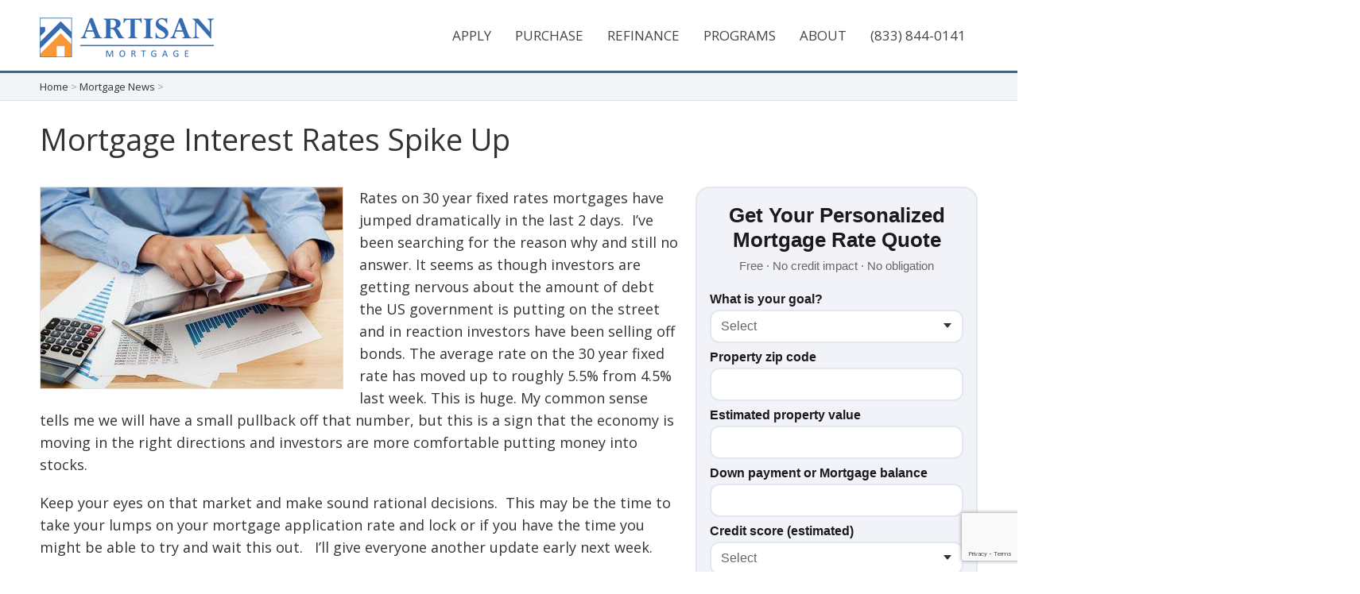

--- FILE ---
content_type: text/html; charset=UTF-8
request_url: https://www.artisanhomemortgage.com/news/interest-rates-on-30-year-fixed-rates-mortgages/
body_size: 15988
content:
<!DOCTYPE html>
<!--[if lt IE 7 ]><html class="ie ie6" lang="en-US" ><![endif]-->
<!--[if IE 7 ]><html class="ie ie7" lang="en-US" ><![endif]-->
<!--[if IE 8 ]><html class="ie ie8" lang="en-US" ><![endif]-->
<!--[if (gte IE 9)|!(IE)]><!--><html lang="en-US"><!--<![endif]-->
<head>

<!-- Basic -->

	<meta charset ="UTF-8" />
	

	<link rel="alternate" type="application/rss+xml" title=" RSS Feed" href="https://www.artisanhomemortgage.com/news/feed/" />
	<link rel="profile" href="https://gmpg.org/xfn/11" />

	<link rel="shortcut icon" type="image/x-icon" href="https://www.artisanhomemortgage.com/favicon.ico" />
    
<!-- Mobile Specific -->
	<meta name="viewport" content="width=device-width, initial-scale=1, maximum-scale=1">

<!-- Font --> 
	<link rel="stylesheet" href="https://fonts.googleapis.com/css?family=Open+Sans:300,400,600,700" > 
    
<!-- CSS -->
	<link rel="stylesheet" media="screen, print" href="https://www.artisanhomemortgage.com/news/wp-content/themes/incrediblewp_mysql_migrated/style.css" />   


<!-- Java Script -->
	<meta name='robots' content='index, follow, max-image-preview:large, max-snippet:-1, max-video-preview:-1' />
	<style>img:is([sizes="auto" i], [sizes^="auto," i]) { contain-intrinsic-size: 3000px 1500px }</style>
	
	<!-- This site is optimized with the Yoast SEO plugin v26.6 - https://yoast.com/wordpress/plugins/seo/ -->
	<title>Mortgage Interest Rates Spike Up -</title>
	<meta name="description" content="Rates on 30 year fixed rates mortgages have jumped dramatically in the last 2 days. I&#039;ve been searching for the reason why and still no answer. It seems as though investors are getting nervous about the amount of debt the US government is putting on the street and in reaction investors have been selling off bonds." />
	<link rel="canonical" href="https://www.artisanhomemortgage.com/news/interest-rates-on-30-year-fixed-rates-mortgages/" />
	<meta property="og:locale" content="en_US" />
	<meta property="og:type" content="article" />
	<meta property="og:title" content="Mortgage Interest Rates Spike Up -" />
	<meta property="og:description" content="Rates on 30 year fixed rates mortgages have jumped dramatically in the last 2 days. I&#039;ve been searching for the reason why and still no answer. It seems as though investors are getting nervous about the amount of debt the US government is putting on the street and in reaction investors have been selling off bonds." />
	<meta property="og:url" content="https://www.artisanhomemortgage.com/news/interest-rates-on-30-year-fixed-rates-mortgages/" />
	<meta property="article:published_time" content="2009-05-28T18:37:40+00:00" />
	<meta property="article:modified_time" content="2019-05-14T19:07:58+00:00" />
	<meta property="og:image" content="https://www.artisanhomemortgage.com/news/wp-content/uploads/2017/11/interest-rates-on-30-year-fixed-rates-mortgages.jpg" />
	<meta property="og:image:width" content="380" />
	<meta property="og:image:height" content="253" />
	<meta property="og:image:type" content="image/jpeg" />
	<meta name="author" content="Jim Barry" />
	<meta name="twitter:card" content="summary_large_image" />
	<meta name="twitter:label1" content="Written by" />
	<meta name="twitter:data1" content="Jim Barry" />
	<meta name="twitter:label2" content="Est. reading time" />
	<meta name="twitter:data2" content="1 minute" />
	<script type="application/ld+json" class="yoast-schema-graph">{"@context":"https://schema.org","@graph":[{"@type":"WebPage","@id":"https://www.artisanhomemortgage.com/news/interest-rates-on-30-year-fixed-rates-mortgages/","url":"https://www.artisanhomemortgage.com/news/interest-rates-on-30-year-fixed-rates-mortgages/","name":"Mortgage Interest Rates Spike Up -","isPartOf":{"@id":"https://www.artisanhomemortgage.com/news/#website"},"primaryImageOfPage":{"@id":"https://www.artisanhomemortgage.com/news/interest-rates-on-30-year-fixed-rates-mortgages/#primaryimage"},"image":{"@id":"https://www.artisanhomemortgage.com/news/interest-rates-on-30-year-fixed-rates-mortgages/#primaryimage"},"thumbnailUrl":"https://www.artisanhomemortgage.com/news/wp-content/uploads/2017/11/interest-rates-on-30-year-fixed-rates-mortgages.jpg","datePublished":"2009-05-28T18:37:40+00:00","dateModified":"2019-05-14T19:07:58+00:00","author":{"@id":"https://www.artisanhomemortgage.com/news/#/schema/person/6b0b7c135b8e9816416b4adb5cd687d1"},"description":"Rates on 30 year fixed rates mortgages have jumped dramatically in the last 2 days. I've been searching for the reason why and still no answer. It seems as though investors are getting nervous about the amount of debt the US government is putting on the street and in reaction investors have been selling off bonds.","inLanguage":"en-US","potentialAction":[{"@type":"ReadAction","target":["https://www.artisanhomemortgage.com/news/interest-rates-on-30-year-fixed-rates-mortgages/"]}]},{"@type":"ImageObject","inLanguage":"en-US","@id":"https://www.artisanhomemortgage.com/news/interest-rates-on-30-year-fixed-rates-mortgages/#primaryimage","url":"https://www.artisanhomemortgage.com/news/wp-content/uploads/2017/11/interest-rates-on-30-year-fixed-rates-mortgages.jpg","contentUrl":"https://www.artisanhomemortgage.com/news/wp-content/uploads/2017/11/interest-rates-on-30-year-fixed-rates-mortgages.jpg","width":380,"height":253,"caption":"interest-rates-on-30-year-fixed-rates-mortgages"},{"@type":"WebSite","@id":"https://www.artisanhomemortgage.com/news/#website","url":"https://www.artisanhomemortgage.com/news/","name":"","description":"","potentialAction":[{"@type":"SearchAction","target":{"@type":"EntryPoint","urlTemplate":"https://www.artisanhomemortgage.com/news/?s={search_term_string}"},"query-input":{"@type":"PropertyValueSpecification","valueRequired":true,"valueName":"search_term_string"}}],"inLanguage":"en-US"},{"@type":"Person","@id":"https://www.artisanhomemortgage.com/news/#/schema/person/6b0b7c135b8e9816416b4adb5cd687d1","name":"Jim Barry","sameAs":["http://www.artisanhomemortgage.com"]}]}</script>
	<!-- / Yoast SEO plugin. -->


<link rel='dns-prefetch' href='//www.artisanhomemortgage.com' />
<link rel="alternate" type="application/rss+xml" title=" &raquo; Feed" href="https://www.artisanhomemortgage.com/news/feed/" />
<link rel="alternate" type="application/rss+xml" title=" &raquo; Comments Feed" href="https://www.artisanhomemortgage.com/news/comments/feed/" />
<link rel='stylesheet' id='wp-block-library-css' href='https://www.artisanhomemortgage.com/news/wp-includes/css/dist/block-library/style.min.css?ver=6.8.3' type='text/css' media='all' />
<style id='classic-theme-styles-inline-css' type='text/css'>
/*! This file is auto-generated */
.wp-block-button__link{color:#fff;background-color:#32373c;border-radius:9999px;box-shadow:none;text-decoration:none;padding:calc(.667em + 2px) calc(1.333em + 2px);font-size:1.125em}.wp-block-file__button{background:#32373c;color:#fff;text-decoration:none}
</style>
<style id='global-styles-inline-css' type='text/css'>
:root{--wp--preset--aspect-ratio--square: 1;--wp--preset--aspect-ratio--4-3: 4/3;--wp--preset--aspect-ratio--3-4: 3/4;--wp--preset--aspect-ratio--3-2: 3/2;--wp--preset--aspect-ratio--2-3: 2/3;--wp--preset--aspect-ratio--16-9: 16/9;--wp--preset--aspect-ratio--9-16: 9/16;--wp--preset--color--black: #000000;--wp--preset--color--cyan-bluish-gray: #abb8c3;--wp--preset--color--white: #ffffff;--wp--preset--color--pale-pink: #f78da7;--wp--preset--color--vivid-red: #cf2e2e;--wp--preset--color--luminous-vivid-orange: #ff6900;--wp--preset--color--luminous-vivid-amber: #fcb900;--wp--preset--color--light-green-cyan: #7bdcb5;--wp--preset--color--vivid-green-cyan: #00d084;--wp--preset--color--pale-cyan-blue: #8ed1fc;--wp--preset--color--vivid-cyan-blue: #0693e3;--wp--preset--color--vivid-purple: #9b51e0;--wp--preset--gradient--vivid-cyan-blue-to-vivid-purple: linear-gradient(135deg,rgba(6,147,227,1) 0%,rgb(155,81,224) 100%);--wp--preset--gradient--light-green-cyan-to-vivid-green-cyan: linear-gradient(135deg,rgb(122,220,180) 0%,rgb(0,208,130) 100%);--wp--preset--gradient--luminous-vivid-amber-to-luminous-vivid-orange: linear-gradient(135deg,rgba(252,185,0,1) 0%,rgba(255,105,0,1) 100%);--wp--preset--gradient--luminous-vivid-orange-to-vivid-red: linear-gradient(135deg,rgba(255,105,0,1) 0%,rgb(207,46,46) 100%);--wp--preset--gradient--very-light-gray-to-cyan-bluish-gray: linear-gradient(135deg,rgb(238,238,238) 0%,rgb(169,184,195) 100%);--wp--preset--gradient--cool-to-warm-spectrum: linear-gradient(135deg,rgb(74,234,220) 0%,rgb(151,120,209) 20%,rgb(207,42,186) 40%,rgb(238,44,130) 60%,rgb(251,105,98) 80%,rgb(254,248,76) 100%);--wp--preset--gradient--blush-light-purple: linear-gradient(135deg,rgb(255,206,236) 0%,rgb(152,150,240) 100%);--wp--preset--gradient--blush-bordeaux: linear-gradient(135deg,rgb(254,205,165) 0%,rgb(254,45,45) 50%,rgb(107,0,62) 100%);--wp--preset--gradient--luminous-dusk: linear-gradient(135deg,rgb(255,203,112) 0%,rgb(199,81,192) 50%,rgb(65,88,208) 100%);--wp--preset--gradient--pale-ocean: linear-gradient(135deg,rgb(255,245,203) 0%,rgb(182,227,212) 50%,rgb(51,167,181) 100%);--wp--preset--gradient--electric-grass: linear-gradient(135deg,rgb(202,248,128) 0%,rgb(113,206,126) 100%);--wp--preset--gradient--midnight: linear-gradient(135deg,rgb(2,3,129) 0%,rgb(40,116,252) 100%);--wp--preset--font-size--small: 13px;--wp--preset--font-size--medium: 20px;--wp--preset--font-size--large: 36px;--wp--preset--font-size--x-large: 42px;--wp--preset--spacing--20: 0.44rem;--wp--preset--spacing--30: 0.67rem;--wp--preset--spacing--40: 1rem;--wp--preset--spacing--50: 1.5rem;--wp--preset--spacing--60: 2.25rem;--wp--preset--spacing--70: 3.38rem;--wp--preset--spacing--80: 5.06rem;--wp--preset--shadow--natural: 6px 6px 9px rgba(0, 0, 0, 0.2);--wp--preset--shadow--deep: 12px 12px 50px rgba(0, 0, 0, 0.4);--wp--preset--shadow--sharp: 6px 6px 0px rgba(0, 0, 0, 0.2);--wp--preset--shadow--outlined: 6px 6px 0px -3px rgba(255, 255, 255, 1), 6px 6px rgba(0, 0, 0, 1);--wp--preset--shadow--crisp: 6px 6px 0px rgba(0, 0, 0, 1);}:where(.is-layout-flex){gap: 0.5em;}:where(.is-layout-grid){gap: 0.5em;}body .is-layout-flex{display: flex;}.is-layout-flex{flex-wrap: wrap;align-items: center;}.is-layout-flex > :is(*, div){margin: 0;}body .is-layout-grid{display: grid;}.is-layout-grid > :is(*, div){margin: 0;}:where(.wp-block-columns.is-layout-flex){gap: 2em;}:where(.wp-block-columns.is-layout-grid){gap: 2em;}:where(.wp-block-post-template.is-layout-flex){gap: 1.25em;}:where(.wp-block-post-template.is-layout-grid){gap: 1.25em;}.has-black-color{color: var(--wp--preset--color--black) !important;}.has-cyan-bluish-gray-color{color: var(--wp--preset--color--cyan-bluish-gray) !important;}.has-white-color{color: var(--wp--preset--color--white) !important;}.has-pale-pink-color{color: var(--wp--preset--color--pale-pink) !important;}.has-vivid-red-color{color: var(--wp--preset--color--vivid-red) !important;}.has-luminous-vivid-orange-color{color: var(--wp--preset--color--luminous-vivid-orange) !important;}.has-luminous-vivid-amber-color{color: var(--wp--preset--color--luminous-vivid-amber) !important;}.has-light-green-cyan-color{color: var(--wp--preset--color--light-green-cyan) !important;}.has-vivid-green-cyan-color{color: var(--wp--preset--color--vivid-green-cyan) !important;}.has-pale-cyan-blue-color{color: var(--wp--preset--color--pale-cyan-blue) !important;}.has-vivid-cyan-blue-color{color: var(--wp--preset--color--vivid-cyan-blue) !important;}.has-vivid-purple-color{color: var(--wp--preset--color--vivid-purple) !important;}.has-black-background-color{background-color: var(--wp--preset--color--black) !important;}.has-cyan-bluish-gray-background-color{background-color: var(--wp--preset--color--cyan-bluish-gray) !important;}.has-white-background-color{background-color: var(--wp--preset--color--white) !important;}.has-pale-pink-background-color{background-color: var(--wp--preset--color--pale-pink) !important;}.has-vivid-red-background-color{background-color: var(--wp--preset--color--vivid-red) !important;}.has-luminous-vivid-orange-background-color{background-color: var(--wp--preset--color--luminous-vivid-orange) !important;}.has-luminous-vivid-amber-background-color{background-color: var(--wp--preset--color--luminous-vivid-amber) !important;}.has-light-green-cyan-background-color{background-color: var(--wp--preset--color--light-green-cyan) !important;}.has-vivid-green-cyan-background-color{background-color: var(--wp--preset--color--vivid-green-cyan) !important;}.has-pale-cyan-blue-background-color{background-color: var(--wp--preset--color--pale-cyan-blue) !important;}.has-vivid-cyan-blue-background-color{background-color: var(--wp--preset--color--vivid-cyan-blue) !important;}.has-vivid-purple-background-color{background-color: var(--wp--preset--color--vivid-purple) !important;}.has-black-border-color{border-color: var(--wp--preset--color--black) !important;}.has-cyan-bluish-gray-border-color{border-color: var(--wp--preset--color--cyan-bluish-gray) !important;}.has-white-border-color{border-color: var(--wp--preset--color--white) !important;}.has-pale-pink-border-color{border-color: var(--wp--preset--color--pale-pink) !important;}.has-vivid-red-border-color{border-color: var(--wp--preset--color--vivid-red) !important;}.has-luminous-vivid-orange-border-color{border-color: var(--wp--preset--color--luminous-vivid-orange) !important;}.has-luminous-vivid-amber-border-color{border-color: var(--wp--preset--color--luminous-vivid-amber) !important;}.has-light-green-cyan-border-color{border-color: var(--wp--preset--color--light-green-cyan) !important;}.has-vivid-green-cyan-border-color{border-color: var(--wp--preset--color--vivid-green-cyan) !important;}.has-pale-cyan-blue-border-color{border-color: var(--wp--preset--color--pale-cyan-blue) !important;}.has-vivid-cyan-blue-border-color{border-color: var(--wp--preset--color--vivid-cyan-blue) !important;}.has-vivid-purple-border-color{border-color: var(--wp--preset--color--vivid-purple) !important;}.has-vivid-cyan-blue-to-vivid-purple-gradient-background{background: var(--wp--preset--gradient--vivid-cyan-blue-to-vivid-purple) !important;}.has-light-green-cyan-to-vivid-green-cyan-gradient-background{background: var(--wp--preset--gradient--light-green-cyan-to-vivid-green-cyan) !important;}.has-luminous-vivid-amber-to-luminous-vivid-orange-gradient-background{background: var(--wp--preset--gradient--luminous-vivid-amber-to-luminous-vivid-orange) !important;}.has-luminous-vivid-orange-to-vivid-red-gradient-background{background: var(--wp--preset--gradient--luminous-vivid-orange-to-vivid-red) !important;}.has-very-light-gray-to-cyan-bluish-gray-gradient-background{background: var(--wp--preset--gradient--very-light-gray-to-cyan-bluish-gray) !important;}.has-cool-to-warm-spectrum-gradient-background{background: var(--wp--preset--gradient--cool-to-warm-spectrum) !important;}.has-blush-light-purple-gradient-background{background: var(--wp--preset--gradient--blush-light-purple) !important;}.has-blush-bordeaux-gradient-background{background: var(--wp--preset--gradient--blush-bordeaux) !important;}.has-luminous-dusk-gradient-background{background: var(--wp--preset--gradient--luminous-dusk) !important;}.has-pale-ocean-gradient-background{background: var(--wp--preset--gradient--pale-ocean) !important;}.has-electric-grass-gradient-background{background: var(--wp--preset--gradient--electric-grass) !important;}.has-midnight-gradient-background{background: var(--wp--preset--gradient--midnight) !important;}.has-small-font-size{font-size: var(--wp--preset--font-size--small) !important;}.has-medium-font-size{font-size: var(--wp--preset--font-size--medium) !important;}.has-large-font-size{font-size: var(--wp--preset--font-size--large) !important;}.has-x-large-font-size{font-size: var(--wp--preset--font-size--x-large) !important;}
:where(.wp-block-post-template.is-layout-flex){gap: 1.25em;}:where(.wp-block-post-template.is-layout-grid){gap: 1.25em;}
:where(.wp-block-columns.is-layout-flex){gap: 2em;}:where(.wp-block-columns.is-layout-grid){gap: 2em;}
:root :where(.wp-block-pullquote){font-size: 1.5em;line-height: 1.6;}
</style>
<link rel='stylesheet' id='wp-pagenavi-css' href='https://www.artisanhomemortgage.com/news/wp-content/plugins/wp-pagenavi/pagenavi-css.css?ver=2.70' type='text/css' media='all' />
<script type="text/javascript" src="https://www.artisanhomemortgage.com/news/wp-includes/js/jquery/jquery.min.js?ver=3.7.1" id="jquery-core-js"></script>
<script type="text/javascript" src="https://www.artisanhomemortgage.com/news/wp-includes/js/jquery/jquery-migrate.min.js?ver=3.4.1" id="jquery-migrate-js"></script>
<script type="text/javascript" src="https://www.artisanhomemortgage.com/news/wp-content/themes/incrediblewp_mysql_migrated/js/custom.js?ver=6.8.3" id="custom-js"></script>
<script type="text/javascript" src="https://www.artisanhomemortgage.com/news/wp-content/themes/incrediblewp_mysql_migrated/js/jquery.isotope.min.js?ver=6.8.3" id="isotope-js"></script>
<script type="text/javascript" src="https://www.artisanhomemortgage.com/news/wp-content/themes/incrediblewp_mysql_migrated/js/ender.min.js?ver=6.8.3" id="ender-js"></script>
<link rel="https://api.w.org/" href="https://www.artisanhomemortgage.com/news/wp-json/" /><link rel="alternate" title="JSON" type="application/json" href="https://www.artisanhomemortgage.com/news/wp-json/wp/v2/posts/34" /><link rel="EditURI" type="application/rsd+xml" title="RSD" href="https://www.artisanhomemortgage.com/news/xmlrpc.php?rsd" />

<link rel='shortlink' href='https://www.artisanhomemortgage.com/news/?p=34' />
<link rel="alternate" title="oEmbed (JSON)" type="application/json+oembed" href="https://www.artisanhomemortgage.com/news/wp-json/oembed/1.0/embed?url=https%3A%2F%2Fwww.artisanhomemortgage.com%2Fnews%2Finterest-rates-on-30-year-fixed-rates-mortgages%2F" />
<link rel="alternate" title="oEmbed (XML)" type="text/xml+oembed" href="https://www.artisanhomemortgage.com/news/wp-json/oembed/1.0/embed?url=https%3A%2F%2Fwww.artisanhomemortgage.com%2Fnews%2Finterest-rates-on-30-year-fixed-rates-mortgages%2F&#038;format=xml" />

</head>

  <body class="wp-singular post-template-default single single-post postid-34 single-format-standard wp-theme-incrediblewp_mysql_migrated sb style-">
  
	<!-- Header -->
	<div id="header">
		<!-- 960 Container Start -->
		<div class="container ie-dropdown-fix">
			<!-- Logo -->
						<div class="four columns">
									<a href="https://www.artisanhomemortgage.com">
					<img id="logo-image" src="https://www.artisanhomemortgage.com/images/artisan-mortgage-company-blog-logo.png" alt=""/>
				</a>
							</div>

			<!-- Main Navigation Start -->
			<div class="twelve columns">
				<div id="navigation">
					<div id="mainmenu-cont" class="menu-menu-container"><ul id="menu-menu" class="dropmenu main-menu"><li id="menu-item-678" class="menu-item menu-item-type-custom menu-item-object-custom menu-item-has-children menu-item-678"><a href="#">APPLY</a><ul class="sub-menu">	<li id="menu-item-706" class="menu-item menu-item-type-custom menu-item-object-custom menu-item-706"><a href="https://www.artisanhomemortgage.com/apply/mortgage-rate-quote.html">Request Quote</a></li>	<li id="menu-item-1162" class="menu-item menu-item-type-custom menu-item-object-custom menu-item-1162"><a href="https://www.artisanhomemortgage.com/apply/refinance-rates.html">Refinance</a></li>	<li id="menu-item-1168" class="menu-item menu-item-type-custom menu-item-object-custom menu-item-1168"><a href="https://www.artisanhomemortgage.com/prequalify-for-mortgage-in-new-york-and-pennsylvania.html">Prequalify</a></li>	<li id="menu-item-705" class="menu-item menu-item-type-custom menu-item-object-custom menu-item-705"><a href="https://www.artisanhomemortgage.com/apply/home-loan-application.html">Apply Now</a></li>	<li id="menu-item-1741" class="menu-item menu-item-type-custom menu-item-object-custom menu-item-1741"><a href="https://www.artisanhomemortgage.com/home-mortgage-questions-and-answers.html">Ask an Expert</a></li></ul></li><li id="menu-item-1157" class="menu-item menu-item-type-custom menu-item-object-custom menu-item-has-children menu-item-1157"><a href="#">PURCHASE</a><ul class="sub-menu">	<li id="menu-item-1158" class="menu-item menu-item-type-custom menu-item-object-custom menu-item-1158"><a href="https://www.artisanhomemortgage.com/prequalify-for-mortgage-in-new-york-and-pennsylvania.html">Get Prequalified</a></li>	<li id="menu-item-1159" class="menu-item menu-item-type-custom menu-item-object-custom menu-item-1159"><a href="https://www.artisanhomemortgage.com/loan-programs/new-york-first-time-home-buyer.html">First Time Home Buyer</a></li>	<li id="menu-item-1160" class="menu-item menu-item-type-custom menu-item-object-custom menu-item-1160"><a href="https://www.artisanhomemortgage.com/home-mortgage-loan-programs.html">Loan Options</a></li>	<li id="menu-item-1612" class="menu-item menu-item-type-custom menu-item-object-custom menu-item-1612"><a href="https://www.artisanhomemortgage.com/mortgagesolutions/home_purchase.htm">How to Buy a House?</a></li>	<li id="menu-item-1616" class="menu-item menu-item-type-custom menu-item-object-custom menu-item-1616"><a href="https://www.artisanhomemortgage.com/mortgagebasics/mortgage_appraisal.htm">Home Appraisal</a></li></ul></li><li id="menu-item-1161" class="menu-item menu-item-type-custom menu-item-object-custom menu-item-has-children menu-item-1161"><a href="#">REFINANCE</a><ul class="sub-menu">	<li id="menu-item-1740" class="menu-item menu-item-type-custom menu-item-object-custom menu-item-1740"><a href="https://www.artisanhomemortgage.com/apply/refinance-rates.html">Get a Refinance Quote</a></li>	<li id="menu-item-1803" class="menu-item menu-item-type-custom menu-item-object-custom menu-item-1803"><a href="https://www.artisanhomemortgage.com/refinance/cash-out-refinance.html">Cash-Out Refinance</a></li>	<li id="menu-item-1163" class="menu-item menu-item-type-custom menu-item-object-custom menu-item-1163"><a href="https://www.artisanhomemortgage.com/mortgagesolutions/mortgage_refinance.htm">Refinance Options</a></li>	<li id="menu-item-1033" class="menu-item menu-item-type-custom menu-item-object-custom menu-item-1033"><a href="https://www.artisanhomemortgage.com/loan-programs/debt-consolidation-loans.html">Consolidate Debt</a></li></ul></li><li id="menu-item-673" class="menu-item menu-item-type-custom menu-item-object-custom menu-item-has-children menu-item-673"><a href="#">PROGRAMS</a><ul class="sub-menu">	<li id="menu-item-680" class="menu-item menu-item-type-custom menu-item-object-custom menu-item-680"><a href="https://www.artisanhomemortgage.com/loan-programs/conventional-loan.html">Conventional Loans</a></li>	<li id="menu-item-1035" class="menu-item menu-item-type-custom menu-item-object-custom menu-item-1035"><a href="https://www.artisanhomemortgage.com/loan-programs/fixed-rate-mortgages.html">Fixed Rate</a></li>	<li id="menu-item-1504" class="menu-item menu-item-type-custom menu-item-object-custom menu-item-1504"><a href="https://www.artisanhomemortgage.com/loan-programs/adjustable-rate-mortgages.html">Adjustable Rate</a></li>	<li id="menu-item-1552" class="menu-item menu-item-type-custom menu-item-object-custom menu-item-1552"><a href="https://www.artisanhomemortgage.com/mortgagesolutions/construction_loans.htm">Home Construction Loans</a></li>	<li id="menu-item-682" class="menu-item menu-item-type-custom menu-item-object-custom menu-item-682"><a href="https://www.artisanhomemortgage.com/loan-programs/va-veterans-administration-loan.html">VA Loans</a></li>	<li id="menu-item-1505" class="menu-item menu-item-type-custom menu-item-object-custom menu-item-1505"><a href="https://www.artisanhomemortgage.com/loan-programs/fha-loans.html">FHA Loans</a></li>	<li id="menu-item-681" class="menu-item menu-item-type-custom menu-item-object-custom menu-item-681"><a href="https://www.artisanhomemortgage.com/mortgagesolutions/fha_203k_loan.htm">Home Improvement</a></li>	<li id="menu-item-683" class="menu-item menu-item-type-custom menu-item-object-custom menu-item-683"><a href="https://www.artisanhomemortgage.com/loan-programs/usda-united-states-department-of-agriculture-loan.html">USDA Rural Loans</a></li>	<li id="menu-item-930" class="menu-item menu-item-type-custom menu-item-object-custom menu-item-930"><a href="https://www.artisanhomemortgage.com/mortgagesolutions/reverse_mortgages.htm">Reverse Mortgage</a></li>	<li id="menu-item-1167" class="menu-item menu-item-type-custom menu-item-object-custom menu-item-1167"><a href="https://www.artisanhomemortgage.com/mortgagesolutions/bad_credit_loans.htm">Bad Credit Loans</a></li>	<li id="menu-item-1830" class="menu-item menu-item-type-custom menu-item-object-custom menu-item-1830"><a href="https://www.artisanhomemortgage.com/loan-programs/non-qm-loans.html">Non-QM Loans</a></li>	<li id="menu-item-1036" class="menu-item menu-item-type-custom menu-item-object-custom menu-item-1036"><a href="https://www.artisanhomemortgage.com/loan-programs/jumbo-mortgage-loans.html">Jumbo Loan</a></li>	<li id="menu-item-1506" class="menu-item menu-item-type-custom menu-item-object-custom menu-item-1506"><a href="https://www.artisanhomemortgage.com/loan-programs/investment-property-loans.html">Second / Investment</a></li>	<li id="menu-item-1507" class="menu-item menu-item-type-custom menu-item-object-custom menu-item-1507"><a href="https://www.artisanhomemortgage.com/loan-programs/condo-loans.html">Condo Loans</a></li></ul></li><li id="menu-item-676" class="menu-item menu-item-type-custom menu-item-object-custom menu-item-has-children menu-item-676"><a href="#">ABOUT</a><ul class="sub-menu">	<li id="menu-item-1551" class="menu-item menu-item-type-custom menu-item-object-custom menu-item-1551"><a href="https://www.artisanhomemortgage.com/home-mortgage-questions-and-answers.html">Ask a Mortgage Expert</a></li>	<li id="menu-item-677" class="menu-item menu-item-type-custom menu-item-object-custom menu-item-677"><a href="https://www.artisanhomemortgage.com/company/contact_us.htm">Contact</a></li>	<li id="menu-item-700" class="menu-item menu-item-type-custom menu-item-object-custom menu-item-700"><a href="https://www.artisanhomemortgage.com/company/about_us.htm">About Artisan</a></li>	<li id="menu-item-702" class="menu-item menu-item-type-custom menu-item-object-custom menu-item-has-children menu-item-702"><a href="#">Reviews &#038; Testimonials</a>	<ul class="sub-menu">		<li id="menu-item-1831" class="menu-item menu-item-type-custom menu-item-object-custom menu-item-1831"><a>Submit a Testimonial</a></li>		<li id="menu-item-1871" class="menu-item menu-item-type-custom menu-item-object-custom menu-item-1871"><a href="https://www.artisanhomemortgage.com/2024-artisan-mortgage-reviews-ny-pa.html">2024</a></li>		<li id="menu-item-1842" class="menu-item menu-item-type-custom menu-item-object-custom menu-item-1842"><a href="https://www.artisanhomemortgage.com/2023-artisan-mortgage-company-reviews-new-york-pennsylvania.html">2023</a></li>		<li id="menu-item-1838" class="menu-item menu-item-type-custom menu-item-object-custom menu-item-1838"><a href="https://www.artisanhomemortgage.com/2022-artisan-mortgage-company-customer-reviews-new-york.html">2022</a></li>		<li id="menu-item-1839" class="menu-item menu-item-type-custom menu-item-object-custom menu-item-1839"><a href="https://www.artisanhomemortgage.com/2021-artisan-mortgage-client-reviews-pennsylvania-new-york.html">2021</a></li>		<li id="menu-item-1735" class="menu-item menu-item-type-custom menu-item-object-custom menu-item-1735"><a href="https://www.artisanhomemortgage.com/2020-artisan-mortgage-customer-reviews-new-york-pennsylvania.html">2020</a></li>		<li id="menu-item-1736" class="menu-item menu-item-type-custom menu-item-object-custom menu-item-1736"><a href="https://www.artisanhomemortgage.com/2019-artisan-mortgage-reviews-new-york-pennsylvania.html">2019</a></li>		<li id="menu-item-1824" class="menu-item menu-item-type-custom menu-item-object-custom menu-item-1824"><a href="https://www.artisanhomemortgage.com/artisan-mortgage-company-ratings-reviews-ny-pa.html">2018</a></li>		<li id="menu-item-1825" class="menu-item menu-item-type-custom menu-item-object-custom menu-item-1825"><a href="https://www.artisanhomemortgage.com/2017-client-reviews-artisan-mortgage-new-york.html">2017</a></li>	</ul></li>	<li id="menu-item-1380" class="menu-item menu-item-type-custom menu-item-object-custom menu-item-has-children menu-item-1380"><a href="#">Offices</a>	<ul class="sub-menu">		<li id="menu-item-1378" class="menu-item menu-item-type-custom menu-item-object-custom menu-item-1378"><a href="https://www.artisanhomemortgage.com/mortgage-brokers/ny/bay-shore.html">Bay Shore</a></li>		<li id="menu-item-1846" class="menu-item menu-item-type-custom menu-item-object-custom menu-item-1846"><a href="https://www.artisanhomemortgage.com/mortgage-brokers/pa/hershey.html">Hershey</a></li>	</ul></li>	<li id="menu-item-1358" class="menu-item menu-item-type-custom menu-item-object-custom menu-item-has-children menu-item-1358"><a href="#">Loan Officers</a>	<ul class="sub-menu">		<li id="menu-item-1357" class="menu-item menu-item-type-custom menu-item-object-custom menu-item-1357"><a href="https://www.artisanhomemortgage.com/mortgage-brokers/jim-barry.html">Jim Barry</a></li>		<li id="menu-item-1845" class="menu-item menu-item-type-custom menu-item-object-custom menu-item-1845"><a href="https://www.artisanhomemortgage.com/mortgage-brokers/dion-goolman.html">Dion Goolman</a></li>		<li id="menu-item-1360" class="menu-item menu-item-type-custom menu-item-object-custom menu-item-1360"><a href="https://www.artisanhomemortgage.com/mortgage-brokers/debra-chiappetta.html">Debra A. Chiappetta</a></li>		<li id="menu-item-1818" class="menu-item menu-item-type-custom menu-item-object-custom menu-item-1818"><a href="https://www.artisanhomemortgage.com/company/nathaniel-pratt.html">Nathaniel Pratt</a></li>		<li id="menu-item-1808" class="menu-item menu-item-type-custom menu-item-object-custom menu-item-1808"><a href="https://www.artisanhomemortgage.com/mortgage-brokers/randi-hodella.html">Randi Hodella</a></li>		<li id="menu-item-1848" class="menu-item menu-item-type-custom menu-item-object-custom menu-item-1848"><a href="https://www.artisanhomemortgage.com/mortgage-brokers/denise-chunilal-mohammed.html">Denise Chunilal-Mohammed</a></li>		<li id="menu-item-1850" class="menu-item menu-item-type-custom menu-item-object-custom menu-item-1850"><a href="https://www.artisanhomemortgage.com/mortgage-brokers/taing-vuthy.html">Taing Vuthy</a></li>	</ul></li>	<li id="menu-item-703" class="menu-item menu-item-type-custom menu-item-object-custom menu-item-home menu-item-703"><a href="https://www.artisanhomemortgage.com/news">News</a></li>	<li id="menu-item-1611" class="menu-item menu-item-type-custom menu-item-object-custom menu-item-has-children menu-item-1611"><a href="#">Resources</a>	<ul class="sub-menu">		<li id="menu-item-1613" class="menu-item menu-item-type-custom menu-item-object-custom menu-item-1613"><a href="https://www.artisanhomemortgage.com/mortgagetools/financial_calculators.htm">Mortgage Calculators</a></li>		<li id="menu-item-1614" class="menu-item menu-item-type-custom menu-item-object-custom menu-item-1614"><a href="https://www.artisanhomemortgage.com/mortgagebasics/fico_score.htm">FICO Score</a></li>		<li id="menu-item-1615" class="menu-item menu-item-type-custom menu-item-object-custom menu-item-1615"><a href="https://www.artisanhomemortgage.com/mortgagebasics/what_is_credit_score.htm">Credit Score</a></li>	</ul></li>	<li id="menu-item-704" class="menu-item menu-item-type-custom menu-item-object-custom menu-item-704"><a href="https://www.artisanhomemortgage.com/company/mortgage_license.htm">Licensing</a></li>	<li id="menu-item-701" class="menu-item menu-item-type-custom menu-item-object-custom menu-item-701"><a href="https://www.artisanhomemortgage.com/company/best_mortgage_company_long_island.htm">Best Mortgage Company</a></li>	<li id="menu-item-1368" class="menu-item menu-item-type-custom menu-item-object-custom menu-item-has-children menu-item-1368"><a href="https://www.artisanhomemortgage.com/locations.html">Locations</a>	<ul class="sub-menu">		<li id="menu-item-1372" class="menu-item menu-item-type-custom menu-item-object-custom menu-item-has-children menu-item-1372"><a href="#">NY Area</a>		<ul class="sub-menu">			<li id="menu-item-695" class="menu-item menu-item-type-custom menu-item-object-custom menu-item-695"><a href="https://www.artisanhomemortgage.com/new-york-mortgage-broker.html">New York</a></li>			<li id="menu-item-1334" class="menu-item menu-item-type-custom menu-item-object-custom menu-item-1334"><a href="https://www.artisanhomemortgage.com/buffalo-mortgage-broker-loans.html">Buffalo</a></li>			<li id="menu-item-1371" class="menu-item menu-item-type-custom menu-item-object-custom menu-item-1371"><a href="https://www.artisanhomemortgage.com/mortgage-brokers/ny/rochester.html">Rochester</a></li>			<li id="menu-item-1375" class="menu-item menu-item-type-custom menu-item-object-custom menu-item-1375"><a href="https://www.artisanhomemortgage.com/mortgage-brokers/ny/syracuse.html">Syracuse</a></li>			<li id="menu-item-1508" class="menu-item menu-item-type-custom menu-item-object-custom menu-item-1508"><a href="https://www.artisanhomemortgage.com/mortgage-brokers/ny/albany.html">Albany</a></li>			<li id="menu-item-697" class="menu-item menu-item-type-custom menu-item-object-custom menu-item-697"><a href="https://www.artisanhomemortgage.com/long-island-mortgage-broker.html">Long Island</a></li>			<li id="menu-item-1335" class="menu-item menu-item-type-custom menu-item-object-custom menu-item-1335"><a href="https://www.artisanhomemortgage.com/yonkers-mortgage-broker-loans.html">Yonkers</a></li>			<li id="menu-item-1336" class="menu-item menu-item-type-custom menu-item-object-custom menu-item-1336"><a href="https://www.artisanhomemortgage.com/white-plains-mortgage-broker-home-loans.html">White Plains</a></li>		</ul></li>		<li id="menu-item-675" class="menu-item menu-item-type-custom menu-item-object-custom menu-item-has-children menu-item-675"><a href="#">PA Area</a>		<ul class="sub-menu">			<li id="menu-item-1373" class="menu-item menu-item-type-custom menu-item-object-custom menu-item-1373"><a href="https://www.artisanhomemortgage.com/pennsylvania-mortgage-broker-home-loans.html">Pennsylvania</a></li>			<li id="menu-item-696" class="menu-item menu-item-type-custom menu-item-object-custom menu-item-696"><a href="https://www.artisanhomemortgage.com/philadelphia-mortgage-broker-home-loans.html">Philadelphia</a></li>			<li id="menu-item-1367" class="menu-item menu-item-type-custom menu-item-object-custom menu-item-1367"><a href="https://www.artisanhomemortgage.com/pittsburgh-pennsylvania-mortgage-company.html">Pittsburgh</a></li>			<li id="menu-item-1511" class="menu-item menu-item-type-custom menu-item-object-custom menu-item-1511"><a href="https://www.artisanhomemortgage.com/mortgage-brokers/pa/allentown.html">Allentown</a></li>			<li id="menu-item-1738" class="menu-item menu-item-type-custom menu-item-object-custom menu-item-1738"><a href="https://www.artisanhomemortgage.com/mortgage-brokers/pa/erie.html">Erie</a></li>			<li id="menu-item-1514" class="menu-item menu-item-type-custom menu-item-object-custom menu-item-1514"><a href="https://www.artisanhomemortgage.com/mortgage-brokers/pa/scranton.html">Scranton</a></li>			<li id="menu-item-1512" class="menu-item menu-item-type-custom menu-item-object-custom menu-item-1512"><a href="https://www.artisanhomemortgage.com/mortgage-brokers/pa/lancaster.html">Lancaster</a></li>			<li id="menu-item-1513" class="menu-item menu-item-type-custom menu-item-object-custom menu-item-1513"><a href="https://www.artisanhomemortgage.com/mortgage-brokers/pa/york.html">York</a></li>			<li id="menu-item-1369" class="menu-item menu-item-type-custom menu-item-object-custom menu-item-1369"><a href="https://www.artisanhomemortgage.com/harrisburg-pennsylvania-mortgage-company.html">Harrisburg</a></li>		</ul></li>	</ul></li>	<li id="menu-item-1543" class="menu-item menu-item-type-custom menu-item-object-custom menu-item-has-children menu-item-1543"><a href="#">Coverage Area</a>	<ul class="sub-menu">		<li id="menu-item-1544" class="menu-item menu-item-type-custom menu-item-object-custom menu-item-has-children menu-item-1544"><a href="#">NYC Boroughs</a>		<ul class="sub-menu">			<li id="menu-item-699" class="menu-item menu-item-type-custom menu-item-object-custom menu-item-699"><a href="https://www.artisanhomemortgage.com/manhattan-mortgage-broker-home-loans.html">Manhattan</a></li>			<li id="menu-item-1169" class="menu-item menu-item-type-custom menu-item-object-custom menu-item-1169"><a href="https://www.artisanhomemortgage.com/queens-mortgage-broker.html">Queens</a></li>			<li id="menu-item-1170" class="menu-item menu-item-type-custom menu-item-object-custom menu-item-1170"><a href="https://www.artisanhomemortgage.com/brooklyn-mortgage-broker.html">Brooklyn</a></li>			<li id="menu-item-1171" class="menu-item menu-item-type-custom menu-item-object-custom menu-item-1171"><a href="https://www.artisanhomemortgage.com/staten-island-mortgage-broker.html">Staten Island</a></li>			<li id="menu-item-1172" class="menu-item menu-item-type-custom menu-item-object-custom menu-item-1172"><a href="https://www.artisanhomemortgage.com/bronx-mortgage-broker-loans.html">Bronx</a></li>		</ul></li>		<li id="menu-item-1545" class="menu-item menu-item-type-custom menu-item-object-custom menu-item-has-children menu-item-1545"><a href="#">NY Counties</a>		<ul class="sub-menu">			<li id="menu-item-1330" class="menu-item menu-item-type-custom menu-item-object-custom menu-item-1330"><a href="https://www.artisanhomemortgage.com/westchester-county-mortgage-broker.html">Westchester</a></li>			<li id="menu-item-1331" class="menu-item menu-item-type-custom menu-item-object-custom menu-item-1331"><a href="https://www.artisanhomemortgage.com/rockland-county-mortgage-broker-loans.html">Rockland</a></li>			<li id="menu-item-1173" class="menu-item menu-item-type-custom menu-item-object-custom menu-item-1173"><a href="https://www.artisanhomemortgage.com/nassau-county-mortgage-broker-loans.html">Nassau</a></li>			<li id="menu-item-1174" class="menu-item menu-item-type-custom menu-item-object-custom menu-item-1174"><a href="https://www.artisanhomemortgage.com/suffolk-county-mortgage-broker-loans.html">Suffolk</a></li>			<li id="menu-item-1548" class="menu-item menu-item-type-custom menu-item-object-custom menu-item-1548"><a href="https://www.artisanhomemortgage.com/orange-county-ny-mortgage-broker.html">Orange</a></li>		</ul></li>	</ul></li></ul></li><li id="menu-item-1719" class="menu-item menu-item-type-custom menu-item-object-custom menu-item-1719"><a href="tel:1-833-844-0141">(833) 844-0141</a></li></ul></div>

				</div>
				<select class="selectnav"><option value="/">Select Page</option><option value="#" class="menu-item menu-item-type-custom menu-item-object-custom menu-item-has-children menu-item-678">APPLY</option><option value="https://www.artisanhomemortgage.com/apply/mortgage-rate-quote.html" class="menu-item menu-item-type-custom menu-item-object-custom menu-item-706">&nbsp;&nbsp;&nbsp;&nbsp;Request Quote</option><option value="https://www.artisanhomemortgage.com/apply/refinance-rates.html" class="menu-item menu-item-type-custom menu-item-object-custom menu-item-1162">&nbsp;&nbsp;&nbsp;&nbsp;Refinance</option><option value="https://www.artisanhomemortgage.com/prequalify-for-mortgage-in-new-york-and-pennsylvania.html" class="menu-item menu-item-type-custom menu-item-object-custom menu-item-1168">&nbsp;&nbsp;&nbsp;&nbsp;Prequalify</option><option value="https://www.artisanhomemortgage.com/apply/home-loan-application.html" class="menu-item menu-item-type-custom menu-item-object-custom menu-item-705">&nbsp;&nbsp;&nbsp;&nbsp;Apply Now</option><option value="https://www.artisanhomemortgage.com/home-mortgage-questions-and-answers.html" class="menu-item menu-item-type-custom menu-item-object-custom menu-item-1741">&nbsp;&nbsp;&nbsp;&nbsp;Ask an Expert</option><option value="#" class="menu-item menu-item-type-custom menu-item-object-custom menu-item-has-children menu-item-1157">PURCHASE</option><option value="https://www.artisanhomemortgage.com/prequalify-for-mortgage-in-new-york-and-pennsylvania.html" class="menu-item menu-item-type-custom menu-item-object-custom menu-item-1158">&nbsp;&nbsp;&nbsp;&nbsp;Get Prequalified</option><option value="https://www.artisanhomemortgage.com/loan-programs/new-york-first-time-home-buyer.html" class="menu-item menu-item-type-custom menu-item-object-custom menu-item-1159">&nbsp;&nbsp;&nbsp;&nbsp;First Time Home Buyer</option><option value="https://www.artisanhomemortgage.com/home-mortgage-loan-programs.html" class="menu-item menu-item-type-custom menu-item-object-custom menu-item-1160">&nbsp;&nbsp;&nbsp;&nbsp;Loan Options</option><option value="https://www.artisanhomemortgage.com/mortgagesolutions/home_purchase.htm" class="menu-item menu-item-type-custom menu-item-object-custom menu-item-1612">&nbsp;&nbsp;&nbsp;&nbsp;How to Buy a House?</option><option value="https://www.artisanhomemortgage.com/mortgagebasics/mortgage_appraisal.htm" class="menu-item menu-item-type-custom menu-item-object-custom menu-item-1616">&nbsp;&nbsp;&nbsp;&nbsp;Home Appraisal</option><option value="#" class="menu-item menu-item-type-custom menu-item-object-custom menu-item-has-children menu-item-1161">REFINANCE</option><option value="https://www.artisanhomemortgage.com/apply/refinance-rates.html" class="menu-item menu-item-type-custom menu-item-object-custom menu-item-1740">&nbsp;&nbsp;&nbsp;&nbsp;Get a Refinance Quote</option><option value="https://www.artisanhomemortgage.com/refinance/cash-out-refinance.html" class="menu-item menu-item-type-custom menu-item-object-custom menu-item-1803">&nbsp;&nbsp;&nbsp;&nbsp;Cash-Out Refinance</option><option value="https://www.artisanhomemortgage.com/mortgagesolutions/mortgage_refinance.htm" class="menu-item menu-item-type-custom menu-item-object-custom menu-item-1163">&nbsp;&nbsp;&nbsp;&nbsp;Refinance Options</option><option value="https://www.artisanhomemortgage.com/loan-programs/debt-consolidation-loans.html" class="menu-item menu-item-type-custom menu-item-object-custom menu-item-1033">&nbsp;&nbsp;&nbsp;&nbsp;Consolidate Debt</option><option value="#" class="menu-item menu-item-type-custom menu-item-object-custom menu-item-has-children menu-item-673">PROGRAMS</option><option value="https://www.artisanhomemortgage.com/loan-programs/conventional-loan.html" class="menu-item menu-item-type-custom menu-item-object-custom menu-item-680">&nbsp;&nbsp;&nbsp;&nbsp;Conventional Loans</option><option value="https://www.artisanhomemortgage.com/loan-programs/fixed-rate-mortgages.html" class="menu-item menu-item-type-custom menu-item-object-custom menu-item-1035">&nbsp;&nbsp;&nbsp;&nbsp;Fixed Rate</option><option value="https://www.artisanhomemortgage.com/loan-programs/adjustable-rate-mortgages.html" class="menu-item menu-item-type-custom menu-item-object-custom menu-item-1504">&nbsp;&nbsp;&nbsp;&nbsp;Adjustable Rate</option><option value="https://www.artisanhomemortgage.com/mortgagesolutions/construction_loans.htm" class="menu-item menu-item-type-custom menu-item-object-custom menu-item-1552">&nbsp;&nbsp;&nbsp;&nbsp;Home Construction Loans</option><option value="https://www.artisanhomemortgage.com/loan-programs/va-veterans-administration-loan.html" class="menu-item menu-item-type-custom menu-item-object-custom menu-item-682">&nbsp;&nbsp;&nbsp;&nbsp;VA Loans</option><option value="https://www.artisanhomemortgage.com/loan-programs/fha-loans.html" class="menu-item menu-item-type-custom menu-item-object-custom menu-item-1505">&nbsp;&nbsp;&nbsp;&nbsp;FHA Loans</option><option value="https://www.artisanhomemortgage.com/mortgagesolutions/fha_203k_loan.htm" class="menu-item menu-item-type-custom menu-item-object-custom menu-item-681">&nbsp;&nbsp;&nbsp;&nbsp;Home Improvement</option><option value="https://www.artisanhomemortgage.com/loan-programs/usda-united-states-department-of-agriculture-loan.html" class="menu-item menu-item-type-custom menu-item-object-custom menu-item-683">&nbsp;&nbsp;&nbsp;&nbsp;USDA Rural Loans</option><option value="https://www.artisanhomemortgage.com/mortgagesolutions/reverse_mortgages.htm" class="menu-item menu-item-type-custom menu-item-object-custom menu-item-930">&nbsp;&nbsp;&nbsp;&nbsp;Reverse Mortgage</option><option value="https://www.artisanhomemortgage.com/mortgagesolutions/bad_credit_loans.htm" class="menu-item menu-item-type-custom menu-item-object-custom menu-item-1167">&nbsp;&nbsp;&nbsp;&nbsp;Bad Credit Loans</option><option value="https://www.artisanhomemortgage.com/loan-programs/non-qm-loans.html" class="menu-item menu-item-type-custom menu-item-object-custom menu-item-1830">&nbsp;&nbsp;&nbsp;&nbsp;Non-QM Loans</option><option value="https://www.artisanhomemortgage.com/loan-programs/jumbo-mortgage-loans.html" class="menu-item menu-item-type-custom menu-item-object-custom menu-item-1036">&nbsp;&nbsp;&nbsp;&nbsp;Jumbo Loan</option><option value="https://www.artisanhomemortgage.com/loan-programs/investment-property-loans.html" class="menu-item menu-item-type-custom menu-item-object-custom menu-item-1506">&nbsp;&nbsp;&nbsp;&nbsp;Second / Investment</option><option value="https://www.artisanhomemortgage.com/loan-programs/condo-loans.html" class="menu-item menu-item-type-custom menu-item-object-custom menu-item-1507">&nbsp;&nbsp;&nbsp;&nbsp;Condo Loans</option><option value="#" class="menu-item menu-item-type-custom menu-item-object-custom menu-item-has-children menu-item-676">ABOUT</option><option value="https://www.artisanhomemortgage.com/home-mortgage-questions-and-answers.html" class="menu-item menu-item-type-custom menu-item-object-custom menu-item-1551">&nbsp;&nbsp;&nbsp;&nbsp;Ask a Mortgage Expert</option><option value="https://www.artisanhomemortgage.com/company/contact_us.htm" class="menu-item menu-item-type-custom menu-item-object-custom menu-item-677">&nbsp;&nbsp;&nbsp;&nbsp;Contact</option><option value="https://www.artisanhomemortgage.com/company/about_us.htm" class="menu-item menu-item-type-custom menu-item-object-custom menu-item-700">&nbsp;&nbsp;&nbsp;&nbsp;About Artisan</option><option value="#" class="menu-item menu-item-type-custom menu-item-object-custom menu-item-has-children menu-item-702">&nbsp;&nbsp;&nbsp;&nbsp;Reviews &#038; Testimonials</option><option value="" class="menu-item menu-item-type-custom menu-item-object-custom menu-item-1831">&nbsp;&nbsp;&nbsp;&nbsp;&nbsp;&nbsp;&nbsp;&nbsp;Submit a Testimonial</option><option value="https://www.artisanhomemortgage.com/2024-artisan-mortgage-reviews-ny-pa.html" class="menu-item menu-item-type-custom menu-item-object-custom menu-item-1871">&nbsp;&nbsp;&nbsp;&nbsp;&nbsp;&nbsp;&nbsp;&nbsp;2024</option><option value="https://www.artisanhomemortgage.com/2023-artisan-mortgage-company-reviews-new-york-pennsylvania.html" class="menu-item menu-item-type-custom menu-item-object-custom menu-item-1842">&nbsp;&nbsp;&nbsp;&nbsp;&nbsp;&nbsp;&nbsp;&nbsp;2023</option><option value="https://www.artisanhomemortgage.com/2022-artisan-mortgage-company-customer-reviews-new-york.html" class="menu-item menu-item-type-custom menu-item-object-custom menu-item-1838">&nbsp;&nbsp;&nbsp;&nbsp;&nbsp;&nbsp;&nbsp;&nbsp;2022</option><option value="https://www.artisanhomemortgage.com/2021-artisan-mortgage-client-reviews-pennsylvania-new-york.html" class="menu-item menu-item-type-custom menu-item-object-custom menu-item-1839">&nbsp;&nbsp;&nbsp;&nbsp;&nbsp;&nbsp;&nbsp;&nbsp;2021</option><option value="https://www.artisanhomemortgage.com/2020-artisan-mortgage-customer-reviews-new-york-pennsylvania.html" class="menu-item menu-item-type-custom menu-item-object-custom menu-item-1735">&nbsp;&nbsp;&nbsp;&nbsp;&nbsp;&nbsp;&nbsp;&nbsp;2020</option><option value="https://www.artisanhomemortgage.com/2019-artisan-mortgage-reviews-new-york-pennsylvania.html" class="menu-item menu-item-type-custom menu-item-object-custom menu-item-1736">&nbsp;&nbsp;&nbsp;&nbsp;&nbsp;&nbsp;&nbsp;&nbsp;2019</option><option value="https://www.artisanhomemortgage.com/artisan-mortgage-company-ratings-reviews-ny-pa.html" class="menu-item menu-item-type-custom menu-item-object-custom menu-item-1824">&nbsp;&nbsp;&nbsp;&nbsp;&nbsp;&nbsp;&nbsp;&nbsp;2018</option><option value="https://www.artisanhomemortgage.com/2017-client-reviews-artisan-mortgage-new-york.html" class="menu-item menu-item-type-custom menu-item-object-custom menu-item-1825">&nbsp;&nbsp;&nbsp;&nbsp;&nbsp;&nbsp;&nbsp;&nbsp;2017</option><option value="#" class="menu-item menu-item-type-custom menu-item-object-custom menu-item-has-children menu-item-1380">&nbsp;&nbsp;&nbsp;&nbsp;Offices</option><option value="https://www.artisanhomemortgage.com/mortgage-brokers/ny/bay-shore.html" class="menu-item menu-item-type-custom menu-item-object-custom menu-item-1378">&nbsp;&nbsp;&nbsp;&nbsp;&nbsp;&nbsp;&nbsp;&nbsp;Bay Shore</option><option value="https://www.artisanhomemortgage.com/mortgage-brokers/pa/hershey.html" class="menu-item menu-item-type-custom menu-item-object-custom menu-item-1846">&nbsp;&nbsp;&nbsp;&nbsp;&nbsp;&nbsp;&nbsp;&nbsp;Hershey</option><option value="#" class="menu-item menu-item-type-custom menu-item-object-custom menu-item-has-children menu-item-1358">&nbsp;&nbsp;&nbsp;&nbsp;Loan Officers</option><option value="https://www.artisanhomemortgage.com/mortgage-brokers/jim-barry.html" class="menu-item menu-item-type-custom menu-item-object-custom menu-item-1357">&nbsp;&nbsp;&nbsp;&nbsp;&nbsp;&nbsp;&nbsp;&nbsp;Jim Barry</option><option value="https://www.artisanhomemortgage.com/mortgage-brokers/dion-goolman.html" class="menu-item menu-item-type-custom menu-item-object-custom menu-item-1845">&nbsp;&nbsp;&nbsp;&nbsp;&nbsp;&nbsp;&nbsp;&nbsp;Dion Goolman</option><option value="https://www.artisanhomemortgage.com/mortgage-brokers/debra-chiappetta.html" class="menu-item menu-item-type-custom menu-item-object-custom menu-item-1360">&nbsp;&nbsp;&nbsp;&nbsp;&nbsp;&nbsp;&nbsp;&nbsp;Debra A. Chiappetta</option><option value="https://www.artisanhomemortgage.com/company/nathaniel-pratt.html" class="menu-item menu-item-type-custom menu-item-object-custom menu-item-1818">&nbsp;&nbsp;&nbsp;&nbsp;&nbsp;&nbsp;&nbsp;&nbsp;Nathaniel Pratt</option><option value="https://www.artisanhomemortgage.com/mortgage-brokers/randi-hodella.html" class="menu-item menu-item-type-custom menu-item-object-custom menu-item-1808">&nbsp;&nbsp;&nbsp;&nbsp;&nbsp;&nbsp;&nbsp;&nbsp;Randi Hodella</option><option value="https://www.artisanhomemortgage.com/mortgage-brokers/denise-chunilal-mohammed.html" class="menu-item menu-item-type-custom menu-item-object-custom menu-item-1848">&nbsp;&nbsp;&nbsp;&nbsp;&nbsp;&nbsp;&nbsp;&nbsp;Denise Chunilal-Mohammed</option><option value="https://www.artisanhomemortgage.com/mortgage-brokers/taing-vuthy.html" class="menu-item menu-item-type-custom menu-item-object-custom menu-item-1850">&nbsp;&nbsp;&nbsp;&nbsp;&nbsp;&nbsp;&nbsp;&nbsp;Taing Vuthy</option><option value="https://www.artisanhomemortgage.com/news" class="menu-item menu-item-type-custom menu-item-object-custom menu-item-home menu-item-703">&nbsp;&nbsp;&nbsp;&nbsp;News</option><option value="#" class="menu-item menu-item-type-custom menu-item-object-custom menu-item-has-children menu-item-1611">&nbsp;&nbsp;&nbsp;&nbsp;Resources</option><option value="https://www.artisanhomemortgage.com/mortgagetools/financial_calculators.htm" class="menu-item menu-item-type-custom menu-item-object-custom menu-item-1613">&nbsp;&nbsp;&nbsp;&nbsp;&nbsp;&nbsp;&nbsp;&nbsp;Mortgage Calculators</option><option value="https://www.artisanhomemortgage.com/mortgagebasics/fico_score.htm" class="menu-item menu-item-type-custom menu-item-object-custom menu-item-1614">&nbsp;&nbsp;&nbsp;&nbsp;&nbsp;&nbsp;&nbsp;&nbsp;FICO Score</option><option value="https://www.artisanhomemortgage.com/mortgagebasics/what_is_credit_score.htm" class="menu-item menu-item-type-custom menu-item-object-custom menu-item-1615">&nbsp;&nbsp;&nbsp;&nbsp;&nbsp;&nbsp;&nbsp;&nbsp;Credit Score</option><option value="https://www.artisanhomemortgage.com/company/mortgage_license.htm" class="menu-item menu-item-type-custom menu-item-object-custom menu-item-704">&nbsp;&nbsp;&nbsp;&nbsp;Licensing</option><option value="https://www.artisanhomemortgage.com/company/best_mortgage_company_long_island.htm" class="menu-item menu-item-type-custom menu-item-object-custom menu-item-701">&nbsp;&nbsp;&nbsp;&nbsp;Best Mortgage Company</option><option value="https://www.artisanhomemortgage.com/locations.html" class="menu-item menu-item-type-custom menu-item-object-custom menu-item-has-children menu-item-1368">&nbsp;&nbsp;&nbsp;&nbsp;Locations</option><option value="#" class="menu-item menu-item-type-custom menu-item-object-custom menu-item-has-children menu-item-1372">&nbsp;&nbsp;&nbsp;&nbsp;&nbsp;&nbsp;&nbsp;&nbsp;NY Area</option><option value="https://www.artisanhomemortgage.com/new-york-mortgage-broker.html" class="menu-item menu-item-type-custom menu-item-object-custom menu-item-695">&nbsp;&nbsp;&nbsp;&nbsp;&nbsp;&nbsp;&nbsp;&nbsp;&nbsp;&nbsp;&nbsp;&nbsp;New York</option><option value="https://www.artisanhomemortgage.com/buffalo-mortgage-broker-loans.html" class="menu-item menu-item-type-custom menu-item-object-custom menu-item-1334">&nbsp;&nbsp;&nbsp;&nbsp;&nbsp;&nbsp;&nbsp;&nbsp;&nbsp;&nbsp;&nbsp;&nbsp;Buffalo</option><option value="https://www.artisanhomemortgage.com/mortgage-brokers/ny/rochester.html" class="menu-item menu-item-type-custom menu-item-object-custom menu-item-1371">&nbsp;&nbsp;&nbsp;&nbsp;&nbsp;&nbsp;&nbsp;&nbsp;&nbsp;&nbsp;&nbsp;&nbsp;Rochester</option><option value="https://www.artisanhomemortgage.com/mortgage-brokers/ny/syracuse.html" class="menu-item menu-item-type-custom menu-item-object-custom menu-item-1375">&nbsp;&nbsp;&nbsp;&nbsp;&nbsp;&nbsp;&nbsp;&nbsp;&nbsp;&nbsp;&nbsp;&nbsp;Syracuse</option><option value="https://www.artisanhomemortgage.com/mortgage-brokers/ny/albany.html" class="menu-item menu-item-type-custom menu-item-object-custom menu-item-1508">&nbsp;&nbsp;&nbsp;&nbsp;&nbsp;&nbsp;&nbsp;&nbsp;&nbsp;&nbsp;&nbsp;&nbsp;Albany</option><option value="https://www.artisanhomemortgage.com/long-island-mortgage-broker.html" class="menu-item menu-item-type-custom menu-item-object-custom menu-item-697">&nbsp;&nbsp;&nbsp;&nbsp;&nbsp;&nbsp;&nbsp;&nbsp;&nbsp;&nbsp;&nbsp;&nbsp;Long Island</option><option value="https://www.artisanhomemortgage.com/yonkers-mortgage-broker-loans.html" class="menu-item menu-item-type-custom menu-item-object-custom menu-item-1335">&nbsp;&nbsp;&nbsp;&nbsp;&nbsp;&nbsp;&nbsp;&nbsp;&nbsp;&nbsp;&nbsp;&nbsp;Yonkers</option><option value="https://www.artisanhomemortgage.com/white-plains-mortgage-broker-home-loans.html" class="menu-item menu-item-type-custom menu-item-object-custom menu-item-1336">&nbsp;&nbsp;&nbsp;&nbsp;&nbsp;&nbsp;&nbsp;&nbsp;&nbsp;&nbsp;&nbsp;&nbsp;White Plains</option><option value="#" class="menu-item menu-item-type-custom menu-item-object-custom menu-item-has-children menu-item-675">&nbsp;&nbsp;&nbsp;&nbsp;&nbsp;&nbsp;&nbsp;&nbsp;PA Area</option><option value="https://www.artisanhomemortgage.com/pennsylvania-mortgage-broker-home-loans.html" class="menu-item menu-item-type-custom menu-item-object-custom menu-item-1373">&nbsp;&nbsp;&nbsp;&nbsp;&nbsp;&nbsp;&nbsp;&nbsp;&nbsp;&nbsp;&nbsp;&nbsp;Pennsylvania</option><option value="https://www.artisanhomemortgage.com/philadelphia-mortgage-broker-home-loans.html" class="menu-item menu-item-type-custom menu-item-object-custom menu-item-696">&nbsp;&nbsp;&nbsp;&nbsp;&nbsp;&nbsp;&nbsp;&nbsp;&nbsp;&nbsp;&nbsp;&nbsp;Philadelphia</option><option value="https://www.artisanhomemortgage.com/pittsburgh-pennsylvania-mortgage-company.html" class="menu-item menu-item-type-custom menu-item-object-custom menu-item-1367">&nbsp;&nbsp;&nbsp;&nbsp;&nbsp;&nbsp;&nbsp;&nbsp;&nbsp;&nbsp;&nbsp;&nbsp;Pittsburgh</option><option value="https://www.artisanhomemortgage.com/mortgage-brokers/pa/allentown.html" class="menu-item menu-item-type-custom menu-item-object-custom menu-item-1511">&nbsp;&nbsp;&nbsp;&nbsp;&nbsp;&nbsp;&nbsp;&nbsp;&nbsp;&nbsp;&nbsp;&nbsp;Allentown</option><option value="https://www.artisanhomemortgage.com/mortgage-brokers/pa/erie.html" class="menu-item menu-item-type-custom menu-item-object-custom menu-item-1738">&nbsp;&nbsp;&nbsp;&nbsp;&nbsp;&nbsp;&nbsp;&nbsp;&nbsp;&nbsp;&nbsp;&nbsp;Erie</option><option value="https://www.artisanhomemortgage.com/mortgage-brokers/pa/scranton.html" class="menu-item menu-item-type-custom menu-item-object-custom menu-item-1514">&nbsp;&nbsp;&nbsp;&nbsp;&nbsp;&nbsp;&nbsp;&nbsp;&nbsp;&nbsp;&nbsp;&nbsp;Scranton</option><option value="https://www.artisanhomemortgage.com/mortgage-brokers/pa/lancaster.html" class="menu-item menu-item-type-custom menu-item-object-custom menu-item-1512">&nbsp;&nbsp;&nbsp;&nbsp;&nbsp;&nbsp;&nbsp;&nbsp;&nbsp;&nbsp;&nbsp;&nbsp;Lancaster</option><option value="https://www.artisanhomemortgage.com/mortgage-brokers/pa/york.html" class="menu-item menu-item-type-custom menu-item-object-custom menu-item-1513">&nbsp;&nbsp;&nbsp;&nbsp;&nbsp;&nbsp;&nbsp;&nbsp;&nbsp;&nbsp;&nbsp;&nbsp;York</option><option value="https://www.artisanhomemortgage.com/harrisburg-pennsylvania-mortgage-company.html" class="menu-item menu-item-type-custom menu-item-object-custom menu-item-1369">&nbsp;&nbsp;&nbsp;&nbsp;&nbsp;&nbsp;&nbsp;&nbsp;&nbsp;&nbsp;&nbsp;&nbsp;Harrisburg</option><option value="#" class="menu-item menu-item-type-custom menu-item-object-custom menu-item-has-children menu-item-1543">&nbsp;&nbsp;&nbsp;&nbsp;Coverage Area</option><option value="#" class="menu-item menu-item-type-custom menu-item-object-custom menu-item-has-children menu-item-1544">&nbsp;&nbsp;&nbsp;&nbsp;&nbsp;&nbsp;&nbsp;&nbsp;NYC Boroughs</option><option value="https://www.artisanhomemortgage.com/manhattan-mortgage-broker-home-loans.html" class="menu-item menu-item-type-custom menu-item-object-custom menu-item-699">&nbsp;&nbsp;&nbsp;&nbsp;&nbsp;&nbsp;&nbsp;&nbsp;&nbsp;&nbsp;&nbsp;&nbsp;Manhattan</option><option value="https://www.artisanhomemortgage.com/queens-mortgage-broker.html" class="menu-item menu-item-type-custom menu-item-object-custom menu-item-1169">&nbsp;&nbsp;&nbsp;&nbsp;&nbsp;&nbsp;&nbsp;&nbsp;&nbsp;&nbsp;&nbsp;&nbsp;Queens</option><option value="https://www.artisanhomemortgage.com/brooklyn-mortgage-broker.html" class="menu-item menu-item-type-custom menu-item-object-custom menu-item-1170">&nbsp;&nbsp;&nbsp;&nbsp;&nbsp;&nbsp;&nbsp;&nbsp;&nbsp;&nbsp;&nbsp;&nbsp;Brooklyn</option><option value="https://www.artisanhomemortgage.com/staten-island-mortgage-broker.html" class="menu-item menu-item-type-custom menu-item-object-custom menu-item-1171">&nbsp;&nbsp;&nbsp;&nbsp;&nbsp;&nbsp;&nbsp;&nbsp;&nbsp;&nbsp;&nbsp;&nbsp;Staten Island</option><option value="https://www.artisanhomemortgage.com/bronx-mortgage-broker-loans.html" class="menu-item menu-item-type-custom menu-item-object-custom menu-item-1172">&nbsp;&nbsp;&nbsp;&nbsp;&nbsp;&nbsp;&nbsp;&nbsp;&nbsp;&nbsp;&nbsp;&nbsp;Bronx</option><option value="#" class="menu-item menu-item-type-custom menu-item-object-custom menu-item-has-children menu-item-1545">&nbsp;&nbsp;&nbsp;&nbsp;&nbsp;&nbsp;&nbsp;&nbsp;NY Counties</option><option value="https://www.artisanhomemortgage.com/westchester-county-mortgage-broker.html" class="menu-item menu-item-type-custom menu-item-object-custom menu-item-1330">&nbsp;&nbsp;&nbsp;&nbsp;&nbsp;&nbsp;&nbsp;&nbsp;&nbsp;&nbsp;&nbsp;&nbsp;Westchester</option><option value="https://www.artisanhomemortgage.com/rockland-county-mortgage-broker-loans.html" class="menu-item menu-item-type-custom menu-item-object-custom menu-item-1331">&nbsp;&nbsp;&nbsp;&nbsp;&nbsp;&nbsp;&nbsp;&nbsp;&nbsp;&nbsp;&nbsp;&nbsp;Rockland</option><option value="https://www.artisanhomemortgage.com/nassau-county-mortgage-broker-loans.html" class="menu-item menu-item-type-custom menu-item-object-custom menu-item-1173">&nbsp;&nbsp;&nbsp;&nbsp;&nbsp;&nbsp;&nbsp;&nbsp;&nbsp;&nbsp;&nbsp;&nbsp;Nassau</option><option value="https://www.artisanhomemortgage.com/suffolk-county-mortgage-broker-loans.html" class="menu-item menu-item-type-custom menu-item-object-custom menu-item-1174">&nbsp;&nbsp;&nbsp;&nbsp;&nbsp;&nbsp;&nbsp;&nbsp;&nbsp;&nbsp;&nbsp;&nbsp;Suffolk</option><option value="https://www.artisanhomemortgage.com/orange-county-ny-mortgage-broker.html" class="menu-item menu-item-type-custom menu-item-object-custom menu-item-1548">&nbsp;&nbsp;&nbsp;&nbsp;&nbsp;&nbsp;&nbsp;&nbsp;&nbsp;&nbsp;&nbsp;&nbsp;Orange</option><option value="tel:1-833-844-0141" class="menu-item menu-item-type-custom menu-item-object-custom menu-item-1719">(833) 844-0141</option></select>
				</div>
				<!-- Main Navigation End -->

			</div>
			<!-- 960 Container End -->

		</div>
		<!-- End Header -->



<!--  Breadcrumbs -->
<div id="page-breadcrumb">

	<!-- 960 Container Start -->
	<div class="container">
		<div class="sixteen columns">
			<p class="breadcrumb"><a href="https://www.artisanhomemortgage.com">Home</a> &gt; <a href="https://www.artisanhomemortgage.com/news/">Mortgage News</a> &gt;</p>
		</div>    
	</div>
	<!-- 960 Container End -->
	
</div>
<!--  Breadcrumbs -->

<div class="clearfix"></div>

<!--  Page Title -->
<div id="page-title">
	<!-- 960 Container Start -->
	<div class="container">
		<div class="sixteen columns">
        <!-- post title -->
					<div class="post-title">
						<h1>Mortgage Interest Rates Spike Up</h1>
					</div>
            <!-- post title end -->
		</div>
	</div>
	<!-- 960 Container End -->
</div>
<!-- Page Title End -->

<!-- 960 Container -->
<div class="container">

<!-- Blog Posts
	================================================== -->
	<div class="eleven columns">

		<!-- Post -->

		
		<div class="post-34 post type-post status-publish format-standard has-post-thumbnail hentry category-mortgage-loans" id="post-34" >

			
                <div class="post-img" style="float:left; margin-right:20px;">
						<img width="380" height="253" src="https://www.artisanhomemortgage.com/news/wp-content/uploads/2017/11/interest-rates-on-30-year-fixed-rates-mortgages.jpg" class="attachment-post-thumbnail size-post-thumbnail wp-post-image" alt="interest-rates-on-30-year-fixed-rates-mortgages" decoding="async" fetchpriority="high" srcset="https://www.artisanhomemortgage.com/news/wp-content/uploads/2017/11/interest-rates-on-30-year-fixed-rates-mortgages.jpg 380w, https://www.artisanhomemortgage.com/news/wp-content/uploads/2017/11/interest-rates-on-30-year-fixed-rates-mortgages-300x200.jpg 300w" sizes="(max-width: 380px) 100vw, 380px" />				</div>
                                
				                
                
				
								

            <!-- Description -->
            <div>
                <div class="post-desc">
                <p>Rates on 30 year fixed rates mortgages have jumped dramatically in the last 2 days.  I&#8217;ve been searching for the reason why and still no answer. It seems as though investors are getting nervous about the amount of debt the US government is putting on the street and in reaction investors have been selling off bonds. The average rate on the 30 year fixed rate has moved up to roughly 5.5% from 4.5% last week. This is huge. My common sense tells me we will have a small pullback off that number, but this is a sign that the economy is moving in the right directions and investors are more comfortable putting money into stocks.</p>
<p>Keep your eyes on that market and make sound rational decisions.  This may be the time to take your lumps on your mortgage application rate and lock or if you have the time you might be able to try and wait this out.   I&#8217;ll give everyone another update early next week.</p>
<p>Call <a href="tel:1-833-844-0141">(833) 844-0141</a> to talk with our home loan specialists at Artisan Mortgage today, <a href="https://www.artisanhomemortgage.com/prequalify-for-mortgage-in-new-york-and-pennsylvania.html">prequalify</a> for a home loan, or fill out the free rate form on this page to find out about mortgage options.</p>
                
            <!-- HostPapa Support -->
        
            <!-- HostPapa Support -->                
                
                </div>
            </div>
            <!-- Description -->
            
            

			</div>
			<!-- Post -->
            
           

            
		



</div> <!-- eof eleven column -->

<div class="five columns">
	<div class="blog-sidebar">
		<div id="custom_html-3" class="widget_text widget  widget_custom_html"><div class="textwidget custom-html-widget"><!-- Navik Buttons -->
<link rel="stylesheet" href="https://www.artisanhomemortgage.com/src/modified.css">

<!-- Quform 2025 -->
<link rel="stylesheet" type="text/css" href="https://www.artisanhomemortgage.com/quform/themes/custom-2025/custom-2025.css" />



<!-- FORM 2020 - NEW 2025 DESIGN -->
<div class="form-border">			
  <div class="template-outside">

    <!-- To copy the form HTML, start here -->
    <div class="quform-outer quform-theme-custom-2025">
        <form class="quform" action="https://www.artisanhomemortgage.com/quform/process-2025-optimized.php" method="post" enctype="multipart/form-data">

            <div class="quform-inner">
                <p class="quform-title">Get Your Personalized Mortgage Rate Quote</p>
                <p class="quform-description">Free · No credit impact · No obligation</p>

                <div class="quform-elements">

                    <div class="quform-element quform-full-width quform-element-select">
                        <div class="quform-spacer">
                            <label for="loan_goal">What is your goal?</label>
                            <div class="quform-input">
                                <select class="quform-tooltip" id="loan_goal" name="loan_goal">
                                    <option value="">Select</option>
                                    <option value="Purchase">Purchase</option>
                                    <option value="Refinance">Refinance</option>
                                    <option value="Cash Out">Cash-Out</option>
                                </select>
                            </div>
                        </div>
                    </div>

                    <div class="quform-element quform-full-width quform-element-text">
                        <div class="quform-spacer">
                            <label for="zip">Property zip code</label>
                            <div class="quform-input">
                                <input id="zip" type="text" inputmode="numeric" maxlength="5"  name="zip" />
                            </div>
                        </div>
                    </div>


                    <div class="quform-element quform-full-width quform-element-text">
                        <div class="quform-spacer">
                            <label for="property_value">Estimated property value</label>
                            <div class="quform-input">
                                <input id="property_value" type="text" inputmode="numeric" name="property_value" />
                            </div>
                        </div>
                    </div>

                    <div class="quform-element quform-full-width quform-element-text">
                        <div class="quform-spacer">
                            <label for="down_payment_balance">Down payment or Mortgage balance</label>
                            <div class="quform-input">
                                <input id="down_payment_balance" type="text" inputmode="numeric" name="down_payment_balance" />
                            </div>
                        </div>
                    </div>

                    <div class="quform-element quform-full-width quform-element-text">
                        <div class="quform-spacer">
                            <label for="credit_score">Credit score (estimated)</label>
                            <div class="quform-input">
                                <select class="quform-tooltip" id="credit_score" name="credit_score">
                                    <option value="">Select</option>
                                    <option value="780+">Excellent (780+)</option>
                                    <option value="740–779">Very Good (740–779)</option>
                                    <option value="700–739">Good (700–739)</option>
                                    <option value="640–699">Fair (640–699)</option>
                                    <option value="Below 640">Challenged (below 640)</option>
                                </select>
                            </div>
                        </div>
                    </div>


                    <div class="quform-element quform-full-width quform-element-text">
                        <div class="quform-spacer">
                            <label for="property_type">Property type</label>
                            <div class="quform-input">
                                <select class="quform-tooltip" id="property_type" name="property_type">
                                    <option value="">Select</option>
                                    <option value="Single-Family">Single-family</option>
                                    <option value="Multi-Family">Multi-family</option>
                                    <option value="Condo">Condo</option>
                                    <option value="Townhouse">Townhouse</option>
                                </select>
                            </div>
                        </div>
                    </div>
                    
                    <div class="quform-element quform-full-width quform-element-text">
                        <div class="quform-spacer">
                            <label for="occupancy">Occupancy</label>
                            <div class="quform-input">
                                <select class="quform-tooltip" id="occupancy" name="occupancy">
                                    <option value="">Select</option>
                                    <option value="Primary Residence">Primary residence</option>
                                    <option value="Second Home">Second home</option>
                                    <option value="Investment">Investment property</option>
                                </select>
                            </div>
                        </div>
                    </div>                    
                
                    <div class="quform-element quform-full-width quform-element-text">
                        <div class="quform-spacer">
                            <label for="name">Name</label>
                            <div class="quform-input">
                                <input id="name" type="text" name="name" />
                            </div>
                        </div>
                    </div>

                    <div class="quform-element quform-full-width quform-element-text">
                        <div class="quform-spacer">
                            <label for="phone">Phone</label>
                            <div class="quform-input">
                                <input id="phone" type="tel" autocomplete="tel" maxlength="10" name="phone" />
                            </div>
                        </div>
                    </div>

                    <div class="quform-element quform-full-width quform-element-text">
                        <div class="quform-spacer">
                            <label for="email">Email</label>
                            <div class="quform-input">
                                <input id="email" type="email" name="email" />
                            </div>
                        </div>
                    </div>



                    <div class="quform-element quform-element-textarea quform-full-width">
                        <div class="quform-spacer">
                            <label for="message">Additional notes (optional)</label>
                            <div class="quform-input">
                                <textarea id="message" name="message" style="height: 70px;"></textarea>
                            </div>
                        </div>
                    </div>

                    <!-- Invisible reCAPTCHA v3 -->
                    <div class="quform-element quform-element-recaptcha">
                        <div class="quform-input">
                            <div class="g-recaptcha" data-sitekey="6LfLJlEjAAAAAHwOYSvOtbvIZZFsmgG7WSwdIg4B" data-size="invisible" data-version="v3"></div>
                            <noscript>Please enable JavaScript to submit this form.</noscript>
                        </div>
                    </div>

                    <!-- Submit button - original "Submit" text -->
                    <div class="quform-submit quform-button-full-width">
                        <div class="quform-submit-inner">
                            <button type="submit" value="Send" class="btn btn-primary btn-large">Get My Free Quote →</button>
                        </div>
                        <div class="quform-loading-wrap"><span class="quform-loading"></span></div>
                    </div>

                </div>
            </div>
        </form>
    </div>
    <!-- To copy the form HTML, end here -->

  </div>
</div>
<!-- END FORM 2020 - NEW 2025 DESIGN -->








	    <!-- Popular Posts -->
	  <div style="margin-top:20px;">
        <p class="sidebar-title">Popular Posts</p>
			<ul class="sidebar-line">
            	<li><a href="https://www.artisanhomemortgage.com/news/stated-income-and-no-income-verification-mortgage-loans-in-new-york/">Stated Income and No Income Verification Mortgage Loans in New York</a></li>
                <li><a href="https://www.artisanhomemortgage.com/news/va-loans-in-new-york/">VA Loans in New York: Affordable Home Loans for Veterans‎ &amp; Active Military</a></li>
                <li><a href="https://www.artisanhomemortgage.com/news/fha-203k-loan-new-york/">FHA 203k Loans in New York – Buy &amp; Fix Home with One Loan! </a></li>
                <li><a href="https://www.artisanhomemortgage.com/news/100-financing-home-loan-no-down-payment-mortgages-in-new-york/">100% Financing Home Loans in New York &amp; Pennsylvania</a></li>
                <li><a href="https://www.artisanhomemortgage.com/news/the-elusive-mortgage-price/">The Elusive Mortgage Price</a></li>
                <li><a href="https://www.artisanhomemortgage.com/news/everyone-is-a-broker-in-todays-mortgage-market/">Everyone is a Mortgage Broker in Today’s Mortgage Market</a></li>
                <li><a href="https://www.artisanhomemortgage.com/news/new-york-mortgage-assignment-aka-cema/">New York Mortgage Assignment aka CEMA</a></li>
			</ul>    
	  </div>
	    <!-- Popular Posts -->


<!-- 2023 -->
<!-- Quform v2.5.1 2021 -->
<script type="text/javascript" src="https://www.artisanhomemortgage.com/quform/js/jquery-3.5.1.min.js"></script>
<script type="text/javascript" src="https://www.artisanhomemortgage.com/quform/js/plugins.js"></script>
<script type="text/javascript" src="https://www.artisanhomemortgage.com/quform/js/scripts.js"></script>

<!-- 2023 reCAPTCHA v3 -->
<script>
window.QuformRecaptchaLoaded = function () {
    if (window.grecaptcha && window.jQuery) {
        jQuery('.g-recaptcha').each(function () {
            var $recaptcha = jQuery(this);
 
            if ($recaptcha.is(':empty')) {
                $recaptcha.data('recaptcha-id', grecaptcha.render($recaptcha[0]));
            }
        });
    }
};
</script>
<script src="https://www.google.com/recaptcha/api.js?onload=QuformRecaptchaLoaded&amp;render=explicit" async defer></script></div></div>
				</div>
	</div>

</div> <!-- eof container -->
<!-- Footer Start -->
<div id="footer_container">
<div id="footer">

	<!-- 960 Container -->
	<div class="container">

		<div class="four columns">
			 <div id="text-2" class="widget widget_text">			<div class="textwidget"><!-- Navik Buttons -->
<link rel="stylesheet" href="https://www.artisanhomemortgage.com/src/modified.css">

		<!-- Ask-->
	  <div class="four columns">
		<p class="p-title">Help &amp; Support</p>
        <div class="ask-btn">
        <a class="btn btn-primary" href="https://www.artisanhomemortgage.com/home-mortgage-questions-and-answers.html" role="button">Ask a Mortgage Expert</a>
        </div>
        <p>And get a real tailored answer from a professional!</p>
	  </div>
	    <!-- Ask -->
        
        </div>
		</div>		</div>

		<div class="four columns">
			<div id="text-3" class="widget widget_text">			<div class="textwidget">	    <!-- Programs -->
	  <div class="four columns">
        <p class="p-title">Popular Programs</p>
			<ul class="links-list">
            	<li><a  href="https://www.artisanhomemortgage.com/loan-programs/new-york-first-time-home-buyer.html" style="border-bottom: none;">First-Time Homebuyer</a></li>
                <li><a  href="https://www.artisanhomemortgage.com/mortgagesolutions/bad_credit_loans.htm" style="border-bottom: none;">Bad Credit</a></li>
                <li><a href="https://www.artisanhomemortgage.com/loan-programs/jumbo-mortgage-loans.html" style="border-bottom: none;">Jumbo Mortgage</a></li>
			</ul>
        <p class="p-title">Government Mortgages</p>
			<ul class="links-list">
            	<li><a href="https://www.artisanhomemortgage.com/loan-programs/fha-loans.html" style="border-bottom: none;">FHA Loans</a></li>
                <li><a href="https://www.artisanhomemortgage.com/loan-programs/va-veterans-administration-loan.html" style="border-bottom: none;">VA Loans</a></li>
                <li><a href="https://www.artisanhomemortgage.com/loan-programs/usda-united-states-department-of-agriculture-loan.html" style="border-bottom: none;">USDA Loan</a></li>
			</ul>
        <p class="p-title">Home Improvement</p>
			<ul class="links-list">
            	<li><a href="https://www.artisanhomemortgage.com/mortgagesolutions/fha_203k_loan.htm" style="border-bottom: none;">FHA 203k Reno &amp; Rehab</a></li>
			</ul>     
	  </div>
	    <!-- Programs --></div>
		</div>		</div>
		

		<div class="four columns">
			<div id="text-4" class="widget widget_text">			<div class="textwidget">	    <!-- Company -->
	  <div class="four columns">
      <!-- Us -->
      <p class="p-title">Company</p>
      <div><p>The premier mortgage broker in the Northeast serving New York and Pennsylvania.</p></div>
        <div>
			<ul class="new-line">                                   
              <li><a href="https://www.artisanhomemortgage.com/company/contact_us.htm">Contact Us</a></li>
              <li><a href="https://www.artisanhomemortgage.com/2023-artisan-mortgage-company-reviews-new-york-pennsylvania.html">Reviews &amp; Testimonials</a></li>
            </ul>
        </div>
        <!-- Us -->
        <!-- Social -->
        <div>
        <p class="p-title">Connect with us</p>
            <ul class="social-links3" style="margin-top:20px;">
            <li class="facebook3"><a href="https://www.facebook.com/ArtisanMortgageCompany" target="_blank" rel="noopener">Facebook</a></li>
            <li class="twitter3"><a href="https://twitter.com/ArtisanMortgage" target="_blank" rel="noopener">Twitter</a></li>
            <li class="zillow3"><a href="https://www.zillow.com/lender-profile/ArtisanMortgage/" target="_blank" rel="noopener">Zillow</a></li>
            <li class="instagram3"><a href="https://www.instagram.com/artisanmortgage/" target="_blank" rel="noopener">Instagram</a></li>
            <li class="linkedin3"><a href="https://www.linkedin.com/company/artisan-mortgage-company" target="_blank" rel="noopener">Linkedin</a></li>
            </ul>
        </div>
        <!-- Social -->
	  </div>
	    <!-- Company --></div>
		</div>		</div>
		
		<div class="four columns">
			<div id="text-5">			<div class="textwidget">		<!-- About -->
	  <div class="four columns">
        	<!-- office -->
        	<p class="p-title">Our Offices</p>
            <div>
            <p>Artisan Mortgage Company, Inc.</p>
            <p>134 4th Ave<br/>
            Bay Shore, NY 11706<br/>
            Phone: (631) 859-9414</p>
            <p>NMLS ID: 23084</p> 
            <p>239 Highland Rd.<br/>
            Hershey, PA 17033<br/>
            Phone: (717) 489-1770</p>
            <p>NMLS ID: 141146</p>
            </div>
            <!-- office -->
	  </div>
        <!-- About --></div>
		</div>		</div>

	</div>
	<!-- 960 Container End -->
	
</div>
<!-- Footer End -->

<!--  Footer Copyright-->
<div id="footer-bottom">

	<!-- 960 Container -->
	<div class="container">
				
		<div class="sixteen columns">
			<div id="copyright"><p><img src="https://www.artisanhomemortgage.com/images/equal-housing-opportunity-logo.png" alt="Equal Housing Opportunity Logo" width="50" height="50" class="equal"/>Equal Housing Opportunity. © Copyright 2025 <span>Artisan Mortgage Company, Inc.</span> All rights reserved. <a href="https://www.artisanhomemortgage.com/company/privacy_policy.htm">Privacy Policy</a> | <a href="https://www.artisanhomemortgage.com/company/terms_and_conditions.htm">Terms of Use</a> | <a href="https://www.artisanhomemortgage.com/site_map.htm">Sitemap </a>Registered New York Mortgage Broker - All mortgage loans arranged with third party providers. Licensed by Pennsylvania Department of Banking. <a href="https://www.artisanhomemortgage.com/company/mortgage_license.htm">License</a> | NMLS: #23084  | <a href="https://www.nmlsconsumeraccess.org" target="_blank" rel="nofollow">NMLS Consumer Access</a> | Not affiliated with any government agencies.</p></div>
		</div>
        
	</div>
	<!-- End 960 Container -->
</div>
<!--  Footer Copyright End -->
</div>
<!-- Back To Top Button -->
<div id="backtotop"><a href="#"></a></div>


<script type="speculationrules">
{"prefetch":[{"source":"document","where":{"and":[{"href_matches":"\/news\/*"},{"not":{"href_matches":["\/news\/wp-*.php","\/news\/wp-admin\/*","\/news\/wp-content\/uploads\/*","\/news\/wp-content\/*","\/news\/wp-content\/plugins\/*","\/news\/wp-content\/themes\/incrediblewp_mysql_migrated\/*","\/news\/*\\?(.+)"]}},{"not":{"selector_matches":"a[rel~=\"nofollow\"]"}},{"not":{"selector_matches":".no-prefetch, .no-prefetch a"}}]},"eagerness":"conservative"}]}
</script>
 <style type="text/css">
   #logo-image {    }
  #navigation {
        }
    
                  #navigation ul li a:hover{
              border-bottom: 3px solid #ff9f00;
            }
            #navigation ul ul {
              border-top-color: #ff9f00;
            }
            #navigation ul > li.current-menu-ancestor > a, #current {
              border-bottom: 3px solid #ff9f00 !important;


            }
                      body { font-size:  }

                            </style>
               <script type="text/javascript">
 <!-- Google Analytics 4 - 2025 version -->
<script async src="https://www.googletagmanager.com/gtag/js?id=G-RRXTK2L849"></script>
<script>
  window.dataLayer = window.dataLayer || [];
  function gtag(){dataLayer.push(arguments);}
  gtag('js', new Date());

  gtag('config', 'G-RRXTK2L849');
</script>
<!-- End Google Analytics 4 - 2025 version --> </script>
 <script type="text/javascript" src="https://www.artisanhomemortgage.com/news/wp-includes/js/comment-reply.min.js?ver=6.8.3" id="comment-reply-js" async="async" data-wp-strategy="async"></script>
<script>if (location.hostname == "localhost") { document.write('<script src="http://' + (location.host || 'localhost').split(':')[0] + ':35729/livereload.js?snipver=2"></' + 'script>') }</script>
</body>
</html>

--- FILE ---
content_type: text/html; charset=utf-8
request_url: https://www.google.com/recaptcha/api2/anchor?ar=1&k=6LfLJlEjAAAAAHwOYSvOtbvIZZFsmgG7WSwdIg4B&co=aHR0cHM6Ly93d3cuYXJ0aXNhbmhvbWVtb3J0Z2FnZS5jb206NDQz&hl=en&v=N67nZn4AqZkNcbeMu4prBgzg&size=invisible&anchor-ms=20000&execute-ms=30000&cb=p61c67xqnbq4
body_size: 48804
content:
<!DOCTYPE HTML><html dir="ltr" lang="en"><head><meta http-equiv="Content-Type" content="text/html; charset=UTF-8">
<meta http-equiv="X-UA-Compatible" content="IE=edge">
<title>reCAPTCHA</title>
<style type="text/css">
/* cyrillic-ext */
@font-face {
  font-family: 'Roboto';
  font-style: normal;
  font-weight: 400;
  font-stretch: 100%;
  src: url(//fonts.gstatic.com/s/roboto/v48/KFO7CnqEu92Fr1ME7kSn66aGLdTylUAMa3GUBHMdazTgWw.woff2) format('woff2');
  unicode-range: U+0460-052F, U+1C80-1C8A, U+20B4, U+2DE0-2DFF, U+A640-A69F, U+FE2E-FE2F;
}
/* cyrillic */
@font-face {
  font-family: 'Roboto';
  font-style: normal;
  font-weight: 400;
  font-stretch: 100%;
  src: url(//fonts.gstatic.com/s/roboto/v48/KFO7CnqEu92Fr1ME7kSn66aGLdTylUAMa3iUBHMdazTgWw.woff2) format('woff2');
  unicode-range: U+0301, U+0400-045F, U+0490-0491, U+04B0-04B1, U+2116;
}
/* greek-ext */
@font-face {
  font-family: 'Roboto';
  font-style: normal;
  font-weight: 400;
  font-stretch: 100%;
  src: url(//fonts.gstatic.com/s/roboto/v48/KFO7CnqEu92Fr1ME7kSn66aGLdTylUAMa3CUBHMdazTgWw.woff2) format('woff2');
  unicode-range: U+1F00-1FFF;
}
/* greek */
@font-face {
  font-family: 'Roboto';
  font-style: normal;
  font-weight: 400;
  font-stretch: 100%;
  src: url(//fonts.gstatic.com/s/roboto/v48/KFO7CnqEu92Fr1ME7kSn66aGLdTylUAMa3-UBHMdazTgWw.woff2) format('woff2');
  unicode-range: U+0370-0377, U+037A-037F, U+0384-038A, U+038C, U+038E-03A1, U+03A3-03FF;
}
/* math */
@font-face {
  font-family: 'Roboto';
  font-style: normal;
  font-weight: 400;
  font-stretch: 100%;
  src: url(//fonts.gstatic.com/s/roboto/v48/KFO7CnqEu92Fr1ME7kSn66aGLdTylUAMawCUBHMdazTgWw.woff2) format('woff2');
  unicode-range: U+0302-0303, U+0305, U+0307-0308, U+0310, U+0312, U+0315, U+031A, U+0326-0327, U+032C, U+032F-0330, U+0332-0333, U+0338, U+033A, U+0346, U+034D, U+0391-03A1, U+03A3-03A9, U+03B1-03C9, U+03D1, U+03D5-03D6, U+03F0-03F1, U+03F4-03F5, U+2016-2017, U+2034-2038, U+203C, U+2040, U+2043, U+2047, U+2050, U+2057, U+205F, U+2070-2071, U+2074-208E, U+2090-209C, U+20D0-20DC, U+20E1, U+20E5-20EF, U+2100-2112, U+2114-2115, U+2117-2121, U+2123-214F, U+2190, U+2192, U+2194-21AE, U+21B0-21E5, U+21F1-21F2, U+21F4-2211, U+2213-2214, U+2216-22FF, U+2308-230B, U+2310, U+2319, U+231C-2321, U+2336-237A, U+237C, U+2395, U+239B-23B7, U+23D0, U+23DC-23E1, U+2474-2475, U+25AF, U+25B3, U+25B7, U+25BD, U+25C1, U+25CA, U+25CC, U+25FB, U+266D-266F, U+27C0-27FF, U+2900-2AFF, U+2B0E-2B11, U+2B30-2B4C, U+2BFE, U+3030, U+FF5B, U+FF5D, U+1D400-1D7FF, U+1EE00-1EEFF;
}
/* symbols */
@font-face {
  font-family: 'Roboto';
  font-style: normal;
  font-weight: 400;
  font-stretch: 100%;
  src: url(//fonts.gstatic.com/s/roboto/v48/KFO7CnqEu92Fr1ME7kSn66aGLdTylUAMaxKUBHMdazTgWw.woff2) format('woff2');
  unicode-range: U+0001-000C, U+000E-001F, U+007F-009F, U+20DD-20E0, U+20E2-20E4, U+2150-218F, U+2190, U+2192, U+2194-2199, U+21AF, U+21E6-21F0, U+21F3, U+2218-2219, U+2299, U+22C4-22C6, U+2300-243F, U+2440-244A, U+2460-24FF, U+25A0-27BF, U+2800-28FF, U+2921-2922, U+2981, U+29BF, U+29EB, U+2B00-2BFF, U+4DC0-4DFF, U+FFF9-FFFB, U+10140-1018E, U+10190-1019C, U+101A0, U+101D0-101FD, U+102E0-102FB, U+10E60-10E7E, U+1D2C0-1D2D3, U+1D2E0-1D37F, U+1F000-1F0FF, U+1F100-1F1AD, U+1F1E6-1F1FF, U+1F30D-1F30F, U+1F315, U+1F31C, U+1F31E, U+1F320-1F32C, U+1F336, U+1F378, U+1F37D, U+1F382, U+1F393-1F39F, U+1F3A7-1F3A8, U+1F3AC-1F3AF, U+1F3C2, U+1F3C4-1F3C6, U+1F3CA-1F3CE, U+1F3D4-1F3E0, U+1F3ED, U+1F3F1-1F3F3, U+1F3F5-1F3F7, U+1F408, U+1F415, U+1F41F, U+1F426, U+1F43F, U+1F441-1F442, U+1F444, U+1F446-1F449, U+1F44C-1F44E, U+1F453, U+1F46A, U+1F47D, U+1F4A3, U+1F4B0, U+1F4B3, U+1F4B9, U+1F4BB, U+1F4BF, U+1F4C8-1F4CB, U+1F4D6, U+1F4DA, U+1F4DF, U+1F4E3-1F4E6, U+1F4EA-1F4ED, U+1F4F7, U+1F4F9-1F4FB, U+1F4FD-1F4FE, U+1F503, U+1F507-1F50B, U+1F50D, U+1F512-1F513, U+1F53E-1F54A, U+1F54F-1F5FA, U+1F610, U+1F650-1F67F, U+1F687, U+1F68D, U+1F691, U+1F694, U+1F698, U+1F6AD, U+1F6B2, U+1F6B9-1F6BA, U+1F6BC, U+1F6C6-1F6CF, U+1F6D3-1F6D7, U+1F6E0-1F6EA, U+1F6F0-1F6F3, U+1F6F7-1F6FC, U+1F700-1F7FF, U+1F800-1F80B, U+1F810-1F847, U+1F850-1F859, U+1F860-1F887, U+1F890-1F8AD, U+1F8B0-1F8BB, U+1F8C0-1F8C1, U+1F900-1F90B, U+1F93B, U+1F946, U+1F984, U+1F996, U+1F9E9, U+1FA00-1FA6F, U+1FA70-1FA7C, U+1FA80-1FA89, U+1FA8F-1FAC6, U+1FACE-1FADC, U+1FADF-1FAE9, U+1FAF0-1FAF8, U+1FB00-1FBFF;
}
/* vietnamese */
@font-face {
  font-family: 'Roboto';
  font-style: normal;
  font-weight: 400;
  font-stretch: 100%;
  src: url(//fonts.gstatic.com/s/roboto/v48/KFO7CnqEu92Fr1ME7kSn66aGLdTylUAMa3OUBHMdazTgWw.woff2) format('woff2');
  unicode-range: U+0102-0103, U+0110-0111, U+0128-0129, U+0168-0169, U+01A0-01A1, U+01AF-01B0, U+0300-0301, U+0303-0304, U+0308-0309, U+0323, U+0329, U+1EA0-1EF9, U+20AB;
}
/* latin-ext */
@font-face {
  font-family: 'Roboto';
  font-style: normal;
  font-weight: 400;
  font-stretch: 100%;
  src: url(//fonts.gstatic.com/s/roboto/v48/KFO7CnqEu92Fr1ME7kSn66aGLdTylUAMa3KUBHMdazTgWw.woff2) format('woff2');
  unicode-range: U+0100-02BA, U+02BD-02C5, U+02C7-02CC, U+02CE-02D7, U+02DD-02FF, U+0304, U+0308, U+0329, U+1D00-1DBF, U+1E00-1E9F, U+1EF2-1EFF, U+2020, U+20A0-20AB, U+20AD-20C0, U+2113, U+2C60-2C7F, U+A720-A7FF;
}
/* latin */
@font-face {
  font-family: 'Roboto';
  font-style: normal;
  font-weight: 400;
  font-stretch: 100%;
  src: url(//fonts.gstatic.com/s/roboto/v48/KFO7CnqEu92Fr1ME7kSn66aGLdTylUAMa3yUBHMdazQ.woff2) format('woff2');
  unicode-range: U+0000-00FF, U+0131, U+0152-0153, U+02BB-02BC, U+02C6, U+02DA, U+02DC, U+0304, U+0308, U+0329, U+2000-206F, U+20AC, U+2122, U+2191, U+2193, U+2212, U+2215, U+FEFF, U+FFFD;
}
/* cyrillic-ext */
@font-face {
  font-family: 'Roboto';
  font-style: normal;
  font-weight: 500;
  font-stretch: 100%;
  src: url(//fonts.gstatic.com/s/roboto/v48/KFO7CnqEu92Fr1ME7kSn66aGLdTylUAMa3GUBHMdazTgWw.woff2) format('woff2');
  unicode-range: U+0460-052F, U+1C80-1C8A, U+20B4, U+2DE0-2DFF, U+A640-A69F, U+FE2E-FE2F;
}
/* cyrillic */
@font-face {
  font-family: 'Roboto';
  font-style: normal;
  font-weight: 500;
  font-stretch: 100%;
  src: url(//fonts.gstatic.com/s/roboto/v48/KFO7CnqEu92Fr1ME7kSn66aGLdTylUAMa3iUBHMdazTgWw.woff2) format('woff2');
  unicode-range: U+0301, U+0400-045F, U+0490-0491, U+04B0-04B1, U+2116;
}
/* greek-ext */
@font-face {
  font-family: 'Roboto';
  font-style: normal;
  font-weight: 500;
  font-stretch: 100%;
  src: url(//fonts.gstatic.com/s/roboto/v48/KFO7CnqEu92Fr1ME7kSn66aGLdTylUAMa3CUBHMdazTgWw.woff2) format('woff2');
  unicode-range: U+1F00-1FFF;
}
/* greek */
@font-face {
  font-family: 'Roboto';
  font-style: normal;
  font-weight: 500;
  font-stretch: 100%;
  src: url(//fonts.gstatic.com/s/roboto/v48/KFO7CnqEu92Fr1ME7kSn66aGLdTylUAMa3-UBHMdazTgWw.woff2) format('woff2');
  unicode-range: U+0370-0377, U+037A-037F, U+0384-038A, U+038C, U+038E-03A1, U+03A3-03FF;
}
/* math */
@font-face {
  font-family: 'Roboto';
  font-style: normal;
  font-weight: 500;
  font-stretch: 100%;
  src: url(//fonts.gstatic.com/s/roboto/v48/KFO7CnqEu92Fr1ME7kSn66aGLdTylUAMawCUBHMdazTgWw.woff2) format('woff2');
  unicode-range: U+0302-0303, U+0305, U+0307-0308, U+0310, U+0312, U+0315, U+031A, U+0326-0327, U+032C, U+032F-0330, U+0332-0333, U+0338, U+033A, U+0346, U+034D, U+0391-03A1, U+03A3-03A9, U+03B1-03C9, U+03D1, U+03D5-03D6, U+03F0-03F1, U+03F4-03F5, U+2016-2017, U+2034-2038, U+203C, U+2040, U+2043, U+2047, U+2050, U+2057, U+205F, U+2070-2071, U+2074-208E, U+2090-209C, U+20D0-20DC, U+20E1, U+20E5-20EF, U+2100-2112, U+2114-2115, U+2117-2121, U+2123-214F, U+2190, U+2192, U+2194-21AE, U+21B0-21E5, U+21F1-21F2, U+21F4-2211, U+2213-2214, U+2216-22FF, U+2308-230B, U+2310, U+2319, U+231C-2321, U+2336-237A, U+237C, U+2395, U+239B-23B7, U+23D0, U+23DC-23E1, U+2474-2475, U+25AF, U+25B3, U+25B7, U+25BD, U+25C1, U+25CA, U+25CC, U+25FB, U+266D-266F, U+27C0-27FF, U+2900-2AFF, U+2B0E-2B11, U+2B30-2B4C, U+2BFE, U+3030, U+FF5B, U+FF5D, U+1D400-1D7FF, U+1EE00-1EEFF;
}
/* symbols */
@font-face {
  font-family: 'Roboto';
  font-style: normal;
  font-weight: 500;
  font-stretch: 100%;
  src: url(//fonts.gstatic.com/s/roboto/v48/KFO7CnqEu92Fr1ME7kSn66aGLdTylUAMaxKUBHMdazTgWw.woff2) format('woff2');
  unicode-range: U+0001-000C, U+000E-001F, U+007F-009F, U+20DD-20E0, U+20E2-20E4, U+2150-218F, U+2190, U+2192, U+2194-2199, U+21AF, U+21E6-21F0, U+21F3, U+2218-2219, U+2299, U+22C4-22C6, U+2300-243F, U+2440-244A, U+2460-24FF, U+25A0-27BF, U+2800-28FF, U+2921-2922, U+2981, U+29BF, U+29EB, U+2B00-2BFF, U+4DC0-4DFF, U+FFF9-FFFB, U+10140-1018E, U+10190-1019C, U+101A0, U+101D0-101FD, U+102E0-102FB, U+10E60-10E7E, U+1D2C0-1D2D3, U+1D2E0-1D37F, U+1F000-1F0FF, U+1F100-1F1AD, U+1F1E6-1F1FF, U+1F30D-1F30F, U+1F315, U+1F31C, U+1F31E, U+1F320-1F32C, U+1F336, U+1F378, U+1F37D, U+1F382, U+1F393-1F39F, U+1F3A7-1F3A8, U+1F3AC-1F3AF, U+1F3C2, U+1F3C4-1F3C6, U+1F3CA-1F3CE, U+1F3D4-1F3E0, U+1F3ED, U+1F3F1-1F3F3, U+1F3F5-1F3F7, U+1F408, U+1F415, U+1F41F, U+1F426, U+1F43F, U+1F441-1F442, U+1F444, U+1F446-1F449, U+1F44C-1F44E, U+1F453, U+1F46A, U+1F47D, U+1F4A3, U+1F4B0, U+1F4B3, U+1F4B9, U+1F4BB, U+1F4BF, U+1F4C8-1F4CB, U+1F4D6, U+1F4DA, U+1F4DF, U+1F4E3-1F4E6, U+1F4EA-1F4ED, U+1F4F7, U+1F4F9-1F4FB, U+1F4FD-1F4FE, U+1F503, U+1F507-1F50B, U+1F50D, U+1F512-1F513, U+1F53E-1F54A, U+1F54F-1F5FA, U+1F610, U+1F650-1F67F, U+1F687, U+1F68D, U+1F691, U+1F694, U+1F698, U+1F6AD, U+1F6B2, U+1F6B9-1F6BA, U+1F6BC, U+1F6C6-1F6CF, U+1F6D3-1F6D7, U+1F6E0-1F6EA, U+1F6F0-1F6F3, U+1F6F7-1F6FC, U+1F700-1F7FF, U+1F800-1F80B, U+1F810-1F847, U+1F850-1F859, U+1F860-1F887, U+1F890-1F8AD, U+1F8B0-1F8BB, U+1F8C0-1F8C1, U+1F900-1F90B, U+1F93B, U+1F946, U+1F984, U+1F996, U+1F9E9, U+1FA00-1FA6F, U+1FA70-1FA7C, U+1FA80-1FA89, U+1FA8F-1FAC6, U+1FACE-1FADC, U+1FADF-1FAE9, U+1FAF0-1FAF8, U+1FB00-1FBFF;
}
/* vietnamese */
@font-face {
  font-family: 'Roboto';
  font-style: normal;
  font-weight: 500;
  font-stretch: 100%;
  src: url(//fonts.gstatic.com/s/roboto/v48/KFO7CnqEu92Fr1ME7kSn66aGLdTylUAMa3OUBHMdazTgWw.woff2) format('woff2');
  unicode-range: U+0102-0103, U+0110-0111, U+0128-0129, U+0168-0169, U+01A0-01A1, U+01AF-01B0, U+0300-0301, U+0303-0304, U+0308-0309, U+0323, U+0329, U+1EA0-1EF9, U+20AB;
}
/* latin-ext */
@font-face {
  font-family: 'Roboto';
  font-style: normal;
  font-weight: 500;
  font-stretch: 100%;
  src: url(//fonts.gstatic.com/s/roboto/v48/KFO7CnqEu92Fr1ME7kSn66aGLdTylUAMa3KUBHMdazTgWw.woff2) format('woff2');
  unicode-range: U+0100-02BA, U+02BD-02C5, U+02C7-02CC, U+02CE-02D7, U+02DD-02FF, U+0304, U+0308, U+0329, U+1D00-1DBF, U+1E00-1E9F, U+1EF2-1EFF, U+2020, U+20A0-20AB, U+20AD-20C0, U+2113, U+2C60-2C7F, U+A720-A7FF;
}
/* latin */
@font-face {
  font-family: 'Roboto';
  font-style: normal;
  font-weight: 500;
  font-stretch: 100%;
  src: url(//fonts.gstatic.com/s/roboto/v48/KFO7CnqEu92Fr1ME7kSn66aGLdTylUAMa3yUBHMdazQ.woff2) format('woff2');
  unicode-range: U+0000-00FF, U+0131, U+0152-0153, U+02BB-02BC, U+02C6, U+02DA, U+02DC, U+0304, U+0308, U+0329, U+2000-206F, U+20AC, U+2122, U+2191, U+2193, U+2212, U+2215, U+FEFF, U+FFFD;
}
/* cyrillic-ext */
@font-face {
  font-family: 'Roboto';
  font-style: normal;
  font-weight: 900;
  font-stretch: 100%;
  src: url(//fonts.gstatic.com/s/roboto/v48/KFO7CnqEu92Fr1ME7kSn66aGLdTylUAMa3GUBHMdazTgWw.woff2) format('woff2');
  unicode-range: U+0460-052F, U+1C80-1C8A, U+20B4, U+2DE0-2DFF, U+A640-A69F, U+FE2E-FE2F;
}
/* cyrillic */
@font-face {
  font-family: 'Roboto';
  font-style: normal;
  font-weight: 900;
  font-stretch: 100%;
  src: url(//fonts.gstatic.com/s/roboto/v48/KFO7CnqEu92Fr1ME7kSn66aGLdTylUAMa3iUBHMdazTgWw.woff2) format('woff2');
  unicode-range: U+0301, U+0400-045F, U+0490-0491, U+04B0-04B1, U+2116;
}
/* greek-ext */
@font-face {
  font-family: 'Roboto';
  font-style: normal;
  font-weight: 900;
  font-stretch: 100%;
  src: url(//fonts.gstatic.com/s/roboto/v48/KFO7CnqEu92Fr1ME7kSn66aGLdTylUAMa3CUBHMdazTgWw.woff2) format('woff2');
  unicode-range: U+1F00-1FFF;
}
/* greek */
@font-face {
  font-family: 'Roboto';
  font-style: normal;
  font-weight: 900;
  font-stretch: 100%;
  src: url(//fonts.gstatic.com/s/roboto/v48/KFO7CnqEu92Fr1ME7kSn66aGLdTylUAMa3-UBHMdazTgWw.woff2) format('woff2');
  unicode-range: U+0370-0377, U+037A-037F, U+0384-038A, U+038C, U+038E-03A1, U+03A3-03FF;
}
/* math */
@font-face {
  font-family: 'Roboto';
  font-style: normal;
  font-weight: 900;
  font-stretch: 100%;
  src: url(//fonts.gstatic.com/s/roboto/v48/KFO7CnqEu92Fr1ME7kSn66aGLdTylUAMawCUBHMdazTgWw.woff2) format('woff2');
  unicode-range: U+0302-0303, U+0305, U+0307-0308, U+0310, U+0312, U+0315, U+031A, U+0326-0327, U+032C, U+032F-0330, U+0332-0333, U+0338, U+033A, U+0346, U+034D, U+0391-03A1, U+03A3-03A9, U+03B1-03C9, U+03D1, U+03D5-03D6, U+03F0-03F1, U+03F4-03F5, U+2016-2017, U+2034-2038, U+203C, U+2040, U+2043, U+2047, U+2050, U+2057, U+205F, U+2070-2071, U+2074-208E, U+2090-209C, U+20D0-20DC, U+20E1, U+20E5-20EF, U+2100-2112, U+2114-2115, U+2117-2121, U+2123-214F, U+2190, U+2192, U+2194-21AE, U+21B0-21E5, U+21F1-21F2, U+21F4-2211, U+2213-2214, U+2216-22FF, U+2308-230B, U+2310, U+2319, U+231C-2321, U+2336-237A, U+237C, U+2395, U+239B-23B7, U+23D0, U+23DC-23E1, U+2474-2475, U+25AF, U+25B3, U+25B7, U+25BD, U+25C1, U+25CA, U+25CC, U+25FB, U+266D-266F, U+27C0-27FF, U+2900-2AFF, U+2B0E-2B11, U+2B30-2B4C, U+2BFE, U+3030, U+FF5B, U+FF5D, U+1D400-1D7FF, U+1EE00-1EEFF;
}
/* symbols */
@font-face {
  font-family: 'Roboto';
  font-style: normal;
  font-weight: 900;
  font-stretch: 100%;
  src: url(//fonts.gstatic.com/s/roboto/v48/KFO7CnqEu92Fr1ME7kSn66aGLdTylUAMaxKUBHMdazTgWw.woff2) format('woff2');
  unicode-range: U+0001-000C, U+000E-001F, U+007F-009F, U+20DD-20E0, U+20E2-20E4, U+2150-218F, U+2190, U+2192, U+2194-2199, U+21AF, U+21E6-21F0, U+21F3, U+2218-2219, U+2299, U+22C4-22C6, U+2300-243F, U+2440-244A, U+2460-24FF, U+25A0-27BF, U+2800-28FF, U+2921-2922, U+2981, U+29BF, U+29EB, U+2B00-2BFF, U+4DC0-4DFF, U+FFF9-FFFB, U+10140-1018E, U+10190-1019C, U+101A0, U+101D0-101FD, U+102E0-102FB, U+10E60-10E7E, U+1D2C0-1D2D3, U+1D2E0-1D37F, U+1F000-1F0FF, U+1F100-1F1AD, U+1F1E6-1F1FF, U+1F30D-1F30F, U+1F315, U+1F31C, U+1F31E, U+1F320-1F32C, U+1F336, U+1F378, U+1F37D, U+1F382, U+1F393-1F39F, U+1F3A7-1F3A8, U+1F3AC-1F3AF, U+1F3C2, U+1F3C4-1F3C6, U+1F3CA-1F3CE, U+1F3D4-1F3E0, U+1F3ED, U+1F3F1-1F3F3, U+1F3F5-1F3F7, U+1F408, U+1F415, U+1F41F, U+1F426, U+1F43F, U+1F441-1F442, U+1F444, U+1F446-1F449, U+1F44C-1F44E, U+1F453, U+1F46A, U+1F47D, U+1F4A3, U+1F4B0, U+1F4B3, U+1F4B9, U+1F4BB, U+1F4BF, U+1F4C8-1F4CB, U+1F4D6, U+1F4DA, U+1F4DF, U+1F4E3-1F4E6, U+1F4EA-1F4ED, U+1F4F7, U+1F4F9-1F4FB, U+1F4FD-1F4FE, U+1F503, U+1F507-1F50B, U+1F50D, U+1F512-1F513, U+1F53E-1F54A, U+1F54F-1F5FA, U+1F610, U+1F650-1F67F, U+1F687, U+1F68D, U+1F691, U+1F694, U+1F698, U+1F6AD, U+1F6B2, U+1F6B9-1F6BA, U+1F6BC, U+1F6C6-1F6CF, U+1F6D3-1F6D7, U+1F6E0-1F6EA, U+1F6F0-1F6F3, U+1F6F7-1F6FC, U+1F700-1F7FF, U+1F800-1F80B, U+1F810-1F847, U+1F850-1F859, U+1F860-1F887, U+1F890-1F8AD, U+1F8B0-1F8BB, U+1F8C0-1F8C1, U+1F900-1F90B, U+1F93B, U+1F946, U+1F984, U+1F996, U+1F9E9, U+1FA00-1FA6F, U+1FA70-1FA7C, U+1FA80-1FA89, U+1FA8F-1FAC6, U+1FACE-1FADC, U+1FADF-1FAE9, U+1FAF0-1FAF8, U+1FB00-1FBFF;
}
/* vietnamese */
@font-face {
  font-family: 'Roboto';
  font-style: normal;
  font-weight: 900;
  font-stretch: 100%;
  src: url(//fonts.gstatic.com/s/roboto/v48/KFO7CnqEu92Fr1ME7kSn66aGLdTylUAMa3OUBHMdazTgWw.woff2) format('woff2');
  unicode-range: U+0102-0103, U+0110-0111, U+0128-0129, U+0168-0169, U+01A0-01A1, U+01AF-01B0, U+0300-0301, U+0303-0304, U+0308-0309, U+0323, U+0329, U+1EA0-1EF9, U+20AB;
}
/* latin-ext */
@font-face {
  font-family: 'Roboto';
  font-style: normal;
  font-weight: 900;
  font-stretch: 100%;
  src: url(//fonts.gstatic.com/s/roboto/v48/KFO7CnqEu92Fr1ME7kSn66aGLdTylUAMa3KUBHMdazTgWw.woff2) format('woff2');
  unicode-range: U+0100-02BA, U+02BD-02C5, U+02C7-02CC, U+02CE-02D7, U+02DD-02FF, U+0304, U+0308, U+0329, U+1D00-1DBF, U+1E00-1E9F, U+1EF2-1EFF, U+2020, U+20A0-20AB, U+20AD-20C0, U+2113, U+2C60-2C7F, U+A720-A7FF;
}
/* latin */
@font-face {
  font-family: 'Roboto';
  font-style: normal;
  font-weight: 900;
  font-stretch: 100%;
  src: url(//fonts.gstatic.com/s/roboto/v48/KFO7CnqEu92Fr1ME7kSn66aGLdTylUAMa3yUBHMdazQ.woff2) format('woff2');
  unicode-range: U+0000-00FF, U+0131, U+0152-0153, U+02BB-02BC, U+02C6, U+02DA, U+02DC, U+0304, U+0308, U+0329, U+2000-206F, U+20AC, U+2122, U+2191, U+2193, U+2212, U+2215, U+FEFF, U+FFFD;
}

</style>
<link rel="stylesheet" type="text/css" href="https://www.gstatic.com/recaptcha/releases/N67nZn4AqZkNcbeMu4prBgzg/styles__ltr.css">
<script nonce="YPV4gH4axt4j7_L5hFuQVQ" type="text/javascript">window['__recaptcha_api'] = 'https://www.google.com/recaptcha/api2/';</script>
<script type="text/javascript" src="https://www.gstatic.com/recaptcha/releases/N67nZn4AqZkNcbeMu4prBgzg/recaptcha__en.js" nonce="YPV4gH4axt4j7_L5hFuQVQ">
      
    </script></head>
<body><div id="rc-anchor-alert" class="rc-anchor-alert"></div>
<input type="hidden" id="recaptcha-token" value="[base64]">
<script type="text/javascript" nonce="YPV4gH4axt4j7_L5hFuQVQ">
      recaptcha.anchor.Main.init("[\x22ainput\x22,[\x22bgdata\x22,\x22\x22,\[base64]/[base64]/MjU1Ong/[base64]/[base64]/[base64]/[base64]/[base64]/[base64]/[base64]/[base64]/[base64]/[base64]/[base64]/[base64]/[base64]/[base64]/[base64]\\u003d\x22,\[base64]\x22,\x22wrzCk8KwwpjDuRtKw68Hw5HCg8K2wrYAcMO/w6DCkCvCnXnDtMKsw6VUTMKXwqg2w7bDksKUwqvCnhTCsjQtNcOQwqNrSMKIGMKvVjtgRmxzw7PDu8K0QXMcS8Ovwq41w4oww4IGJj5wbi0ALcKedMOHwo/DksKdwp/Clk/DpcOXEMKdH8KxO8KHw5LDicKvw4bCoT7CszA7NXRUSl/DocO9X8OzDsKnOsKwwrU8PmxsVHfCizDCu0pcwonDmGBudcK1wqHDh8KTwqZxw5VQwq7DscKbwrLCm8OTP8Kfw7vDjsOawoovdjjCo8KCw63Cr8O/[base64]/wpogw51nbQ5WeWrDgnTDi8OHXCdlwq8FXAfCsGAmVMKaCcO2w7rCqxbCoMK8wqDCkcOjcsOBfiXCkiJxw63DjHDDqcOEw48dwrHDpcKzNC7DrxoTwpzDsS5bfg3DosODwpccw43DlSBeLMK5w452wrvDtsKYw7vDu0QYw5fCo8KewohrwrR6AsO6w7/CocKkIsOdLsKywr7CrcKyw6NHw5TCscKHw498Q8KMecOxIcOXw6rCj3nCtcOPJC7Dkk/Cum47wpzCnMKSJ8OnwoUxwqwqMlcSwo4VBMK2w5AdAlM3wpEVwrnDk0jCmsKBCmwUw6PCtzpPJ8Owwq/Dk8OwwqTCtHPDrsKBTAtFwqnDnVd9IsO6wrxqwpXCs8OQw5l8w4dLwqfCsURpVivCmcOLKhZEw6/CnsKuLzhUwq7CvFbCtB4OCwDCr3wNEwrCrWfCvCdeOUfCjsOsw4HCpQrCqEg0G8O2w5AQFcOUwq88w4PCkMOuNhFTwqvCh1/[base64]/[base64]/DqMKyw67DhsOvw5RywqnCtsOjasOADMOtw5gRwqUcwrUmM3XDo8OQR8OGw6w6w5tzwqc/IwNTw5NZw55CJcO4KHh4wpHDm8O/w6jDj8OlYiPDuXTDkybDq2vCi8K9DsO2CyPDvsOoIMKpw5FSHBDDs1nDuhnCi1Y1wo7CmR8kwpjCqsKtwoRcwopdF2PDr8KMwpAKMlo6XcKew6TDjMKKLsOhDcKww4NjBsOVwp3CssKROixBw77DvwhlSz9Gw7nCkcKWGsOHZhTChgh6wq9ofHvCk8OKw6d/[base64]/Cq8KuwokLwrkJfMOjI8KvMjZOA8O6wqAYwoh2w7DCocOQTMOkGGHDhcOVNcKkwrPCgxtVw77Dk1/CoivCncOMw6fDpcOjw545w7MRFRQVwqEGeyNJwrjDsMOYHMKkw4jCs8K+w6kGNsKUAzNCw48OPMKVw4c4w5FmX8KDw6p9w7Jcwp7Cm8OAQRrDhjXCucKJwqXClls7JsOEw5/[base64]/w4rDrMOIwpLCrUBmQkU7woECwrTCqDEEw6QSw6cGw5LDj8OcYcKqWcOPwqnCnsKZwqrConpPw5bCgMO/SCo6G8K9NxLDtT/CozbCpsKndMKJw7XDqMOQcWnCiMKJw7kHIcK9w7DDvnHCnMKRGHLDvkLClCzDlGHDvcORw55ow4TCmhbCol82wpQPw7RHA8K/[base64]/O8KWU15fw4hlwppdwqcVw7JKw5XDn1s+FMOewoJNw5ZQBTIDwp3DjA/DuMK9wp7CgjnDi8OVw43DqsKSb09MJGRWM20jBsOFw53DtsKYw55KEHYgGcKywpgELnHDnU9ITHXDogFxDFIKwrnDvMOxKi9AwrVYw7VLw6XDmATDp8K+E1zDpsK1wqVhwqpGwrM/[base64]/fGrCrnMvK0nCpDzCusOWw6fCgMOvBUDCqwwrwqPDkCMLwozCvcKJwpc6wqTDmAwNBTXDr8O9w6FYMMOcwojDjGXCusOHdhzDtGlZwqLCrcOlwpMnwoBGPsKfClJoacKIwoMhYMOCDsOXw7XCo8Olw5/DsQ5uGsKzaMO6fC/[base64]/Cn8O/wp3DuBXCmkTDjcOAwpNiDWI8JsOpLGFYw75/wqNzf8K6w4RqWVbDncO6w5HDl8KQV8KLwoFDdAPCll3Cv8KFSsK2w57Dp8Kkw7nClsOFwrfCrUIvwohGXkTCghd+eXLDnBDCocKhwoDDi0wLw7Jew4wMwoY/YsKnasKMPQ3DisK8w61bBRQCYcOfBi84BcK+woVcZcOeBsOEJsOjXl7Ds2QrbMKTw61UwpDCicK/[base64]/[base64]/[base64]/[base64]/Pi4Jw6jDuMOCw5nDjcO9w5J1w57ClwZZwr7CgMOTw4XCr8O3VCFZIsOuZz3CscKwZ8OlGjPCgWoSw63Co8OMw6LDsMKQw44lX8OABB3CusOuwqUFwrLDsh/DnsKYQ8OkfsObAMK8U1gNw6JyJ8KfcV/Dv8OoRRTDqkzDhC4xa8OCw5Akwp9Pwq8Ow494w411woF7PgN7wqJJw6YSTmjDs8OZPsKuWsObYsKDFsKCeFzDlgIEw752YhfCp8OrB20qe8OxaTrCj8KJY8KXwr3CvcKATjfClsK6Kh/DnsK5w5TCocK1wpssWsODwrAqZy3CvwbCl2HCn8ONfMKSIMO6f1VRwpPDrRc3wq/[base64]/CthsJEQBJw6lEw5jCi8KCwpQ8KsO9R8OAw7xvw7bCqMO+wqFtUsOJdsOrEVLCgcO2w6s8w6kgFiJePcK3wqwdw7QTwrU1SsKuwpEQwpNLb8OLO8Ktw48awr3CjlfCksKPw5/DgMOvEzIRVsOqdxvCmMKYwoQywpXCpMOxLsKQwqDCqMOhwox6d8Kpw45/Xh/DimoAWsKFw5rDq8O4w5QqAyXDrDrDtcOYcU/DpR5rX8OPAEDDmcOXUcKEQsO+wpJFYsO7w4fCt8KNwr3DtDEcNVLCt1gnw6hSwocMbsKnw6DCr8Ksw4ljw6/ChWNew5/CucKow6nDlnYxw5dsw4JMRsKWw5XCr33CunfCvMKcR8Kqw63CsMK6V8Kuw7DCmsOEwpplw7dqVFbCrsKAHjp7wr/Cn8OUwozDk8KtwppnwrzDkcOCwqQsw6XCtMONwoDCvcOpaTYEUXXDs8K8BcOOIC/[base64]/CmF98H8Ofw7BLwq98w7Rsw67CjMKZL8OVw4HDp8K4X1I2Ug/DrkBQV8KfwqsOcTEaYl/DnH3DtsOVw5IJN8K4w7ACOcOvw4DDoMKtY8KGwo5Wwq52wq3CiU/CjSvDkcKqKsK/e8O3w5LDh2caTSchw4/CoMOOXcKXwo4tKsOjUSzCh8Kyw6nCtwHCp8KKw6HCoMOBPMKSaxx/WsKXFwlSwpF0w7fCrBFPwqBNw6sTbA7Dn8KJw45AP8KBwpDCvgoBX8OGwrbDs3bCizJyw7EowrorIcK4eUk1wrDDi8OLInJPw4g5w7DDthVBw63Coig5fhDChW4eYcOpw4XDlFxHF8OYc0Y6P8OPCy4Ew7LCksKHJxvDmsO0wqTChywAwo7Cv8Kww6Aywq/Dm8ONMcKMGAl9w4/Chj3DgwAHw7DCt0x6wpDCucOHfHY2a8OxKi8UblTDh8O8ZsKAwpbCncOwSmlgwoljXMOVdMOiCcOWAcONF8OUwqTDj8OeECXCtRUiw4nCksKgbcK0wpp8w53Du8OmJDtxacOMw5/ClsOaSwptU8O3wpMnwrHDsnfCp8OSwq1TU8KGYcO9FcKqwrzCo8KlcWlLwpQTw68HwrjCq2rCmMKJOsKnw6HCkQ4Wwq1/wqF1wo9QwprDjF7DvVbCk3MVw4jCssOXwqHDtVvCr8Onw5HDo1fCiRjCsHrDisONcBHDmTnDqsOzw43CnMKYKcKxY8KQU8O4H8KuwpfCtMO4wonDiVgvDGcFZmkRR8K/HsK+wqnDscOLw5lHwpPDozEsJ8KjFiR3CMKYchdYwqUqwrcSb8KKUMOJV8KAK8KaCsKow5omfm3DncO/w7EtQ8KFwoMvw7HCsHnCpsO7w6nClMKnw77DmMO2w7Q0wq9XP8OSwqhIUDHDq8OdOsKqwrwGwrrDsFrCjcKww5fDtjrDssKtbhkew4jDnBRSch1deTMUdD50w43DnR9bCcOhXcKRCyYVT8OLw77Dm29qdErCoyhBB1ULBWHDhFXDjjDCpC/Cl8KcA8OuYcK0N8KlEcO+akILdzVpdsKeNiYfw5LCkcOhP8Knwosuwqgcw4fDlsODwroawqrDkV3CmsOOCcK4wqV8JwQuBj/CnhZdGDbDuA3CvnsswqUOw53ChWcNasKiDMOod8KUw67DpHpaHWHCnMOLwoppw6MBwrTDkMKHwoN7CF4CNMOiJ8Kuwqcdw7MEwqhRTMKVwqRNw4VnwqsRwqHDjcOvK8KlcCFpw6TCh8KKHMOyOS3DtMK/w53CscOtw6Q7Y8KYwojCijrDnsKRw7PDl8O0BcO6wq/[base64]/Djz3CmlAiVMOSMh89wpIJwqDDkjDCmcO9wq5hEsKqTj7CgyjCmcKAdwjCg3zDqDYyX8OJfFQOfXnCjcO1w4IWwq0WE8Oaw73CgUDDmMOqwptywpnChCXDixcaMQnCmFdJYsKnH8OgeMO1TcO3J8O3FGrCvsKEAcOuw4LDqMKfe8Kmw59jW0DDoiHCknvCmsOHwqhPIE/DgS/[base64]/EsKmw6Isw77Dhxcnw7/[base64]/ChWkLwoXCrsKmw7dzwpXDgmfDqhfDlEzChcKRwpnCvX/ClsKJfsOXGxjDiMOgB8KVEGZKRsKgf8Otw7bDmcKwe8KuwobDo8KFc8O1w4l1wpHDkcK/w4tMDH/CksOSw5VfWsOgRmvCs8ObUQjCoCEAW8OUOE/DmRAYB8OZC8OIbcKoQ08/[base64]/DjzlpOMORZMKWCMK7w63DtcOoHcKEAMKGw6TChh/DmXHCvDHCssK3wr7CocKGYVPCr0FwasOcwqXChktcfxhxU2ZPQ8ODwotJHic8HHBPw5Epw5oSwrVqTcKJw6MuF8KSwo8gw4HDvcO7Fnw5EgfCqgVkw7/CrsKqbWAAwoYsKMKGw6TCn1nDrxE6w4IDPMOPB8KEDj/DuSnDvsO1wpzCj8KxcgVkcH5Ewog4w4U/wq/DisOLPmjCg8Kcw6wzGzN5w6Qfw6XDhcOMw7QXRMOJwoTDsGPDhnFIFcO2wqB4AsOkTkHDnMOUw7V0w7rCo8OZXQ/DlMKVwpgew6Q/w4fCnXYhZMKcTRBoRxjCnMKYAiYKwq3DpMK/PsOvw7nCogUqDcOyS8OUw6PCulwndlXCjxFhZMK4EcKSw7lpYUPCjMOKEX5fVzoqWxJkT8OOHX7CgmzDlkRyw4XDsG5SwoFywr7CjnnDvhBkF0TDiMOvSk7Ds3lHw63DqCDCi8OzVsKndypAw6/DpGDCl2N9wr/CisO7JsKUCsOnw4zDg8OMZx5LBx/CosOpKGjCqMKTKsKsbcK4dSfCuHJzwqLDpAHCrALDumAdwrzCksKnwpDDgVtNQMOcw5cuLQMkwrRWw6IZBsOow6R0wpYLL3ouwrtvX8K0w5XDtMOmw64MCMOaw77DgsOEwq0OESHCtMO0YMKzVxvDgAk9wq/Dhh/CvAddwpfCq8KTC8KBWHnCh8KpwrhCIsOWw7bDhC0lwowZPcOHVMOgw5TDh8OEGMKrwp52JsOuFsOlL0tcwonDnwvDgH7DkgTCi2HCmAh/WXY7AUZpwrvCv8Obwq9iCcOjO8K3wqDDhHzClMKhwpYBGcKSRUpGw68jw6MgHcOvAnxjw54WDMOuesOhTVrChGR7C8OcF37CrhJhJMO4NcOswpFTScOxU8O9TsOcw4A9DTcRdjDCpUrCgGjCjHN3LQPDp8KwwpfDmMO1O0zDoD/CjsO9w4PDqinDuMOsw7t/Zy/CsFZ2FA3CscKsUkpww7DCgMKxVQtAdMKraEHDoMKLXkfDtMK/[base64]/w79pw73DiFvDqcKywp/Dp8KgAMOJQsOfw4HDvsK7VcKRTMO1wo/DoAHCuzrCg20ITjXCuMKHwq7DqTXCvsOPwrVdw6jCsk8Ow4XCpRI+YsOkS33DqE/CjyPDkWXCtMKlw7EmRMKqfsOgPsKlIsOdworCqsKMwpZuw415w4xEQ23Cgk7DkMKKb8Oyw7YLw7DDhXLCkMOkKExqGMOsNMOvPlLCocKcPhgYacO9wrR3T3vDuA5YwqIVdcKrZkIQw4DDjX/CmcOnw5lKGcOVw6/CsFMPwod8XsOnADLDgEPDvHUVciLCqMOZwqDDoSIHPGlKP8KSwoodwrtbw53Du2UqISTCjQTDk8KbSyrCt8OQwrgpw48Uwoksw5h0XsKDSndecsOAwovCs2k8w5fDr8Otwqc0c8KMFsO/w4UVwpPCtwvCnMKkwoPCgcOfwolaw5/DqsKmUhlJw7HCvMKcw5g6XsOTU3tMw68PV0DDksOnw7VbX8OEdAZQw6LCq0JjeE4gB8OUwp/[base64]/w5ZowqUgeMKyZcKCUBxTwrrDo8OJw73DqBTDsjkowrrDukwWEcOmK247wogBwrUGTDHCuUxWwrYBwo3CrMKXw4XCgVVZFcKKw53CmsKfCcK5O8OYw5A2woXDv8KXa8OPPsOcTMK1LRvCjz0Tw5vDhcKDw6TDmhjCvcOnw4dBNW/[base64]/GMKFwphcMRMCwqx/w5ENwqPDv0NNwpHCjSpXP8O7wrvChMKiQnrCoMOHKMO3IsKiORY5dW7CrcKrUcKjwoRdw63Djg0Twq8Ow5PCn8K9EWNJNj4mwqfDvyfCqXzCiHnDqcO2OcKfw4fDgC3DtMKeah7DtQVqw5QbasK4w7fDvcO5FsKcwoPClcK8UT/DnTrDjTXCt13DlisWw446a8O2a8Kew6oFIsKxwp3CpMO9wqsvHw/CpcOjHBdBDcO8TcOYewDCr1LCkcO2w5AFBkHCmDhdwogdN8OUeFlHwo3CrsOOd8OzwrvClTZaCcKteVYab8K6YT/DmsK8ZnrDiMKuwpZDb8KAw7XDh8O3NUcUPj/DrXtsVcKmYCnCgsKNwrzCj8OuE8Kqw5sxV8KbScKAbmwSJWTDsxdYw4IswofClcOmD8OGTcOuX3oqexjCo34zwoPCj1LDmgFraEUKw7B6YcKzw5N/XgjClsO7O8K0TMKHEMKiRj1kcQ3Cq1bCtsKbI8KCU8Ocw5PCkSjCgMKXQiI0NGjChsO+exQsZVk0G8OPw7fDk0rDrwvDvTxvwo99wqrCnSHClm0eTMOxwq/CrU3DlMKZbhbCnR0zwrDDjMO5w5ZXwrNyBsO4woHDksKsBiVxQAvCvBtPwpwzwpJ3D8Kzw7bCtMONw7EowqRzQztGUF7CssOoECTDg8K4bMKlUjHCo8KXw6PDmcOvGMO+wrc/SQY1wqrCuMODWGDChMO6w4fCrcO5wpkXEsKXZ1ktKkp6SMOibMKNOcKQXGXDthHDp8K/wr5kW3rDj8Kaw6nDqDNZfMOrwoJ9w6Rjw4gZwp7CsXUXQDrDoHfDrMOBZMOBwrRvwobDiMO0wo3Dj8O/JVFNHV7Dp1gpwpPDhiMEEcO8PMKnw4zChMO0wqnDnMOCwrJzXcK2wqTCpsKTX8OhwpgGcsKYw5DCq8OXD8KjHhPCshrDr8OywpEae0QLRMKew4TCm8KawrxVwqZ/w5ICwo1Wwok+w7pRHcKYDV8/wrfCn8KcwoTCucKQbRQxwo/CuMOcw7kDcyTClMOOwoEPB8KlQCBTaMKuFCQ5w7pDbsO/ECAPX8K9wqcHAMKMXQLDrXI4w6dhwrHDoMO6w5jCrV7Cn8Kyb8KUwpPCm8OmeAbDvsKUw5vCjAfCnmUCw5zDphABw5RIUCLCi8KfwrDDqnLComvCt8KrwoV/w4EVw5UbwqcZwo7DlypqL8OKc8O0w7HCvD0tw6t8wpAVcMOEwqzCnBDCm8KHBMORVsKgwr3DqnzDgAt6wpLCvsOMw7tewqEow5XCvMOMY1/[base64]/DjmLCp35Iw592QsOFbnbDk8OmN8OwIw7DmQs+wqnCiibCpcOAw6XCvHNZGC7CncO0w4IpWMKOwpRbwoPCqWHDvghXwplGw7cfw7PDkXNiwrUWD8K4IAlIUQ3DosOJXFPCusOTwrZCwotTw4/DtsOlw7AKKcKKw6oCfC/[base64]/[base64]/wrvDi04OEkfDhXVYVx4Qw4jDssK/w7NSw5fCi8OvKsOnGMKiAMKLO1VmwrLDnybCuCzDux/[base64]/CBhqfcK9IMO6VcO/w6Euwp3DgsOnFsKxJ8OTw61Me2daw6F/[base64]/Cu8OowoPDvsOewopGwrhBSVdKwpENA8OpUsORwqs1woHCmcOYw7wgPDTCm8O0w4TCoh/[base64]/CpsKiwrbDj8OrfAZEw6vDusObw7wkwojDnMOTw5fDksKVOg7DiEPChjDDoWbCscK8OGXDknIeY8Oaw54fDsOHRsKhw7Azw5DDln/DlkVkw6bCvMKHw7gndsOrP28leMOVBFrDow/[base64]/Dp3FKwp8two7CjX/CmDXChSEieFbCg8Okwr3CpcK3UlzDmsOZHhUPMVcJw7bClcKCS8KuPzLCn8OmORlERgYnw7pTV8KmwpzCg8O/w4FlG8OcPnYawrXCvz4dUsKawrPCnnsNYxM7w5/DqMOcKsOrw4/[base64]/Cmi9Kw6LDnMOWw7QgDMK4RMOZwrPCoALCpiTDoBEpPMKJNHvDugxTGcK0w6kww590RcKMQhw+w7jCmRovTy0ew7vDqsKSIC3CpsOswoPDmcOgw7wCHwNFw4/CgMKWw6kDJ8Kjw7/CtMKBOcKlwq/[base64]/DosKCY8KJew7ClsOSwrfDgC7DosOyw4hOwqcUwoV1w73CoXQTGMKLSVxUBsK2w59OPxtYwoTClSDDlDBtw5LCh0/[base64]/wo3CmgMZw5zDhHbClcKkUWjCisO3VTAWw4NKw7NZwpdMc8KwIsOhB3HDssO/HcKWB3Arc8ODwpMdwp9xMMOkflo3wpTCn3RzNsKyKk7Dok3Do8Kgw6zCk31mVMKQHcKvACrDgMOWDTXDpcONdGvCk8KgfmnDkcKbLgTCqTnDmgTCu0jCiXbDtAx1wrnCssOEc8KUw5IGwqA/[base64]/w6wgw6cPWxVhHw3CsAHDtGDDksOWNsKEBi4ww5JoG8Otc1VYw6HDocKpY0bCr8KFO21GVcKyasKFB0/[base64]/[base64]/Di8OORMKFKsKqPgVCDMOpMMKHH1I5HXDDssOyw4c9cMODfAodSTNdw5rCgcOVRWvCgCHDlS/DvyvDocKNwpVpcMOcwpvDj2nChMK0cFfDmHMJDwgSQMO5ccOnRWfDo21SwqgZVC/CuMKow4/Dl8K/JysYw4nDkRxnZRLCi8KbwprCqMOCw6XDpsKFw7jDkcOjw4R9bXXCrMONNnV+AcOJw6Y7w47DucO9w73Do3bDqsKjwo/[base64]/[base64]/[base64]/CqkTChcOQwqHCvm1Mw6rCoXjCtzXCocORfiTDj1VBw6rCtgg8w4TDpsK0w5vDmRLCpcOWw4h9wrvDr1fChcKZBgE/w7HCkzXCp8KGdcKNI8OFaA7CuX9NeMOFdMO4FTXCo8OOw5VID33DqWcRScKEwrPDvcKVGMOqE8KzLMKWw4XCnk/[base64]/CjMKiw5PCo8Oiw7RpFTjDjcK4w7/DicOPPDoSPEPDr8Orw5UcdMOKf8OHw7ZSYcKow517wr3Ck8O4w5TCncOCwrDCgjnDryjCsXjDpMOdSMKbQMOJdcO/wr3Dn8OOMlHCt00twp8IwpRfw5LCscKYw6NZw67CoWsZW1YAwrcfw6LDsxvCuG9hwpnCmhhUCQTDlzF2wrDCsDzDvcOIT0dEPsO4w4jCgcKQwqE2PMKIwrXCjRfCsnjCuXRow5BVRWR/w7hLwqYnw5oNEsOtWx3ClcKCUS3Dl33CvSnDsMKmQRcyw7zCkcKQVyHDh8KNQsKVw6IVc8OYwrwwR3pmbykbw4vCl8OSfMOjw4bDqMOlWcOlw5ZEacOzDUrCrU3Dm0fCpcKWwrjCqAQcwottMMKyOsO5JsK2PcKaeA/DocO/wrAWFEvDsydqw4nCpAlTwq8aPElIwrQDw7pdw7zCtMOfZ8K2dDsRw5IZKsK+wo3ClMONeG7Cv2IQwqcEw4DDuMOkBXPDi8K/UVnDrMKYwrfCoMO+w7bDqcKOS8KOCmnDjMK1IcKQwoAkZBDDiMOIwr86f8KRwqXChgcVasKkeMKywp3DqMKPDQPCtMKrAMKGw6TDlRbCsCTDq8KUORMAwqvDmsO6SgQLw6NFwqF6EMOpwopiLMKLwrvDhyvCnwIXHcKEwqXChztNw7/CjApJw6oWw4Qcw6kTKHPDtzHDj0fDh8OnbcOxQMKew6PDiMKcwqMJw5TDnMKGU8KKw55Xw6QPVDFMCiIWwqfDmcKcMg/[base64]/[base64]/DgjnDqMOew5/[base64]/[base64]/[base64]/Duh7Dg8OVwqTCiEHCi8Knwp/DscKtTlB1J8K7w4TCncOKQmrDolTCpsOKQT7DqMOiTMOOwp/[base64]/CpcO8KAnCnMKOcsK/wqDChhhBL8KEw4rChcO5w7/CvVjCkcO0EjcOW8OGDsK9CiNsIcK4JBvCrsK/JyImw4hcVkp+wobCp8OIw7HDrMOBHSJCwr0pwr08w4HDhDAewoIMwpPCp8OVWMKDwo/Cj0TCs8KrJgEmacKQw53CrScEawPDlX3DvgcUw4rDkcKHWk/DpFw4JMOMwozDigvDpcOswpFiwptlIxlzD04Nw5LCmcK4w69xFjjCvAfDqsOCwrHDlyXDlMKrKzzDtsOqPcKLSsOqwrnCp1DDosKcwp7CgS7DvcO9w7/CssOHw4RFw5k5RMOIEHXCpMKVwobCv1TCv8Oaw4XDhSkDHsOQw7PDjFXCrnDCl8OuKWLDjyHCusO/a2LCnmIQUcOGwonDhToucg7CjcK8w50VTHUywoPDmTvDsllvIHBEw6/[base64]/Cg8KJdsOCOAIuMcKcw7RvE8ORNMOnw6pNOcKrwqDCtsK/wpwWb0gORHE+wrHDhCkEPcKcIXbDmcOpGl7DoyLDh8OLw5w5w6rDicOTwqsafMKhw6YcwrDCimTCq8O7wrMVe8OgbDrDiMKPaDhUwqtlA3fDrsK7w4XDk8O0woo8bMK7YhQ1wroQwrRqw4PDvEktCMOUw6rDksOww6DCm8K1wo/DhgAVw7/Cu8Ocw7RLBMK6wpIjw6zDrWHDh8KdwoLCtmEuw7BawpfCgQ/CqsK5wptqYsKjwoDDtsOlKTDCpwJdwprClmllWcOrwrg7fn7DpMKcfGDCkMO0dMKyCsKMPsK7ImjCj8OrwoTDgMOrw6XDvHAdw61lw6BIwpwbEMK1wrcvAVHCgcOZeEHDvRkHAS0hCCDCpcKOw6LCmsK+wq/[base64]/CsEHDvcKzHnHDlMKswqIpAsKdwp7Dom5gw7swwoHDkMOQw5wDwpVuZm3DiS4ew5Mkwr/Dj8OVAnjCo2wCMGLCpcO3wqpyw7jCmCTDq8Opw7fCmcKoJF8TwqlDw6YFOsOhQsKSw4XCoMOgwr3ClcOXw7wea0PCr2JFKW1Cwrl0IMOFw4JvwqxRwr/Cp8O3X8OPGm/Cg3LDgx/CqcOZXx8jwo/CusKWcGTCogQGwqjCtMO5wqPCs1lKwoslAXbCh8OCwphfw71fwoQ/wrTCsjTDvcOdQSbDg24BFCjDgcOQw4vCgMKERnBnw5bDgsKswrxGw61Nw4B9ACLCpk3DvcKgwr/DlMK8wqk1w6rCvx/CphJjw5vCnMKXfURhw4I0w7vClGwlUsOOT8OFYcOIUsOMwqvDrmLDi8OIw7jDr39IM8KFYMKuRk/DshQsfMKIU8KVwoPDokYecH7DhcKQwqnDp8Ksw501J1rDlVbCgl8HJ29lwoBeF8Ozw6vDlMOnwoLCgcO/w63Ch8KhKcKyw4IXfMO8L0oBEkLDvMO7w7QUw5sOwo0DPMOewpzDmSd+wowcfV1zwr5swoNuA8OaTMOmw7zDlsOYw6NtwofDncOuwqfCrcOAcjfCoQXDki9gdj5eXWTCjcOLZ8K+QcKFF8OpFMOsZ8OpJMOzw5HCgF8vV8K6VEguw4PCswDCpsOmwrfCuh/DpR4mw4wawo/CtF9awr/Ci8K8wqvDh2/Dn3jDlR/Cggsww63Cg0YzEsKvRRnDlcOqHsKmw7vCkHA4WMK/NGrCtGPDuTMfw4kqw4zCqiXDlnzDmnjColZeYsOuNsKFKcO+eUHDl8O7wp0dw53Dj8O/wqfCucOswrfChcOtwrrDkMOpw4IPQW5uVF3CvsKIRGFzw54cw4YAw4DCmRXCtcK+EXnCqVHCoVfCkTN/bDDCixRVUWwBwot5wqcPdyjCvMOzw5jCoMK1Gzt6w59+JcKgw4IKwpZeUsKFw6nChAkZw4RrwqDCuA5Bw4xXwp3DqyjDnWvCrcORwqLCtMKWMcOrwovDpW8Cwp0uwoZqwptqOsOCw4JLVhNMK1rDv2/CkcOFw7rCuR/DgMKhNSnDusKaw7PCicOIw77CksKywoYEwqgOwp5YZx1yw5E6wpsWwqTDuBLCsyxyMgNJwrbDrihbw7LDqMORw6jDmzJhBsK9w41Tw7XCssOaOsOqDiTDimbCm2DCqAwmw5xHwo/[base64]/[base64]/[base64]/ClsKBWsOPw4DDmiLChMK3wosDwrZcwp8wXg3Cu1kvdcOdwqEGFRLDmsK/w5ZMw5kDT8KdcMK5YBJDw7YUw4Jqw6AOw5Nlw4Ekw7XDv8KCCcK3RcOZwpFBS8KtQ8Onw65+wqHCvsOpw6fDsnrDkMKlPjg1dMOpwpfDmMOFasOawrLDjUIPw5pUwrAVwprDqDTDs8OYY8KrXMO6b8KeDcOVFsKlw7LCsG/Cp8OOw5LClRTCv0XCpWzCqA/DhcKTwo9yBMO+NsKGIcKBwpB1w5BDwpcow6hpw4Quwoo1G1d/UsKSwokcw43CiBwxGiUAw6/Coh0Gw6o9w7lKwrrCk8OBw7fCuyxBw7RNfsKNYsO2VsKkUcKiUmHCnA1FVTFRwqrCr8OMesObHzTDicKod8Odw6JswoLClHbCgMK7woDCtBTCvMOOwr/Dkn7DjWjCksOOw5XDgsKTH8OaFMKaw7BFOsKQwqYZw6/CqsK6UcOOwprDr1xwwqHDnDoww4FTwofCpQlpwqDDhsOUw5ZwMMKtV8OZfTLCpSJ+eUUXI8OZfcKRw7YkcBDDok/CsWXDqcK4wonDkylbwo3DsC3DpwHDrMOmTMO9a8Kvw6vDosO9esOdw7fCusKccMKrw4NQw6UUPsKGbsOQacOBw6QRcBnCvcOmw7LDoGJXDkHCjsO9dsOywoR3FMKkw4fDosKSwoDCssKmwovCshTDtcKIZMOFKMK7YMKuwpMYFsOdwqggw5tmw4U/[base64]/wqrDmsKOwofCtyLCo1QCVhx0w5rDl8OOScOMYW4ANsOgw6Ajw5fDr8OOwobDksKKwr/Dm8K/[base64]/[base64]/CucKEO0TCuFjDp8OjORzCpAvCuMOkw7dXwp/Dt8OMBXrDr0FoHXnDm8O/[base64]/CqsKbw5fDvH/CmcKGbMOaDVR6wqjCs2IHYz4Hwqhaw5LDlMOfwrbDvsOAwpHDjDfCg8KFw79Hwp40wpgxF8KIw7bDvh/CnQzDjRtDE8OgPMKiPiwPw7sXcsOfwrMowp1jT8KWw5pCw6xZXcOTw4d7GcKvCsO+w7pMwo86M8OcwqFkcglJcH58w4c8JifDmVNGwpfDs0XDnMKvJBLCtMK5wqvDkMO1wrkWwqZvYBJsGm9VIMOnw4cZR0kSwpdddsKJw4/DkcOGazfDocK7w7hsKQbClDBswpdnwrlMLMOIwprCmW4kV8OPwpQ1wpzDlxXCqcO2L8OhE8OMC3zDlT3CgMOowrbCvBgta8Oww63CiMOeOHHDv8Odwr0owqrDv8K1K8Oiw6fCksKtwpTDpsOvw7DCs8OFecOww7LCpUx3O0PClsKZw4/CvMOHKmUIDcK/JURfwp9zw4HDuMOZwoXClXnCnRElw759DcK+BcOmA8KDwqs9wrXDt2Vrwrpxw7DDocOsw78Iw6AYwo3DnMKPGQYewrwwKcOyG8OhX8OiSiTClyFbScOywpLDnsOLwosOwrRbwoY2woNMwoE6RgTDuAd/EQXCvMO6wpI1O8OFw7kDw4XCpHXCiytxw7/CjsOOwoF5w6FJKMOywq8jABYWcMKiVgnDvBnCvsOjwo9hwp40wojCnU7DoA4KSn5CC8Ogw7vCosOtwr5meUsQw6YhAxXCg1YhbXE1w6Juw68cNcKGP8KqL0rClcKWasOXJMKZZnLDil82IChRwr5KwrUyMloFGXY0w57CmcOQHsOfw5HCk8O9SsKLw6zCvz8nRMO/[base64]/NMOEe8K/[base64]/Drm7CtX3Ci8Khw4Z+RWwYUFvCkkDCuijCh8Kcwq/DisOnEcOmX8ONwpY4AcKOw5Jew4Vhw4F9wrhjeMOMw4HCjTfCrMKHcjYkJsKawpPDiyxdwr9eYMKlJ8OEZh/CjmNnDk7CgjdgwpQdesK3U8K0w6bDskDChDjDucKGZMO1wrTDpVzCqVbCqEbCpithAcKlwrvCpAkIwqBdw4zCqkJ5LXZpRxNQw5/DuyTDi8KEXCrCk8KdXRVYwoQ/[base64]/R8KAe8KMHRlAcMKawrTCpQ/CmVtUw5x/[base64]/wroSfBvDrMKbLMKbRsOAw6cqw5RgGVfDtcO2JsOXOcOoNFnDiU9yw7bChsOCN27Ck33DlyJlw7bChAM0CMOZH8OwwpbCkFIswrDDhW3Du2LCgUHDhkvCoxjCkcKdw5MlBcKXOFvDtS/Co8ODQ8OVAnTDgBnChUHDoXPCosOffX5wwr5IwqrDusKsw6nDq1DDucO6w6XClcOGUgHCgAHDscOAMcK8ScOsVsO2f8KSwrDDsMORw492c0bCsxbCosOCVMKVwpvCscOOM3YIc8Obw4JrXQI0woJKIj7CisOke8K/wqISMcKLwrslw4vDsMOFw6fDlcO9w6PCsMObaBvDuHwHwqvDpCPCm0PDksKUHcOGwoNYHMKowpVNQcOPw4xod38Uwop/wq3CjsKHw5rDlMOfTDwkUsKrwojCi3zCicO2XMK5w7TDg8O1w7LDvAzDn8K9wo9lc8KOWU0MJ8O9EVXDjn06C8KgPcK/wok4JsOywqvDkEcsIF8lw5kqwojDiMOEwpDCtMK+WABIE8OUw748wpjCsVlmZcKYwpTCrcOkPjFdNMObw4dbwprCrcK5KVzCnxrCm8Kyw4Urw7fDp8KhfMKNIifDqsKdC0bCrcOAwq3ClcKgwrYAw7nCh8KZVsKPYMKec1TDgcOeeMKRwp4aPCBHw7/[base64]/Dq8OuwqDCiR9sS8K8wqrCuyLCnQAXwrtjwpnDv8OODGFDw6UFwqDDkMOjw59sA3fDl8OfIMOGJcK1J3UdCQwOGcOdw5pBEyvCocK2XsKZTMKswrrCosO5woVwF8KwCMKDIU1ic8K7esKwGcKEw4YcC8O3woTCvMOgOl/DvVjDocOXCMOGwoQyw6zCi8OZw57CuMOpKWnDncK7C3TDosO1w4fCrMKDHnXDucKzLMO+wp8zwrTChMKfTxnDu3B4fMKpw5rCoATCiV1ZbnTDj8OsQWPCkCbCiMOlKAEnCyfDv0HCn8KQIkvDhFfDuMKtdMODw7NJw5PDo8KKw5Ijw67CtVJbwqTDuE/CojjDj8KJw7IiYXfCr8OFw6DDnB3DtMKdVsOuwpNKf8O1BWrDocKRwrDCoh/DlURiwoF6L3c/cXIUwpwWwqfCqHkQM8KBw5RmX8K6w6rClMObwqLDrB5kwqgrw4ssw4x0RhTDgyodIcKzw4/CmyvDt0ZQChXDvsOcLsOOwpjDmn7CgCpuw6wQw7zCjDvDlF7DgMOASsKjwpw/[base64]/Dk8KOW8K5ICofw5Q1wrfCvMO0IsO8wrnChMOkwqXDmA1XPMKbwps+Zzk0woPCvyjCpTTCp8KAC07ClHnDjsO8DjsNZhJbI8KYw5ZTw6ZyPC/Cok1/wprDlQEKwoDDpRXDrsOoJCBBwqRJV1wIwp92NcKwLcKSw5t7UcO5HnjDqlhhPQbDlcOkAMKrXnY0TiDDm8OPMWDCnS3ClXfDmE0iwp7DjcOQZ8K2w7bDscOyw6XDsEQ4w5XCmTPDvWrCryR6w74zw7nCv8OVwp3CqMKYe8K8w7zChsOEw6LDr0VgMh/Ct8KnbMOrwplaVH1gwrdnVFLDhsOswqvDgMO0HVzCgSTDvj/CncO6wo4rSAnDssOnw6p/w7fDjU4qAMKow7YecBrCsVlAw6jDoMONEcKPFsKdw6QPEMOowqTDtcKiwqNrbcKfw6vDnAd7YMKmwr3CmgzDgMKPSk1jeMOYH8K9w5VwJMOXwoUoAXE8w6gNwowlw4bCkDvDucKbOlUKwo4Bw5AkwoY5w4VQIMKOT8KbFsOGwpImwokxw7PDuDxEwqYow5/Cjg3Cumg9Xh1Fw69XKMOWwpvCqsO6w43DgsKEwrFkw590w7BjwpM6w4PClEDDmMKNdcK2OGY8RsKMwqk8Y8OYdlloRMOxMh7CtTNXwpFIccO+DzvCuHTCjsKUR8K8w6nDqkHDnBfDsjtPKsO7w4DCqUd7ZgDCrsK3CcK2wr4pw6tlwqLCnsOa\x22],null,[\x22conf\x22,null,\x226LfLJlEjAAAAAHwOYSvOtbvIZZFsmgG7WSwdIg4B\x22,0,null,null,null,1,[21,125,63,73,95,87,41,43,42,83,102,105,109,121],[7059694,700],0,null,null,null,null,0,null,0,null,700,1,null,0,\[base64]/76lBhmnigkZhAoZnOKMAhmv8xEZ\x22,0,0,null,null,1,null,0,0,null,null,null,0],\x22https://www.artisanhomemortgage.com:443\x22,null,[3,1,1],null,null,null,1,3600,[\x22https://www.google.com/intl/en/policies/privacy/\x22,\x22https://www.google.com/intl/en/policies/terms/\x22],\x22eaK6e243CSJRgAyE3AWcyfedI3Dt4iWGT2566/zA0io\\u003d\x22,1,0,null,1,1769943660029,0,0,[9,215,42],null,[158,34],\x22RC-lDV25V0Q2Pj22g\x22,null,null,null,null,null,\x220dAFcWeA5fHYe_ukVHheiO1B80Mio9xE2CllF5rjSWQ36j0ZnlCqYy2X4_qHga9Cn9Ow1_Z0E1zKGMj7vNnQ3m35e81xfc2V9yyA\x22,1770026460100]");
    </script></body></html>

--- FILE ---
content_type: text/css
request_url: https://www.artisanhomemortgage.com/news/wp-content/themes/incrediblewp_mysql_migrated/style.css
body_size: 10438
content:
/*
	Theme Name:     Incredible WP
    Description:    WordPress Business Theme
    Version:	1.4.3
    Author:		purethemes
	Theme URI:  http://themeforest.net/user/purethemes/portfolio
	Author URI: http://themeforest.net/user/purethemes/portfolio
	License URI: http://www.gnu.org/licenses/gpl-2.0.html
	*/


	/* =============================================================== */
/* Import Section
================================================================ */
@import url("css/base.css");				/* Default Reset, Typography, Forms, etc. */
@import url("css/skeleton.css");			/* 960 Grid + Media Query Layouts */
@import url("css/shortcodes.css");			/* Shortcode Styles */
@import url("css/custom.css");					/* Custom Styles */

/* =============================================================== */
/* Miscellaneous Site Styles
================================================================ */
p:empty {
	display: none;
}



/* These rather presentational classes are generated by WordPress, so it's useful to have some styles for them. Edit as you see fit. More info: http://codex.wordpress.org/CSS */
.aligncenter { display:block; margin:0 auto; padding:10px }
.alignleft {
	border: 1px solid #DEDEDE;
	float: left;
	margin: 0 15px 8px 0;
	padding: 3px; }

	.alignright {
		border: 1px solid #DEDEDE;
		float: right;
		margin: 0 0 8px 15px;
		padding: 3px; }

		.wp-caption {
			padding:10px;
			border:1px solid #eee;
			text-align: center
		}
		.content p.wp-caption-text {
			padding:10px 0px;
			text-align:center;

		}
		.wp-caption.alignleft {
			margin-left:0px;
			margin-right:20px;
		}
		.wp-caption.alignright {
			margin-left:20px;
			margin-right:0px;
		}
		.wp-caption img {

		}
		.wp-caption:hover img {
			opacity:0.9;

		}


/* Headlines
==========================*/
h2.logo a,
h1.logo a{
	color: #444444;
	font-family: Arial,sans-serif;
	font-weight: bold;
	display: block;
	margin-top:15px;
}
h2.logo {
	font-size: 28px;
    line-height: 50px;
}

/* Headlines
==========================*/
.headline {
	display: block;
	border-bottom: 1px solid #e7e7e7;
	padding: 0 0 10px 0;
	margin: 20px 0 20px 0;
}

.headline span {
	color: #888;
	font-weight: normal;
	font-size: 12px;
	float: right;

}

h5.headline {
	padding: 0 0 8px 0;
	margin: 0px 0 12px 0;
}
.portfolio-content h4.headline {
	padding: 0 0 8px 0;
	margin: 0px 0 12px 0
}

/* Page Title
==========================*/

#page-title-home {
	border: 1px solid #e2e2e2;
	border-left: none;
	border-right: none;
	background-color: #f7f7f7;
	margin-top: -1px;
	padding: 5px 0;
}

#page-title {
	margin-top: -1px;
	padding: 5px 0;
}



/*#page-title h1{
	font-weight: normal;
	font-size: 24px;
	padding: 0px 0;
}*/

/*#page-title h1{
	font-weight: 400;
	font-size: 32px;
	padding: 0px 0;
}*/

#page-title h2 {
	font-weight: normal;
	/*font-size: 22px;*/
	font-size: 20px;
	/*padding: 21px 0;*/
	padding: 0px 0;
	/*line-height: 30px*/
}

#page-title h1 a:visited,
#page-title h1 a,
#page-title h2 a:visited,
#page-title h2 a {#444}
#page-title span {color:#a0a0a0;}


.error404 h3 a { color:#000 }
.error404 a { color:#666 }
/* Images Overlay
==========================*/
.item-img, .post-img {position: relative;}

.overlay {
	height: 100%;
	left: 0;
	position: absolute;
	top: 0px;
	width: 100%;
	z-index: 1;
	z-index: 40;
	opacity: 0;
	-moz-opacity: 0;
	filter:alpha(opacity=0);
	-webkit-transition: opacity 180ms ease-in-out;
	-moz-transition: opacity 180ms ease-in-out;
	-o-transition: opacity 180ms ease-in-out;
	transition: opacity 180ms ease-in-out;
}

.overlay.zoom {background: url(images/overlay.png) no-repeat center center, url(images/overlay_bg.png) center center;}

.overlay:hover {
	opacity: 1;
	-moz-opacity: 1;
	filter:alpha(opacity=100);
}


/* Back To Top Button
==========================*/
#backtotop {
	position: fixed;
	right:0px;
	display:none;
	bottom: 20px;
	margin: 0 20px 0 0;
}

#backtotop a {
	text-decoration:none;
	border:0 none;
	display:block;
	width:45px;
	height:45px;
	background: url(images/back_to_top_btn.png) no-repeat 50% 50%;
	background-color:#cccccc;
	-webkit-transition: all 0.2s ease-in-out;
	-moz-transition: all 0.2s ease-in-out;
	-o-transition: all 0.2s ease-in-out;
	-ms-transition: all 0.2s ease-in-out;
	transition: all 0.2s ease-in-out;
	-webkit-border-radius: 3px;
	-moz-border-radius: 3px;
	border-radius: 3px;
}

#backtotop a:hover {background-color: #2da0ce;}


/* Client Logo List
==========================*/
.client-logo ul {}

.client-logo li {
	border: 1px solid #e5e5e5;
	float: left;
	margin: -1px 0 0 -1px;
}
.client-logo li a {
	display:  block
}

/* =============================================================== */
/* Header
================================================================ */
#header {min-height: 80px;}
/*2019*/


#logo-image {
	width: auto;
	height: auto;
	padding-top: 5px;
}

/* 2018 News Navigation
==========================*/
.selectnav {
	display: none; 
	cursor: pointer; 
	width: 100%; 
	padding: 8px; 
	/*height: 37px; */
	float: left; 
	/*font-size: 15px;*/}

#navigation {float: right;}
#navigation ul, #navigation li {list-style:none; padding:0; margin:0; display:inline; }
#navigation ul li{float:left; position:relative;}

#navigation ul li a {
	font-size:17px;
	/*color:inherit;*/
	color:#444;
	/*font-weight:600;*/
	
	display: inline-block;
	padding: 31px 10px 28px 10px;

	/*navigation position
	padding-top:40px;
	padding-bottom:40px;
	padding-right:10px;
	padding-left:10px;*/
	

	margin-left:5px;
	margin-right:5px;
	margin-top: 0px;
	margin-bottom:0px;
	
	text-decoration: none;
	border-bottom: 3px solid transparent;
}

#navigation ul li a:hover{
	border-bottom: 3px solid #555;

}

#navigation ul ul {
	opacity: 0;
	margin: -2px 0 0 5px;
  	filter: alpha(opacity=0);
	position: absolute;
	top:-99999px;
	left: 0;
	background: #fff;
	border: 1px solid #dddddd;
	border-top: 3px solid #555;
	z-index: 999;
}

#navigation ul ul li a:hover {
	border-bottom: 1px solid #ddd;
	text-decoration:underline;
}

#navigation ul ul li a {
	font-family:"Open Sans",sans-serif;
	/*font-weight:600;*/
	font-size: 17px;
	line-height:normal;
	
	padding-top:8px;
	padding-bottom:8px;
	padding-left:0px;
	padding-right:0px;
	
	margin-left:16px;
	margin-right:16px;
	margin-top:0px;
	margin-bottom:opx;
	
	display: block;
	width: 205px;
	border-bottom: 1px solid #dddddd;
	border-top: 1px solid transparent;
}

#navigation ul ul ul {
	position:absolute;
	top:-99999px;
	left:100%;
	opacity: 0;
	margin: -3px 0 0 0;
	z-index: 999;
}

#navigation ul ul ul li a {
	border-bottom: 1px solid #dddddd !important;
	border-top: 1px solid transparent;
}

#navigation ul ul li:last-child a, #navigation ul ul li:last-child a:hover {border-bottom: 1px solid transparent}
#navigation ul ul ul li:last-child a {border-bottom: 1px solid transparent !important}
#navigation ul li:hover>ul{ opacity: 1; position:absolute; top:99%; left:0;}
#navigation ul ul li:hover>ul{ position:absolute; top:0; left:100%; opacity: 1; z-index:497; background: #fff border: 0; }
#navigation ul li:hover > a {color: #444;}
#navigation ul ul li:hover > a {border-top: 1px solid transparent; color:#000; /*font-weight:600;*/}
#current {font-weight: bold !important; color: #444 !important; border-bottom: 3px solid #555 !important;}

/*#navigation > ul > li.current_page_parent > a, */
#navigation  ul > li.current-menu-ancestor > a,
#navigation > div > ul > li.current-menu-item > a,
/* #navigation > ul > li.current-menu-item > a,*/
#current {font-weight: bold !important; color: #444 !important; border-bottom: 3px solid #555 !important;}

#navigation  ul > li.current-menu-ancestor li.current-menu-ancestor > a {
	border: none !important;
	font-weight: normal;
}

/* End 2018 News Navigation
==========================*/


/* New menu 2017 */
#navigation ul li:last-child:hover ul {
    left: auto;
    right: 0;
}

#navigation ul li:last-child:hover ul li:hover ul {
    left: auto;
    right: 237px;
	/*right: 212px;*/
	/*width + 32*/
}
#navigation ul li:hover ul li:hover ul {
    left: auto;
    right: 237px;
	/*right: 212px;*/
}


/* =============================================================== */
/* Features
================================================================ */
.features {margin: 35px 0 0 0; float: left;}
.feature {margin: 0 0 10px 0;}
.feature-description {margin-left: 45px;}

.feature h4 {
	font-size: 16px;
	font-weight: bold;
	line-height: 34px;
}

.feature-circle {
	display: inline-block;
	width: 24px;
	height: 24px;
	text-align: center;
	padding: 6px;
	color: #fff;
	-moz-border-radius: 50px; -webkit-border-radius: 50px; border-radius: 50px;
	float: left;
	margin-top: 10px;
}

.feature-circle i {margin-top: 4px;}

.feature-circle.blue {background: #2da0ce;}
.feature-circle.gray {background: #555;}


/* =============================================================== */
/* Portfolio
================================================================ */


/* Homepage Thumbnails
=========================*/
.home .portfolio-item {margin-bottom: 0px;}
.portfolio-item {margin-bottom: 20px;}

.portfolio-item-meta h5 {
	font-size: 12px;
	font-family: Arial, sans-serif;
	font-weight: bold;
	line-height: 16px;
	padding: 12px 0 8px 0;
	margin: 0 0 8px 0;
	border-bottom: 1px solid #e7e7e7;
	letter-spacing: 0;
}

.portfolio-item-meta h5 span {
	display: block;
	color: #888;
	font-weight: normal;
	margin-top: 3px;
}

.portfolio-item-meta a{color:#444;}
.portfolio-item-meta a:hover {color:#888;}
.portfolio-item-meta p {color: #555;}


/* =============================================================== */
/* Info Box
================================================================ */
.info-box {
	background-image: linear-gradient(bottom, #FAFAFA 0%, #FFFFFF 100%); background-image: -o-linear-gradient(bottom, #FAFAFA 0%, #FFFFFF 100%);
	background-image: -moz-linear-gradient(bottom, #FAFAFA 0%, #FFFFFF 100%);
	background-image: -webkit-linear-gradient(bottom, #FAFAFA 0%, #FFFFFF 100%);
	background-image: -ms-linear-gradient(bottom, #FAFAFA 0%, #FFFFFF 100%);
	-webkit-border-radius: 3px;
	-moz-border-radius: 3px;
	border-radius: 3px;
	border: 1px solid #e4e4e4;
	padding: 18px 25px;
	margin: 20px 0 5px 0;
}

.info-box p {margin: 0;}
.info-box h4 {line-height: 24px; }
.info-box a {margin: 7px 0 0 0;}
.info-content {float: left;}
.post .info-box p { margin: 0px}

/* =============================================================== */
/* Portfolio Styles
================================================================ */
#filters {
	float: left;
	margin-top: 25px;
	padding-bottom: 15px;
	border-bottom: 1px solid #e7e7e7;
	display: block;
	width: 100%;

	line-height: 24px;
}

#filters ul li {
	display: inline;
	padding: 0 10px 0 0;
	background:url(images/filter_divider.png) no-repeat 97% 50%;
}

#filters ul li:last-child {background: none;}

#filters a {
	color: #777;
	font-size: 12px;
	-webkit-transition: all 0.1s ease-in-out;
	-moz-transition: all 0.1s ease-in-out;
	-o-transition: all 0.1s ease-in-out;
	-ms-transition: all 0.1s ease-in-out;
	transition: all 0.1s ease-in-out;
	padding: 4px 8px;
	-webkit-border-radius: 2px;
	-moz-border-radius: 2px;
	border-radius: 2px;
}

#filters a:hover {
	color: #fff;
	background: #aaa;
}

.selected {background: #2da0ce; color: #fff !important;}
.selected:hover {background: #2da0ce!important;}


/**** Isotope Filtering ****/

.isotope-item {
	z-index: 2;
}

.isotope-hidden.isotope-item {
	pointer-events: none;
	z-index: 1;
}

/**** Isotope CSS3 transitions ****/

.isotope,
.isotope .isotope-item {
	-webkit-transition-duration: 0.8s;
	-moz-transition-duration: 0.8s;
	-ms-transition-duration: 0.8s;
	-o-transition-duration: 0.8s;
	transition-duration: 0.8s;
}

.isotope {
	-webkit-transition-property: height, width;
	-moz-transition-property: height, width;
	-ms-transition-property: height, width;
	-o-transition-property: height, width;
	transition-property: height, width;
}

.isotope .isotope-item {
	-webkit-transition-property: -webkit-transform, opacity;
	-moz-transition-property:    -moz-transform, opacity;
	-ms-transition-property:     -ms-transform, opacity;
	-o-transition-property:         top, left, opacity;
	transition-property:         transform, opacity;
}

/**** Disabling Isotope CSS3 transitions ****/

.isotope.no-transition,
.isotope.no-transition .isotope-item,
.isotope .isotope-item.no-transition {
	-webkit-transition-duration: 0s;
	-moz-transition-duration: 0s;
	-ms-transition-duration: 0s;
	-o-transition-duration: 0s;
	transition-duration: 0s;
}


/* Disable CSS transitions for containers with infinite scrolling*/
.isotope.infinite-scrolling {
	-webkit-transition: none;
	-moz-transition: none;
	-ms-transition: none;
	-o-transition: none;
	transition: none;
}


/* =============================================================== */
/* Blog
================================================================ */


/* Posts
==========================*/
.search-results .post.page,
.post {margin: 30px 0 0 0; /*overflow: hidden;*/}
.post.page { margin-top:0px }
.post.page.home {margin-top:15px}

.post:after {
	clear: both;
	content: " ";
	display: block;
	height: 0;
	visibility: hidden;
}
.post p {margin: 0 0 20px 0;}

.post-img, .embed {margin: 0 0 15px 0;}

.post-content {margin: 0 0 0 20px !important;}

.post-title h2 a {
	font-size: 18px;
	/*color: #444;*/
	text-decoration:none;
	margin: 0 0 10px 0;
	display: block;
	/*padding-left: 180px;*/	
	padding-left: 20px;
}

.post-title h2 a:hover {
	/*color: #606060;*/
	color:#3f8faf;
	text-decoration:underline;
}

/* Added New for H1 */

.post-title h1 a {
	/*font-size: 18px;*/
	font-size: 22px;
	color: #444;
	margin: 0 0 10px 0;
	/*padding-left: 180px;*/	
	padding-left: 0px;
}

.post-title h1 a:hover {color: #606060;}

.post-date {
	color: #888;
	border-top: 1px solid #e7e7e7;
	display: block;
	text-align: right;
	padding: 15px 0;
}
.post-date a { color:#888 }

.post-desc {
	/*padding: 15px 0 ;*/
	/*border-top: 1px solid #e7e7e7;*/
	/*border-bottom: 1px solid #e7e7e7;*/
}

.post-entry {
	margin-bottom: 5px;
	display: inline-block;
	/*background: url(images/link_arrow_ico.png) no-repeat right 55%;*/
	padding-right: 13px;

}

/*.post-entry:hover {background: url(images/link_arrow_ico_hover.png) no-repeat right 55%;}*/

.post-meta {padding: 15px 0 25px 0;}
.post-meta, .post-meta a {color: #888;}
.post-meta a:hover {color: #606060;}
.post-meta span:first-child {padding-left:0;}
.post-meta span:last-child {border: none;}

.post-meta span {
	padding: 0 10px;
	border-right: 1px solid #e7e7e7;
}


.fullwidth_pf {
	margin-top: 20px
}

/* Comments
==========================*/
.comments-sec{
	float:left;
	width:100%;
	line-height: 20px;
}
.logged-in-as { margin-top: 15px; }
#respond { clear:both;}
h3#reply-title {
	font-size: 14px;
	line-height: 24px;
}
h3#reply-title,
.comments-sec h5 {
	border-bottom: 1px solid #e7e7e7;
	margin: 0;
	padding-bottom: 10px;
}
.comments-sec h5 span {color: #888;}

ol.commentlist{
	float:left;
	width:100%;
	margin: 0;
}

ol.commentlist li {
	float:left;
	border-top: 1px solid #e7e7e7;
	padding: 25px 0 20px 0;
	width: 100%
}

ol.commentlist li:first-child{
	border:none;
	padding: 25px 0 0px 0;
}

ol.commentlist li{list-style: none;}

ol li ul.children{
	float:right;
	width:89%;
	margin:0px;
}

ol.commentlist li ul.children li:first-child{
	border-top: 1px solid #e7e7e7;
	padding: 25px 0 0 0;
	font-size: 12px;
}

ol.commentlist li ul.children li {
	border-top: 1px solid #e7e7e7;
	margin:25px 0 15px 0;
	font-size: 12px;
}

.comments{
	float:left;
	width:100%;
}

ol li ul.children .comment-des {
	float:right;
	width:88%;
}

div.avatar {float:left}

.comment-des{
	float:right;
	width:89%;
}

.comment-des strong {
	float:left;
	color:#444;
	padding-right:5px;
	font-size:14px;
}
.comment-des span{
	float:left;
	color:#888;
}

.comment-by{
	float:left;
	width:100%;
	padding-bottom:8px;
	padding-top:5px;
	color: #000;
}

.comment-by span.reply{
	color:#777;
	float:right;
}

.comment-by span.reply a{
	font-weight:bold;
	float:right;
	height:17px;
	margin-left:5px;
	font-weight: normal;
}

.comment-by span.date{
	color:#888;
	padding-right:7px;
	float:right;
}


/* Leave a Comment
==========================*/
#commentform label {
	display: block;
	color: #676767;
	margin-top: 15px;
	padding-bottom: 4px;
}

#commentformt label span {color:#ea1c1c;}

#commentform input, #commentform textarea {
    width: 200px;
}

#commentform textarea {
	min-width: 60%;
	max-width: 60%;
	height:160px;
}
#commentform label span, .field label span {
	color: #EA1C1C;
}
p.form-submit  input[type="submit"]:hover {
	background: none repeat scroll 0 0 #FBD684;
}
#commentform p.form-submit  input[type="submit"] {
	background-color: #FCCC73;
	background-image: -moz-linear-gradient(center bottom , #FCCC73 0%, #FAE198 100%);
	border: 1px solid #E6BD4C;
	color: #754C00;
	text-shadow: 1px 1px 0 #FFEBB7;
	font-size: 14px;
	width: auto;
	padding: 7px 14px;
	border-radius: 3px 3px 3px 3px;
	box-shadow: 0 1px 0 rgba(255, 255, 255, 0.3) inset;
	cursor: pointer;
	display: inline-block;
	font-family: Arial,sans-serif;
	font-weight: bold;
	margin: 0 5px 5px 0;
}


/* Pagination 2017
==========================
.prev, .next {
	-webkit-transition: all 0.2s ease-in-out;
	-moz-transition: all 0.2s ease-in-out;
	-o-transition: all 0.2s ease-in-out;
	-ms-transition: all 0.2s ease-in-out;
	transition: all 0.2s ease-in-out;
	-webkit-border-radius: 3px;
	-moz-border-radius: 3px;
	border-radius: 3px;
	width: 21px;
	height: 21px;
	display: block;
	text-indent: -9999px
}

.prev {
	background: url(images/pagination_prev.png) no-repeat 50% 50%;
	background-color: #606060;
	float: left;
}

.next {
	background: url(images/pagination_next.png) no-repeat 50% 50%;
	background-color: #606060;
	float: right;
}

.project-nav .next:hover, .project-nav .prev:hover,
.prev:hover, .next:hover {background-color: #2da0ce;}

.project-nav .prev.off, .project-nav .next.off,
.prev.off, .next.off {
	background-color: #ccc;
}

.pagination .prev,
.pagination .prev.off,
.pagination .next,
.pagination .prev.off {
	margin-top: -3px;
}

.pagination {
	border-top: 1px solid #e7e7e7;
	display: block;
	margin: 25px 0 -5px 0;
	padding-top: 25px;
}

.pages {text-align: center;}

.pages a {
	color: #888;
	padding: 25px 8px;
}
.pages a:hover {color: #444;}

a.current-page {
	color: #444;
	border-top: 3px solid #555;
}

.pages ul li {
	display: inline;
	padding: 0 2px;
}

.project-nav {margin-top: -57px; float: right;}
.project-nav .next {float: left; margin-right: 3px; 	background: url(images/pagination_prev.png) no-repeat 50% 50% #606060; }
.project-nav .prev {float: right; background: url(images/pagination_next.png) no-repeat 50% 50% #606060;}

*/


/* Sidebar
==========================*/
.blog-sidebar, .sidebar {margin: 30px 0 0 0;}

.widget {
	margin: 25px 0 0 0;
	line-height: 20px;
}
#footer .widget {
	margin:0px;
}
.widget h5 {
	padding-bottom: 10px;
	/*margin-bottom: 15px;*/
	border-bottom: 1px solid #e7e7e7;
}


/* Search */
.search input {
	width: 84%;
	padding-left: 30px;
	color: #888;
	background:url(images/search_ico.png) no-repeat 4% 54%
}

.search:focus {border: 1px solid #ddd;}


/* Social Icons */
.social-blog {margin: 5px 0 5px 0; float: left;}
.social-blog:first-child {margin-right: 30px;}

.feed img {float: left;}
.feed p {line-height: 14px; float: left; margin: 2px 0 0 7px;}

a.feed {
	display: inline-block;
	font-size: 11px;
	color: #444;
	font-weight: bold;
}

a.feed span {
	color: #888;
	font-weight: normal;
}


/* Categories */
.widget li a {
	/*! color: #888; */
	/*! color:#006597; */ /*cnn*/
	/*color:#3f8faf;*/
	/*! line-height:normal; */
	
}
.widget li a:hover {
	color:#006597; /*cnn*/
}

.widget #twitter-blog a {
	color: #3F8FAF;
}
.widget li  {
	/*color: #888;*/
	display: block;
	padding: 7px 0;
	/*padding-left: 12px;*/
	border-bottom: 1px solid #e7e7e7;
	/*background: url(images/link_list_arrow_02.png) no-repeat left 12px;*/
}

.widget.widget_categories li a { display: block; }




#footer .widget li  {
	border-bottom:none;
	padding: 0px 0px;
	margin-bottom: 0px;

}
#footer .widget li:last-child {

}
#footer .widget li a {
    color: #333;
    display: block;
    padding-top: 5px;
}

#footer .widget li a:hover {
	color: #333;
}



.widget .flickr-widget-blog li {
	display: inline; padding: 0px; border: 0px; background: none
}
.widget.social{
	overflow: hidden;
}
.widget.widget_recent_comments li {
	margin:7px 0px
}
.widget.widget_recent_comments li a{
	background: none;
}

.widget li:last-child {border-bottom: none;}
/*.widget li a:hover {color: #444;}*/


/* Tabs */
.latest-post-blog {margin: 0 0 20px 0; }
.latest-post-blog:last-child {margin-bottom: 5px;}

.latest-post-blog p,
.latest-post-blog a {
	margin: 0;
	color: #606060;
	line-height: 18px;
}

.latest-post-blog span {
	color: #888;
	margin: 3px 0 0 0;
	display: block;
}

.latest-post-blog img {
	float: left;
	margin: 0 10px 10px 0;
	border: 1px solid #dedede;
	padding: 3px;
	height: 49px; width: 49px;
	-webkit-transition: all 0.2s ease-in-out;
	-moz-transition: all 0.2s ease-in-out;
	-o-transition: all 0.2s ease-in-out;
	-ms-transition: all 0.2s ease-in-out;
	transition: all 0.2s ease-in-out;
}

/* Twitter */
#twitter-blog {margin-top: 20px;}
#footer #twitter-blog {margin-top: 0px; }
#twitter-blog li {
	margin: 0 0 20px 0;
	padding: 0 0 0 25px;
	background: url(images/twitter_widget_ico_02.png) no-repeat left 6%;
	line-height: 20px;
	border:none;
	color: #606060;

}
#footer #twitter-blog li {
	line-height: 18px
}
.widget #twitter-blog li:last-child {margin-bottom: 0;}

.widget #twitter-blog b a {
	color: #888;
	font-weight: normal;
}

/* Flickr */
.flickr-widget-blog {margin-right: -12px; margin-top: 15px; overflow: hidden;}
.flickr-widget-blog img {display: block; width: 100%;}

.flickr-widget-blog a {
	float: left;
	width: 53px;
	height: 53px;
	margin-right: 12px;
	margin-bottom: 12px;
	border: 1px solid #dedede;
	padding: 3px;
	-webkit-transition: all 0.2s ease-in-out;
	-moz-transition: all 0.2s ease-in-out;
	-o-transition: all 0.2s ease-in-out;
	-ms-transition: all 0.2s ease-in-out;
	transition: all 0.2s ease-in-out;
}


/* =============================================================== */
/* Contact
================================================================ */


/* Google Map
==========================*/
#google-map {
	position: relative;
	padding: 0px;
	padding-bottom: 40%;
	height: 0;
	overflow: hidden;
}


/* Contact Details
==========================*/
.contact-details li {
	margin: 0 0 15px 0;
}

.contact-details p {
	margin: -5px 0 0 20px;
	line-height: 18px;
}

.contact-details li em,
.contact-details li i {
	float: left;
	margin: 2px 0 0 0;
}


/* Contact Form
==========================*/
.field textarea {
	max-width: 97%;
	min-width: 97%;
	height: 160px;
}

.field input {
	width: 240px;
}

.field:focus {border: 1px solid #ddd;}

.field label span {color:#ea1c1c;}

.field .wpcf7-not-valid,
.field .wpcf7-not-valid:focus,
.field .validation-error,
.field .validation-error:focus {
	border:1px solid #f2c4c2;
	background: #ffeceb;
}

.loading {
	background:url(images/loader.gif) no-repeat 1px;
	height:28px;
	width:28px;
	display: none;
	float: left;
	margin: 5px;
}

.success-message {display:none;}


/* =============================================================== */
/* About
================================================================ */
.team-name {
	text-align: center;
	padding: 15px 0;
	border-bottom: 1px solid #e7e7e7;
	margin-bottom: 15px;
}

.post .team-name p {
	margin: 0px
}
.team-name span {
	display: block;
	font-size: 12px;
	font-weight: normal;
	color: #888;
}


/* =============================================================== */
/* Testimonials
================================================================ */
.testimonials {
	background: #fff;
	border: 1px solid #ddd;
	padding:20px;
	line-height: 21px;
}

.testimonials_bg {
	background: url(images/testimonials_bg.png) no-repeat;
	margin-top: -1px;
	display: block; width: 200px;
	height: 30px;
}

.testimonials_author {
	color:#3f8faf;
	float: right;
	display: block;
	margin-top: -23px;
	margin-bottom: 20px;
}

.testimonials_author span {color:#a0a0a0}


/* Testomonials Carousel
==========================*/
.carousel-disabled, .mr-rotato-disabled {
	height: 21px;
	width: 21px;
	background-color: #ccc !important;
	display: block;
	position: absolute;
}

.mr-rotato-next {
	height: 21px;
	width: 21px;
	background: url(images/pagination_next.png) no-repeat 50% 50%;
	background-color: #606060;
	display: block;
	position: absolute;
	right: 10px;
}

.mr-rotato-prev {
	height: 21px;
	width: 21px;
	background: url(images/pagination_prev.png) no-repeat 50% 50%;
	background-color: #606060;
	display: block;
	right: 33px;
	position: absolute;
}

.mr-rotato-prev, .mr-rotato-next, .mr-rotato-disabled {
	margin-top: -55px;
	-moz-border-radius: 2px;
	-webkit-border-radius: 2px;
	border-radius: 2px;
	-webkit-transition: all 0.2s ease-in-out;
	-moz-transition: all 0.2s ease-in-out;
	-o-transition: all 0.2s ease-in-out;
	-ms-transition: all 0.2s ease-in-out;
	transition: all 0.2s ease-in-out;
}

.mr-rotato-prev:hover, .mr-rotato-next:hover {background-color:#2da0ce;}


/* =============================================================== */
/* Footer
================================================================ */
#footer {
	/*2019*/
	font-size:17px;
	background: #383838;
	color:#a4a4a4;
	padding: 0 0 10px 0;
	margin: 30px 0 0 0;
}

#footer h5 {
	color: #fff;
	border-bottom: 1px solid #444444;
	padding: 25px 0 8px 0;
	margin: 0 0 15px 0;
}


/* Links List
==========================*/
.links-list .empty li {list-style: none;margin: 5px 0;}

.links-list li a {
	color: #a4a4a4;
	display: block;
	padding: 5px 0;
	/*padding-left: 12px;*/
	border-bottom: 1px solid #444;
	/*background: url(images/link_list_arrow_01.png) no-repeat left 47%;*/
}

.widget_links li a {display: block;}
#footer .widget li a:hover,
.widget_links li a:hover {color: #333}
#footer .widget_links li:first-child {margin: -12px 0 0 0;}
.links-list li:last-child a {border: none;}



/* Latest From Blog
==========================*/
.latest-post {margin-bottom: 20px; height: 50px;}

.latest-post p,
.latest-post a {
	margin: 0;
	color: #fff;
	line-height: 18px;
}
.blog-sidebar .latest-post span {
	color: #888
}
.blog-sidebar .latest-post a {
	margin: 0;
	color: #606060;
	line-height: 18px;
}
}
.latest-post span {
	color: #707070;
	margin: 3px 0 0 0;
	display: block;
}

.latest-post img {
	float: left;
	margin: 0 10px 10px 0;
	border: 3px solid #494949;
	height: 49px; width: 49px;
	-webkit-transition: all 0.2s ease-in-out;
	-moz-transition: all 0.2s ease-in-out;
	-o-transition: all 0.2s ease-in-out;
	-ms-transition: all 0.2s ease-in-out;
	transition: all 0.2s ease-in-out;
}

.latest-post img:hover {border-color: #666;}


/* Twitter
==========================*/
#footer .incredible-twitter.widget li {
	border-bottom: 0px;
}
#footer #twitter-blog li {
	margin: 0 0 22px 0;
	padding: 0 0 0 25px;
	border-bottom: none;
	background: url(images/twitter_widget_ico_01.png) no-repeat left 5%;
}

#footer #twitter-blog a {color: #fff;}

#footer #twitter-blog b a {
	color: #707070;
	font-weight: normal;
}


/* Copyright
==========================*/
#footer-bottom {background: #2c2c2c; min-height: 60px;}
#copyright {color: #777; margin: 22px 0;}
#copyright a, #copyright span {color:#bbb;}


/* Social Icons
==========================*/
.social-links {margin: 22px 0; float: right;}
.social-links-about {
	padding: 15px 0 5px 0;
	border-top: 1px solid #e7e7e7;
	border-bottom: 1px solid #e7e7e7;
	display: block;
	float: left;
	width: 100%;
	margin-bottom: 20px;
}

.social-links li:first-child,
.social-links-about li:first-child {margin-left: 0;}

.social-links li {
	display: inline;
	list-style: none;
	opacity: 0.4;
	-webkit-transition: all 0.2s ease-in-out;
	-moz-transition: all 0.2s ease-in-out;
	-o-transition: all 0.2s ease-in-out;
	-ms-transition: all 0.2s ease-in-out;
	transition: all 0.2s ease-in-out;
	text-indent: -9999px;
	margin-left: 15px;
	float: left;
}

.social-links-about li {
	display: inline;
	list-style: none;
	opacity: 0.4;
	-webkit-transition: all 0.2s ease-in-out;
	-moz-transition: all 0.2s ease-in-out;
	-o-transition: all 0.2s ease-in-out;
	-ms-transition: all 0.2s ease-in-out;
	transition: all 0.2s ease-in-out;
	text-indent: -9999px;
	margin-right: 15px;
	margin-bottom: 10px;
	float: left;
}

.social-links a,
.social-links-about a {
	background-repeat: no-repeat;
	background-position: 0 -16px;
	display: block;
	height: 16px;
	width: 20px;
}

.social-links li:hover,
.social-links-about li:hover {opacity: 1;}

.twitter {background: url(images/social_icons_twitter.png) no-repeat;}
.facebook {background: url(images/social_icons_facebook.png) no-repeat;}
.digg{background: url(images/social_icons_digg.png) no-repeat;}
.vimeo{background: url(images/social_icons_vimeo.png) no-repeat;}
.youtube{background: url(images/social_icons_youtube.png) no-repeat;}
.skype{background: url(images/social_icons_skype.png) no-repeat;}


.tax-filters #portfolio-wrapper {
	margin-top:40px;
}
#portfolio-wrapper {
	margin-top: 20px;
	overflow: hidden;
}

.ie7 .ie-dropdown-fix {position: relative; z-index: 9999;}
.ie8 .ie-dropdown-fix {position: relative; z-index: 9999;}

body span.wpcf7-not-valid-tip {
	background: none repeat scroll 0 0 #FFFFFF;
	border: medium none;
	font-size: 10pt;
	right: 0px;
	padding: 0px;
	position: absolute;
	top: 0%;
	width: 280px;
	z-index: 100;
	font-size: 0px
}

body div.wpcf7-response-output {
	margin: 0 0 10px;
	padding: 10px;
	border-radius: 3px;
}


body div.wpcf7-mail-sent-ng {
	background-color: #FFE9E9;
	background-image: -moz-linear-gradient(center bottom , #FFE9E9 0%, #FFF2F2 100%);
	border: 1px solid #FBC4C4;
	color: #DE5959;
	padding: 14px 18px;

}
body div.wpcf7-validation-errors {
	background-color: #FBFADD;
	background-image: -moz-linear-gradient(center bottom , #FBFADD 0%, #FCFBE6 100%);
	border: 1px solid #DED58A;
	color: #8F872E;
	padding: 14px 18px;
}
.field input.wpcf7-submit  {
	width: auto;
}

body div.wpcf7-mail-sent-ok {

	background-color: #EBF6E0;
	background-image: -moz-linear-gradient(center bottom , #EBF6E0 0%, #F0FAE7 100%);
	border: 1px solid #B3DC82;
	color: #5F9025;
	padding: 14px 18px;

}

.rev_slider_wrapper {
	background: #f4f4f4;
	box-shadow: 0 0 3px rgba(80, 80, 80, 0.1) inset;
	border-bottom: 1px solid #E0E0E0;
	border-top: 1px solid #E0E0E0;
}
.rev_slider {
	margin-top: -1px !important;
}
.rev_slider ul li {
	box-shadow: 0 0 3px rgba(80, 80, 80, 0.1) inset;
}
.sticky,
.bypostauthor,
.gallery-caption {}

/*Added new rule */
.search .post-title h2 a,
.archive .post-title h2 a,
.single .post-title h2 a {
padding-left: 0px; 
}




/* Light Skin From Main Site 2019 */

#footer{
	font-size:17px;
	background:#f1f5f8;
	/*background:#f3f3f3;*/
	color:inherit;
	padding:10px 0 40px 0;
	margin:35px 0 0 0;
	border-top: solid 1px #b9b9b9;
}

#footer-bottom{
	min-height:60px;
	background-color: #f1f5f8;
	/*background:#f3f3f3;*/
	border-top: solid 1px #b9b9b9;
	}



.links-list li a{
	color:#333;
	display:block;
	padding:5px 0;
}
.links-list li a:hover{color:#333}
.links-list li:first-child a{
	margin:0;
	/*margin:-12px 0 0 0;*/
	}
.links-list li:last-child a{border:none;}



#copyright {
    font-size: 15px;
    line-height: inherit;
	color:inherit;
	margin:22px 0;
}
#copyright a, #copyright span{color:inherit;}

.p-title {
    color: inherit;
    /*! border-bottom: 1px solid #b9b9b9; */
    /*! padding: 25px 0 5px 0; */
    margin: 0 0 15px 0;
    font-weight: 600;
    font-size: 20px;
}




#address{color:#777;margin:22px 0;font-size:14px;}

/* New EHO 2017 */
.equal{
	float:left;
	padding-right: 20px;
	padding-bottom: 10px;
	opacity:0.5;
	padding-top: 5px;
}




/*BUTTON*/
.button.ask {
    font-weight:600;
	/*font-size:18px;*/
	color: #fff;
    white-space: nowrap;
    text-align: center;
    text-decoration: none;
    /*text-transform: capitalize;*/
    text-shadow: none;

		
	display: block;
	width: 80%;
	padding-top:7px;
	padding-bottom:7px;
	
    -webkit-appearance: none;
    -moz-appearance: none;
    appearance: none;
    /*display: block;*/
    position: relative;
    cursor: pointer;
    -webkit-box-sizing: border-box;
    -moz-box-sizing: border-box;
    box-sizing: border-box;
    /*background: #008a00;*/
    border: none;
    border-radius: 2px;	
}

.button.ask{border-color:#ea8231;background:#ff9f00;background:-moz-linear-gradient(top, #ff9f00 0%, #f28b34 100%);background:-webkit-gradient(linear, left top, left bottom, color-stop(0%,#ff9f00), color-stop(100%,#f28b34));background:-webkit-linear-gradient(top, #ff9f00 0%,#f28b34 100%);background:-o-linear-gradient(top, #ff9f00 0%,#f28b34 100%);background:-ms-linear-gradient(top, #ff9f00 0%,#f28b34 100%);background:linear-gradient(to bottom, #ff9f00 0%,#f28b34 100%);filter:progid:DXImageTransform.Microsoft.gradient(startColorstr='#ff9f00', endColorstr='#f28b34',GradientType=0);text-shadow:0 -1px 0 #de6200;}

.button.ask:hover{background:#f28b34;background:-moz-linear-gradient(top, #f28b34 0%, #ff9f00 100%);background:-webkit-gradient(linear, left top, left bottom, color-stop(0%,#f28b34), color-stop(100%,#ff9f00));background:-webkit-linear-gradient(top, #f28b34 0%,#ff9f00 100%);background:-o-linear-gradient(top, #f28b34 0%,#ff9f00 100%);background:-ms-linear-gradient(top, #f28b34 0%,#ff9f00 100%);background:linear-gradient(to bottom, #f28b34 0%,#ff9f00 100%);filter:progid:DXImageTransform.Microsoft.gradient(startColorstr='#f28b34', endColorstr='#ff9f00',GradientType=0);text-decoration:none;}

.ask {margin-top:30px; margin-bottom:30px;}
/* New Banner Hero Button 2017 */






/*Social Media 2019*/
.social-links3 li:first-child{margin-left:0;}

.social-links3 li{
	display:inline;
	list-style:none;
	/*opacity:1;*/
	-webkit-transition:all 0.2s ease-in-out;
	-moz-transition:all 0.2s ease-in-out;
	-o-transition:all 0.2s ease-in-out;
	-ms-transition:all 0.2s ease-in-out;
	transition:all 0.2s ease-in-out;
	text-indent:-9999px;
	margin-left:5px;
	float:left;
	}
	
.social-links3 a {
	background-repeat: no-repeat;
	display: block;
	height: 40px;
	width: 40px;
	}
	
.social-links3 li:hover, 
.social-links3 li:focus {
    opacity:0.5;
}

.facebook3{background:url(//www.artisanhomemortgage.com/images/media/facebook40.png) no-repeat;}
.twitter3{background:url(//www.artisanhomemortgage.com/images/media/twitter40.png) no-repeat;}
.linkedin3{background:url(//www.artisanhomemortgage.com/images/media/linkedin40.png) no-repeat;}
.instagram3{background:url(//www.artisanhomemortgage.com/images/media/instagram40.png) no-repeat;}
.zillow3{background:url(//www.artisanhomemortgage.com/images/media/zillow40.png) no-repeat;}


/* New Social Media Icons 2017 */

.template-outside-2019 {
	padding: 20px;
	border: solid 1px #b9b9b9;
	background-color: #f1f5f8;
	/*background-color:#f1f5f8;*/
	/*background-color: #f3f3f3;*/
	/*background-color: #f4f4f4;*/
	margin-bottom: 20px;
}

















/* =============================================================== */
/* Media Queries
================================================================ */


/* Mobile Portrait Size to Mobile Landscape Size (devices and browsers) */
@media only screen and (max-width: 479px) {


}

/* Mobile Landscape Size to Tablet Portrait (devices and browsers) */
@media only screen and (min-width: 480px) and (max-width: 767px) {


}

/* All Mobile Sizes (devices and browser) */
@media only screen and (max-width: 767px) {

	#navigation{float: none;}
	.js #navigation { display: none; }
	.js .selectnav {display: block; margin-top:5px; margin-bottom:20px;}
	
	#logo-image {padding-top: 0px;}
	
	#div-right{font-size:18px; float:none;}
	#div-right3{font-size:18px;}
	
	/*2019*/
	#page-title h1{font-size:28px;}
	#page-title-home h1{font-size:28px;}
	.h1-title{font-size:28px;}
	.h2-title{font-size:24px;}
	.h3-title{font-size:22px;}
	

	
	#backtotop a {display: none;}
	.social-links {margin: -5px 0 20px 0; float: left;}
	.post-content {margin: 0 !important;}
	.post-title h2 a {padding:0;}
	.post-date {text-align: left;}
	/*.blog-sidebar {display: none;}*/

}



@media (min-width: 767px) and (max-width: 979px) {


}


/* Tablet Portrait size to standard 960 (devices and browsers) */
@media only screen and (min-width: 768px) and (max-width: 959px) {

	/*added*/
	#navigation{float: none;}
	.js #navigation { display: none; }
	.js .selectnav {display: block; margin-top:5px; margin-bottom:20px;}
	
	#logo-image {padding-top: 0px;}
	
	#div-right{font-size:18px; float:none;}
	#div-right3{font-size:18px;}
	
		/*2019*/
	#page-title h1{font-size:28px;}
	#page-title-home h1{font-size:28px;}
	.h1-title{font-size:28px;}
	.h2-title{font-size:24px;}
	.h3-title{font-size:22px;}
	
	.post-title h2 a {padding-left: 145px;}
	.latest-post-blog, .latest-post {height: 65px;}
	.testimonials_author {display: none;}

}



/* Smaller than standard 960 (devices and browsers) */
@media only screen and (max-width: 959px) {
	
	/*added 4-23-2019*/
	#navigation{float: none;}
	.js #navigation { display: none; }
	.js .selectnav {display: block; margin-top:5px; margin-bottom:20px;}
	
	#logo-image {padding-top: 0px;}
	
	#div-right{font-size:18px; float:none;}
	#div-right3{font-size:18px;}

		/*2019*/
	#page-title h1{font-size:28px;}
	#page-title-home h1{font-size:28px;}
	.h1-title{font-size:28px;}
	.h2-title{font-size:24px;}
	.h3-title{font-size:22px;}	
	
	}


/* Higher than 960 (desktop devices) */
@media only screen and (min-width: 960px) {

	#portfolio-wrapper {min-height: 350px;}


}

--- FILE ---
content_type: text/css
request_url: https://www.artisanhomemortgage.com/news/wp-content/themes/incrediblewp_mysql_migrated/css/base.css
body_size: 2349
content:
html, body, div, span, applet, object, iframe, h1, h2, h3, h4, h5, h6, p, blockquote, pre, a, abbr, acronym, address, big, cite, code, del, dfn, em, img, ins, kbd, q, s, samp, small, strike, strong, sub, sup, tt, var, b, u, i, center, dl, dt, dd, ol, ul, li, fieldset, form, label, legend, table, caption, tbody, tfoot, thead, tr, th, td, article, aside, canvas, details, embed, figure, figcaption, footer, header, hgroup, menu, nav, output, ruby, section, summary, time, mark, audio, video{margin:0;padding:0;border:0;font-size:100%;font:inherit;vertical-align:baseline;}
article, aside, details, figcaption, figure, footer, header, hgroup, menu, nav, section{display:block;}
body{
	line-height:1;
	}

ol, ul{list-style:none;/*line-height: 1.6em;*/}
blockquote, q{quotes:none;}
blockquote:before, blockquote:after,
q:before, q:after{content:'';content:none;}
table{border-collapse:collapse;border-spacing:0;}
code{padding:3px 6px;font-family:Menlo, Monaco, Consolas, "Courier New", monospace;background:#fcfcfc;border:1px solid #e4e4e4;-webkit-border-radius:3px;-moz-border-radius:3px;border-radius:3px;color:#3f8faf;}

/*2019*/
/*@import url('https://fonts.googleapis.com/css?family=Open+Sans+Condensed:300,700');*/
/*@import url('https://fonts.googleapis.com/css?family=Lato:400,700');*/
body{
	background:#fff;
	font:18px "Open Sans", Arial, Verdana, sans-serif;
	/*font:16px "Open Sans", Arial, Verdana, sans-serif;*/
	color:#333;
	/*-webkit-font-smoothing:antialiased;
	-webkit-text-size-adjust:100%;
	overflow-x:hidden;*/
	}

.columns img, .column img{max-width:100%;height:auto;}
.content img{border:1px solid #dfdfdf;margin-bottom:15px;}
.item-img img{width:100%;height:auto;}
.align-left{float:left;}
.align-center{text-align:center;}
.align-right{float:right}
img.align-left{float:left;margin:0 15px 12px 0;}
img.align-center{text-align:center;clear:both;margin:15px auto;display:block;}
img.align-right{float:right;margin:0 0 12px 15px;}
img, object, video{max-width:100%;height:auto;display:block;}
img{width:auto;max-width:100%;border:0;-ms-interpolation-mode:bicubic;}
.embed{position:relative;padding:0px;padding-bottom:56.25%;height:0;overflow:hidden;}
.embed iframe,
.embed object,
.embed embed{position:absolute;top:0;left:0;width:100%;height:100%;}
.clearfix{content:".";display:block;height:0px;clear:both;visibility:hidden;}
/*.image-left{float:left;margin:0 15px 8px 0;padding:5px;border:1px solid #dedede;}*/
.image-left{float:left;margin:5px 20px 15px 0; border:1px solid #dedede;}
.image-right{float:right;margin:0 0 8px 15px;padding:5px;border:1px solid #dedede;}
.image-left-copyright{float:left;margin:0 15px 8px 0;padding:0px;border:0px;}

/*2019*/
h1, h2, h3, h4, h5, h6{
	font-family:"Open Sans", Arial, Verdana, sans-serif;
	/*font-family: 'Open Sans Condensed', sans-serif;*/
	/*font-family: 'Lato', sans-serif;*/
	/*color:#444;*/
	/*font-weight:400;*/
	/*font-weight:300;*/
	line-height: 1.3em;
	}
	
h1 {font-weight:400;}	
h2, h3, h4, h5, h6 {font-weight:600;}

.h1-title{font-size:38px;}
.h2-title{font-size:28px; display:block;border-bottom:1px solid #e7e7e7;padding:0 0 8px 0;margin:20px 0 30px 0;}
.h2-home{font-size:28px;}
.h3-title{font-size:26px; display:block;border-bottom:1px solid #e7e7e7;padding:0 0 10px 0;margin:20px 0 20px 0;}

#page-title h1{font-size:38px;}
#page-title-home h1{font-size:38px;}

h2{font-size:24px;}
h3{font-size:22px;padding-bottom: 20px;}


p{	margin:0 0 15px 0;
	/*line-height:24px;*/
	line-height: 1.6em;
	}

h1 a, h2 a, h3 a, h4 a, h5 a, h6 a{font-weight:inherit;}

p img{margin:0;}
p.lead{font-size:21px;line-height:27px;color:#777;}
em{font-style:italic;}
strong{font-weight:600;}
small{font-size:80%;}
hr{border:solid #ddd;border-width:1px 0 0;clear:both;margin:10px 0 30px;height:0;}

a{	color:#006597; /*cnn*/
	/*color:#3f8faf;*/
	/*color:#3366cc;*/
	text-decoration:none;
	/*color:#3f8faf;*/
	/*color:#1a0dab; Google*/
	/*cnn 2019*/
    -webkit-transition: color .2s;
    -o-transition: color .2s;
    transition: color .2s;
	}
a:hover{
	color:#006597;
	/*color:#3f8faf;*/
	text-decoration:underline;}

p a, p a:visited{line-height:inherit;}

ul, ol{margin:0;}
ul{list-style:none outside;}
ol{list-style:decimal;}
ol, ul.square, ul.circle, ul.disc{margin-left:30px;}
ul.square{list-style:square outside;}
ul.circle{list-style:circle outside;}
ul.disc{list-style:disc outside;}
ul ul, ul ol,
ol ol, ol ul{}
ul ul li, ul ol li,
ol ol li, ol ul li{}
ul.large li{line-height:21px;}
img.scale-with-grid{max-width:100%;height:auto;}
form{margin-bottom:20px;}
fieldset{margin-bottom:20px;}


/*Quform WP Light 2019*/

input[type="text"],
input[type="password"],
input[type="email"],
textarea,
select{
	color: #666;
	border: 2px solid #ddd;
	background-color: #fff;
	border-radius: 3px;
	
	-webkit-box-shadow: 0 0 8px 0 rgba(0,0,0,.1);
	box-shadow: 0 0 8px 0 rgba(0,0,0,.1);
	-webkit-transition: color .1s ease-in-out;
	transition: color .1s ease-in-out;
	
	display: block;
	margin: 0;
	min-width: 10px;
	max-width: 100%;
	width: 100%;
	padding: 8px;
	height: auto;
	line-height: 1.5;
	font-size: 1em;
	/*border: 1px solid #e3e3e3;*/
	
	font: inherit;
	font-size: inherit;
	line-height: inherit;
	margin: 0;
	}	


/*Focus 2019*/
input[type="text"]:focus,
input[type="password"]:focus,
input[type="email"]:focus,
textarea:focus{
	border-color: #3e7bc6;
	/*border-color: #89c712;*/
	-webkit-box-shadow: 0 0 16px -8px #89c712;
	box-shadow: 0 0 16px -8px #89c712;
	color: #333;
	}

.quform input:focus, .quform select:focus, .quform textarea:focus {
    outline: 0;
}


textarea {
    min-height:60px;
	overflow: auto;
}


/*Button 2019*/

button, select {
    text-transform: none;
}

button, input, optgroup, select, textarea {
    font: inherit;
	font-size: inherit;
	line-height: inherit;
    margin: 0;
}



/*??? 2019*/
input[type="checkbox"]{display:inline;}

label,
legend{
	display:block;
	font-weight:normal;
	margin-bottom:5px;
	}

label span,
legend span{font-weight:normal;color:#333;}

.field input[type="button"]{font-weight:700;}
.field input{
	width:240px;
    font: inherit;
	font-size: inherit;
	line-height: inherit;
}


.remove-bottom{margin-bottom:0 !important;}
.half-bottom{margin-bottom:10px !important;}
.add-bottom{margin-bottom:20px !important;}

--- FILE ---
content_type: text/css
request_url: https://www.artisanhomemortgage.com/news/wp-content/themes/incrediblewp_mysql_migrated/css/skeleton.css
body_size: 958
content:
/*Skeleton based on percentage*/

.container{position:relative;width:1200px;margin:0 auto;padding:0;}
.container .column,
.container .columns{float:left;display:inline;margin-left:10px;margin-right:10px;}
.row{margin-bottom:20px;}
.column.alpha, .columns.alpha{margin-left:0;}
.column.omega, .columns.omega{margin-right:0;}
.container .one.column,
.container .one.columns{width:55px;}
.container .two.columns{width:130px;}
.container .three.columns{width:205px;}
.container .four.columns{width:280px;}
.container .five.columns{width:355px;}
.container .six.columns{width:430px;}
.container .seven.columns{width:505px;}
.container .eight.columns{width:580px;}
.container .nine.columns{width:655px;}
.container .ten.columns{width:730px;}
.container .eleven.columns{width:805px;}
.container .twelve.columns{width:880px;}
.container .thirteen.columns{width:955px;}
.container .fourteen.columns{width:1030px;}
.container .fifteen.columns{width:1105px;}
.container .sixteen.columns{width:1180px;}
.container .one-third.column{width:380px;}
.container .two-thirds.column{width:780px;}
.container .twelve.alt.columns{width:860px;margin-right:30px;}
.container .twelve.alt2.columns{width:860px;margin-left:30px;}
.container .eleven.alt.columns{width:775px;margin-right:30px;}
.container .five.alt.columns{width:320px;margin-right:15px;}
body.boxed,
body.boxed #header{width:1280px;}



@media only screen and (max-width:1000px) {
.container{width:96%;}
.container .columns,
.container .column{margin:0;}
.container .one.column,
.container .one.columns,
.container .two.columns,
.container .three.columns,
.container .four.columns,
.container .five.columns,
.container .six.columns,
.container .seven.columns,
.container .eight.columns,
.container .nine.columns,
.container .ten.columns,
.container .eleven.columns,
.container .twelve.columns,
.container .thirteen.columns,
.container .fourteen.columns,
.container .fifteen.columns,
.container .sixteen.columns,
.container .one-third.column,
.container .two-thirds.column,
.container .twelve.alt.columns,
.container .twelve.alt2.columns,
.container .five.alt.columns,
.container .eleven.alt.columns{width:96%;}
.container .twelve.alt2.columns{margin-left:0;}
.container .fourteen.carousel.columns{width:240px;}
.container .one.carousel.column{width:30px;}
body.boxed,
body.boxed #header{width:100%}
}

@media only screen and (min-width: 960px) and (max-width: 1199px) {
	.container{position:relative;width:960px;margin:0 auto;padding:0;}
	.container .column,.container .columns{float:left;display:inline;margin-left:10px;margin-right:10px;}
	.row{margin-bottom:20px;}
	.column.alpha,.columns.alpha{margin-left:0;}
	.column.omega,.columns.omega{margin-right:0;}
	.container .one.column,.container .one.columns{width:40px;}
	.container .two.columns{width:100px;}
	.container .three.columns{width:160px;}
	.container .four.columns{width:220px;}
	.container .five.columns{width:280px;}
	.container .six.columns{width:340px;}
	.container .seven.columns{width:400px;}
	.container .eight.columns{width:460px;}
	.container .nine.columns{width:520px;}
	.container .ten.columns{width:580px;}
	.container .eleven.columns{width:640px;}
	.container .twelve.columns{width:700px;}
	.container .thirteen.columns{width:760px;}
	.container .fourteen.columns{width:820px;}
	.container .fifteen.columns{width:880px;}
	.container .sixteen.columns{width:940px;}
	.container .one-third.column{width:300px;}
	.container .two-thirds.column{width:620px;}
	.container .twelve.alt.columns{width:680px;margin-right:30px;}
	.container .twelve.alt2.columns{width:680px;margin-left:30px;}
	.container .eleven.alt.columns{width:610px;margin-right:30px;}
	.container .five.alt.columns{width:245px;margin-right:15px;}
	body.boxed,body.boxed #header{width:1020px;}}


@media only screen and (min-width:1200px) and (max-width:1300px){
body.boxed,
body.boxed #header{width:100%;}
}

.container:after{content:"\0020";display:block;height:0;clear:both;visibility:hidden;}
.clearfix:before,
.clearfix:after,
.row:before,
.row:after{content:'\0020';display:block;overflow:hidden;visibility:hidden;width:0;height:0;}
.row:after,
.clearfix:after{clear:both;}
.row,
.clearfix{zoom:1;}
.clear{clear:both;display:block;overflow:hidden;visibility:hidden;width:0;height:0;}


--- FILE ---
content_type: text/css
request_url: https://www.artisanhomemortgage.com/news/wp-content/themes/incrediblewp_mysql_migrated/css/shortcodes.css
body_size: 5384
content:
/* =============================================================== */
/* Buttons
================================================================ */
.button {
	display: inline-block;
	font-weight: bold;
	font-family: inherit;
	cursor: pointer;
	-webkit-border-radius: 3px;
	-moz-border-radius:3px;
	border-radius: 3px;
	margin: 0 5px 5px 0;
	line-height: 17px;
	*float: left;
	-webkit-box-shadow: inset 1px 0px 0px rgba(255, 255, 255, .3);
	box-shadow: inset 0px 1px 0px rgba(255, 255, 255, .3);
}

.button:active {
	-webkit-box-shadow: inset 0px 1px 2px 0px rgba(0, 0, 0, 0.08);
	box-shadow: inset 0px 1px 2px 0px rgba(0, 0, 0, 0.08);
}

.button.medium i {float: left;margin: 2px 5px 0px -5px;}
.button.small i {float: left;margin: 1px 5px 0px -3px;}

.button.medium  {
	padding: 7px 14px;
	font-size: 14px;
}

.button.small {
	padding: 6px 12px;
	font-size: 12px;
	font-family: Arial, sans-serif;
	line-height: 16px;
}


/* Input Button
==========================*/
input[type="button"] {
	display: inline-block;
	font-weight: bold;
	font-family:  Arial, sans-serif;
	cursor: pointer;
	-webkit-border-radius: 3px;
	-moz-border-radius:3px;
	border-radius: 3px;
	margin: 0 5px 5px 0;
	*float: left;
	-webkit-box-shadow: inset 1px 0px 0px rgba(255, 255, 255, .3);
	box-shadow: inset 0px 1px 0px rgba(255, 255, 255, .3);
	padding: 7px 14px !important;
	font-size: 14px;
	width: auto !important;
	float: left;
}

input[type="button"]:active {
	-webkit-box-shadow: inset 0px 1px 2px 0px rgba(0, 0, 0, 0.08);
	box-shadow: inset 0px 1px 2px 0px rgba(0, 0, 0, 0.08);
}


/* Yellow Button
==========================*/
.button.yellow, input[type="button"] {
	border: 1px solid #e6bd4c;
	background-image: linear-gradient(bottom, #FCCC73 0%, #FAE198 100%);
	background-image: -o-linear-gradient(bottom, #FCCC73 0%, #FAE198 100%);
	background-image: -moz-linear-gradient(bottom, #FCCC73 0%, #FAE198 100%);
	background-image: -webkit-linear-gradient(bottom, #FCCC73 0%, #FAE198 100%);
	background-image: -ms-linear-gradient(bottom, #FCCC73 0%, #FAE198 100%);
	background-color: #FCCC73;
	color:#754c00;
	text-shadow: 1px 1px 0px #ffebb7;
	filter: dropshadow(color=#ffebb7, offx=1, offy=1);
}

.button.yellow:hover, input[type="button"]:hover {background: #fbd684;}


/* White Button
==========================*/
.button.white {
	border: 1px solid #dddddd;
	background-image: linear-gradient(bottom, #F7F7F7 0%, #FFFFFF 100%);
	background-image: -o-linear-gradient(bottom, #F7F7F7 0%, #FFFFFF 100%);
	background-image: -moz-linear-gradient(bottom, #F7F7F7 0%, #FFFFFF 100%);
	background-image: -webkit-linear-gradient(bottom, #F7F7F7 0%, #FFFFFF 100%);
	background-image: -ms-linear-gradient(bottom, #F7F7F7 0%, #FFFFFF 100%);
	background-color: #F7F7F7;
	color:#444;
	text-shadow: 1px 1px 0px #fff;
	filter: dropshadow(color=#ffffff, offx=1, offy=1);
}

.button.white:hover {background: #fbfbfb;}


/* Black Button
==========================*/
.button.black {
	border: 1px solid #464646;
	background-image: linear-gradient(bottom, #464646 0%, #656565 100%);
	background-image: -o-linear-gradient(bottom, #464646 0%, #656565 100%);
	background-image: -moz-linear-gradient(bottom, #464646 0%, #656565 100%);
	background-image: -webkit-linear-gradient(bottom, #464646 0%, #656565 100%);
	background-image: -ms-linear-gradient(bottom, #464646 0%, #656565 100%);
	background-color: #464646;
	color:#fff;
	text-shadow: 1px -1px 0px #444;
	filter: dropshadow(color=#4444444, offx=1, offy=1);
}

.button.black:hover {background: #535353;}


/* Red Button
==========================*/
.button.red {
	border: 1px solid #b23730;
	background-image: linear-gradient(bottom, #C74039 0%, #E35752 100%);
	background-image: -o-linear-gradient(bottom, #C74039 0%, #E35752 100%);
	background-image: -moz-linear-gradient(bottom, #C74039 0%, #E35752 100%);
	background-image: -webkit-linear-gradient(bottom, #C74039 0%, #E35752 100%);
	background-image: -ms-linear-gradient(bottom, #C74039 0%, #E35752 100%);
	background-color: #C74039;
	color:#fff;
	text-shadow: 1px -1px 0px #a43b37;
	filter: dropshadow(color=#a43b37, offx=1, offy=1);
}

.button.red:hover {background: #ce4640;}


/* Green Button
==========================*/
.button.green {
	border: 1px solid #819633;
	background-image: linear-gradient(bottom, #8DA046 0%, #A3B951 100%);
	background-image: -o-linear-gradient(bottom, #8DA046 0%, #A3B951 100%);
	background-image: -moz-linear-gradient(bottom, #8DA046 0%, #A3B951 100%);
	background-image: -webkit-linear-gradient(bottom, #8DA046 0%, #A3B951 100%);
	background-image: -ms-linear-gradient(bottom, #8DA046 0%, #A3B951 100%);
	background-color: #8DA046;
	color:#fff;
	text-shadow: 1px -1px 0px #77873b;
	filter: dropshadow(color=#77873b, offx=1, offy=1);
}

.button.green:hover {background: #93a749;}


/* Blue Button
==========================*/
.button.blue {
	border: 1px solid #1f70ad;
	background-image: linear-gradient(bottom, #2778C8 0%, #2B8EC7 100%);
	background-image: -o-linear-gradient(bottom, #2778C8 0%, #2B8EC7 100%);
	background-image: -moz-linear-gradient(bottom, #2778C8 0%, #2B8EC7 100%);
	background-image: -webkit-linear-gradient(bottom, #2778C8 0%, #2B8EC7 100%);
	background-image: -ms-linear-gradient(bottom, #2778C8 0%, #2B8EC7 100%);
	background-color: #2778C8;
	color:#fff;
	text-shadow: 1px -1px 0px #1c6396;
	filter: dropshadow(color=#1c6396, offx=1, offy=1);
}

.button.blue:hover {background: #287fc8;}


/* =============================================================== */
/* Social Widget
================================================================ */
#social a{
	width: 32px;
	height: 32px;
	margin: 0 9px 9px 0;
	display: block;
	float: left;
}

#social a img{
	border: none;
}


/* =============================================================== */
/* Blockquote
================================================================ */
blockquote {
	border-left: 4px solid #e7e7e7;
	padding-left: 20px;
	color: #888;
	line-height: 20px;
	margin: 5px 0 20px 0;
}


/* =============================================================== */
/* Breadcrumbs
================================================================ */
#breadcrumbs {
	background-image: linear-gradient(bottom, #F7F7F7 0%, #FFFFFF 100%);
	background-image: -o-linear-gradient(bottom, #F7F7F7 0%, #FFFFFF 100%);
	background-image: -moz-linear-gradient(bottom, #F7F7F7 0%, #FFFFFF 100%);
	background-image: -webkit-linear-gradient(bottom, #F7F7F7 0%, #FFFFFF 100%);
	background-image: -ms-linear-gradient(bottom, #F7F7F7 0%, #FFFFFF 100%);
	background-color: #F7F7F7;
	border: 1px solid #ddd;
	padding: 11px 18px;
	-webkit-border-radius: 3px;
	-moz-border-radius:3px;
	border-radius: 3px;
	color: #888;
	margin: -1px 0 0 0;
}

#breadcrumbs li {display: inline;}
#breadcrumbs li span {margin: 0 5px;}
#breadcrumbs li i {opacity: 0.3; margin: 0 3px 0 0;}


/* =============================================================== */
/* Accordion
================================================================ */
.acc-trigger {
	border: 1px solid #ddd;
	cursor: pointer;
	display: block;
	margin: 10px 0;
	background-image: linear-gradient(bottom, #F7F7F7 0%, #FFFFFF 100%);
	background-image: -o-linear-gradient(bottom, #F7F7F7 0%, #FFFFFF 100%);
	background-image: -moz-linear-gradient(bottom, #F7F7F7 0%, #FFFFFF 100%);
	background-image: -webkit-linear-gradient(bottom, #F7F7F7 0%, #FFFFFF 100%);
	background-image: -ms-linear-gradient(bottom, #F7F7F7 0%, #FFFFFF 100%);
	background-color: #F9F9F9;
	-webkit-border-radius: 3px;
	-moz-border-radius: 3px;
	border-radius: 3px;
	font-size: 12px;
	line-height: 14px;
}

.acc-trigger a {
	background: url(../images/accordion_plus_ico.png) no-repeat right;
	border-left: #ddd;
	display: block;
	color: #888;
	outline:  none;
	padding: 11px 15px;
	text-decoration: none;
	font-weight: bold;
	font-family: Arial, sans-serif;
}

.acc-trigger.active a {cursor: default; background: url(../images/accordion_minus_ico.png) no-repeat right;}
.acc-trigger a:hover, .acc-trigger.active a{color: #444;}
.acc-trigger a h3 {font-weight: bold; font-size: 14px; letter-spacing: -0.5px; line-height: 28px; color: #777;}
.acc-container .content{ padding: 2px 15px 5px 15px; 	line-height: 19px;}
.content p {margin-bottom: 10px;}


/* =============================================================== */
/* Tabs
================================================================ */
.widget .tabs-nav,
.tabs-nav {
	list-style: none;
	margin: 0;
	overflow: hidden;
	padding: 0;
	width: 100%;
}


.widget .tabs-nav li,
.tabs-nav li {
	float: left;
	line-height: 34px;
	overflow: hidden;
	padding: 0;
	position: relative;
	margin: 0 0 -1px 0;
}
.tabs-nav li { margin: 0 0 0px 0; }

.widget .tabs-nav li {
	margin: 0 0 -1px 0;
}
.widget .tabs-nav li a,
.tabs-nav li a {
	-webkit-border-radius: 3px 3px 0 0;
	-moz-border-radius: 3px 3px 0 0;
	border-radius: 3px 3px 0 0;
	margin-right: 5px;
}

.widget .tabs-nav li a,
.tabs-nav li a {
	background-image: linear-gradient(bottom, #F7F7F7 0%, #FFFFFF 100%);
	background-image: -o-linear-gradient(bottom, #F7F7F7 0%, #FFFFFF 100%);
	background-image: -moz-linear-gradient(bottom, #F7F7F7 0%, #FFFFFF 100%);
	background-image: -webkit-linear-gradient(bottom, #F7F7F7 0%, #FFFFFF 100%);
	background-image: -ms-linear-gradient(bottom, #F7F7F7 0%, #FFFFFF 100%);
	background-color: #F9F9F9;
	border: 1px solid #ddd;
	border-bottom: 1px solid #ddd;
	color: #888;
	display: block;
	letter-spacing: 0;
	outline: none;
	padding: 0 16px;
	text-decoration: none;
}

.widget .tabs-nav li:first-child a,
.tabs-nav li:first-child a {border-left: 1px solid #ddd; }

.widget .tabs-nav li.active a,
.tabs-nav li.active a {	color: #444; font-weight: bold;}
.widget .tabs-nav li.active a i,
.tabs-nav li.active a i {opacity: 0.8}
.widget .tabs-nav li i,
.tabs-nav li i {opacity: .5}

.widget .tabs-nav li.active a, .tabs-nav li a:hover,				
.tabs-nav li.active a, .tabs-nav li a:hover  {
	background: #fff;
	border-bottom: 1px solid #fff;

}

.widget .tabs-container,
.tabs-container {
	border: 1px solid #ddd;
	margin: -1px 0 20px;
	overflow: hidden;
	width: 99%;
	line-height: 19px;
	-webkit-border-radius: 0 3px 3px 3px;
	-moz-border-radius: 0 3px 3px 3px;
	border-radius: 0 3px 3px 3px;
}

.tab-content {padding: 20px;}


/* =============================================================== */
/* List Styles
================================================================ */
.check_list li, .plus_list li, .minus_list li, .star_list li, .arrow_list li, .square_list li, .circle_list li, .circle_list_gray li, .cross_list li, .empty_list li {list-style: none;margin: 5px 0;}

.check_list li {background: url(../images/list_icons/list_check.png) no-repeat 0% 50%; padding: 0 0 0 18px;}
.plus_list  li {background: url(../images/list_icons/list_plus.png) no-repeat 0% 50%; padding: 0 0 0 18px;}
.minus_list  li {background: url(../images/list_icons/list_minus.png) no-repeat 0% 50%; padding: 0 0 0 18px;}
.star_list  li {background: url(../images/list_icons/list_star.png) no-repeat 0% 50%; padding: 0 0 0 16px;}
.arrow_list  li {background: url(../images/list_icons/list_arrow.png) no-repeat 0% 50%; padding: 0 0 0 16px;}
.square_list  li {background: url(../images/list_icons/list_square.png) no-repeat 0% 50%; padding: 0 0 0 16px;}
.circle_list  li {background: url(../images/list_icons/list_circle.png) no-repeat 0% 50%; padding: 0 0 0 16px;}
.circle_list_gray  li {background: url(../images/list_icons/list_circle_gray.png) no-repeat 0% 50%; padding: 0 0 0 16px;}
.cross_list  li {background: url(../images/list_icons/list_cross.png) no-repeat 0% 50%; padding: 0 0 0 16px;}


/* =============================================================== */
/* Table
================================================================ */
table{
	width:100%;
	border-radius:3px;
	border-collapse:separate;
	border-spacing:0;
	border:none;
	margin-bottom:15px;
}

table th{
	border: 1px solid #dddddd;
	border-right: none;
	background-image: linear-gradient(bottom, #F7F7F7 0%, #FFFFFF 100%);
	background-image: -o-linear-gradient(bottom, #F7F7F7 0%, #FFFFFF 100%);
	background-image: -moz-linear-gradient(bottom, #F7F7F7 0%, #FFFFFF 100%);
	background-image: -webkit-linear-gradient(bottom, #F7F7F7 0%, #FFFFFF 100%);
	background-image: -ms-linear-gradient(bottom, #F7F7F7 0%, #FFFFFF 100%);
	background-color: #F7F7F7;
	text-align:left;
	padding:10px 15px;
	color:#444;
	vertical-align:top;
	font-size: 14px;
	font-weight: bold;
}

table th:first-child{
	border-radius: 3px 0 0 0;
}

table td:last-child {
	border-right: 1px solid #ddd;
}

table th:last-child {
	border-radius: 0 3px 0 0;
	border-right: 1px solid #ddd;
}

table td{
	padding:10px 15px;
	border:#e7e7e7 1px solid;
	border-top: none;
	border-right: none;
}

table tr:hover td{background-color:#fafafa;}


/* =============================================================== */
/* Alert Boxes
================================================================ */
.notification {
	font-family: Arial, sans-serif;
	font-size: 12px;
	line-height: 18px;
	margin-bottom: 15px;
	position: relative;
	-webkit-border-radius: 3px;
	-moz-border-radius: 3px;
	border-radius: 3px;
}

.notification p {margin: 0;}
.post .notification p {margin: 0;}
.notification span {font-weight: bold;}

.notification.success {
	background-color: #EBF6E0;
	color: #5f9025;
	border: 1px solid #b3dc82;
	padding: 14px 18px;
	background-image: linear-gradient(bottom, #EBF6E0 0%, #F0FAE7 100%);
	background-image: -o-linear-gradient(bottom, #EBF6E0 0%, #F0FAE7 100%);
	background-image: -moz-linear-gradient(bottom, #EBF6E0 0%, #F0FAE7 100%);
	background-image: -webkit-linear-gradient(bottom, #EBF6E0 0%, #F0FAE7 100%);
	background-image: -ms-linear-gradient(bottom, #EBF6E0 0%, #F0FAE7 100%);
}

.notification.error {
	background-color: #ffe9e9;
	color: #de5959;
	border: 1px solid #fbc4c4;
	padding: 14px 18px;
	background-image: linear-gradient(bottom, #FFE9E9 0%, #FFF2F2 100%);
	background-image: -o-linear-gradient(bottom, #FFE9E9 0%, #FFF2F2 100%);
	background-image: -moz-linear-gradient(bottom, #FFE9E9 0%, #FFF2F2 100%);
	background-image: -webkit-linear-gradient(bottom, #FFE9E9 0%, #FFF2F2 100%);
	background-image: -ms-linear-gradient(bottom, #FFE9E9 0%, #FFF2F2 100%);
}

.notification.warning {
	background-color: #FBFADD;
	color: #8f872e;
	border: 1px solid #ded58a;
	padding: 14px 18px;
	background-image: linear-gradient(bottom, #FBFADD 0%, #FCFBE6 100%);
	background-image: -o-linear-gradient(bottom, #FBFADD 0%, #FCFBE6 100%);
	background-image: -moz-linear-gradient(bottom, #FBFADD 0%, #FCFBE6 100%);
	background-image: -webkit-linear-gradient(bottom, #FBFADD 0%, #FCFBE6 100%);
	background-image: -ms-linear-gradient(bottom, #FBFADD 0%, #FCFBE6 100%);
}

.notification.notice {
	background-color: #E9F7FE;
	color: #5091b2;
	border: 1px solid #b6d7e8;
	padding: 14px 18px;
	background-image: linear-gradient(bottom, #E9F7FE 0%, #F2FAFE 100%);
	background-image: -o-linear-gradient(bottom, #E9F7FE 0%, #F2FAFE 100%);
	background-image: -moz-linear-gradient(bottom, #E9F7FE 0%, #F2FAFE 100%);
	background-image: -webkit-linear-gradient(bottom, #E9F7FE 0%, #F2FAFE 100%);
	background-image: -ms-linear-gradient(bottom, #E9F7FE 0%, #F2FAFE 100%);
}

.notification.success .close, .notification.error .close, .notification.warning .close, .notification.notice .close {
	padding: 0px 14px;
	position: absolute;
	right: 0;
	top: 20px;
	display: block;
	height: 8px;
	weight: 8px;
}

.notification.success .close {background: url(../images/alert_boxes_close_ico.png) 0 -8px no-repeat;}
.notification.error .close {background: url(../images/alert_boxes_close_ico.png) 0 0 no-repeat;}
.notification.warning .close {background: url(../images/alert_boxes_close_ico.png) 0 -16px no-repeat;}
.notification.notice .close {background: url(../images/alert_boxes_close_ico.png) 0 -24px no-repeat;}


/* =============================================================== */
/* Large Notice
================================================================ */
.large-notice {
	background: #fcfcfc;
	border: 1px solid #e4e4e4;
	padding: 32px 32px;
	-webkit-border-radius: 3px;
	-moz-border-radius: 3px;
	border-radius: 3px;
}

.large-notice h2 {
	margin-bottom: 10px;
}

.large-notice p {
	font-size: 14px;
	color: #777;
}


/* =============================================================== */
/* Tooltip / Popover
================================================================ */
.tooltip {
	position: absolute;
	z-index: 1020;
	display: block;
	padding: 5px;
	font-size: 11px;
	opacity: 0;
	filter: alpha(opacity=0);
	visibility: visible;
}

.tooltip.in {
	opacity: 0.8;
	filter: alpha(opacity=80);
}

.tooltip.top {
	margin-top: -2px;
}

.tooltip.right {
	margin-left: 2px;
}

.tooltip.bottom {
	margin-top: 2px;
}

.tooltip.left {
	margin-left: -2px;
}

.tooltip.top .tooltip-arrow {
	bottom: 0;
	left: 50%;
	margin-left: -5px;
	border-top: 5px solid #555;
	border-right: 5px solid transparent;
	border-left: 5px solid transparent;
}

.tooltip.left .tooltip-arrow {
	top: 50%;
	right: 0;
	margin-top: -5px;
	border-top: 5px solid transparent;
	border-bottom: 5px solid transparent;
	border-left: 5px solid #555;
}

.tooltip.bottom .tooltip-arrow {
	top: 0;
	left: 50%;
	margin-left: -5px;
	border-right: 5px solid transparent;
	border-bottom: 5px solid #555;
	border-left: 5px solid transparent;
}

.tooltip.right .tooltip-arrow {
	top: 50%;
	left: 0;
	margin-top: -5px;
	border-top: 5px solid transparent;
	border-right: 5px solid #555;
	border-bottom: 5px solid transparent;
}

.tooltip-inner {
	max-width: 200px;
	padding: 4px 10px;
	color: #ffffff;
	text-align: center;
	text-decoration: none;
	background-color: #555;
	-webkit-border-radius: 3px;
	-moz-border-radius: 3px;
	border-radius: 3px;
}

.tooltip-arrow {
	position: absolute;
	width: 0;
	height: 0;
}

.popover {
	position: absolute;
	top: 0;
	left: 0;
	z-index: 1010;
	display: none;
	padding: 2px;
}

.popover.top {margin-top: -5px;}
.popover.right {margin-left: 5px;}
.popover.bottom {margin-top: 5px;}
.popover.left {margin-left: -5px;}


.popover-inner {
	width: 280px;
	overflow: hidden;
	border: 1px solid #ddd;
	-webkit-border-radius: 2px;
	-moz-border-radius: 2px;
	border-radius: 2px;
}

.popover-title {
	padding: 11px 15px;
	line-height: 1;
	background-image: linear-gradient(bottom, #F7F7F7 0%, #FFFFFF 100%);
	background-image: -o-linear-gradient(bottom, #F7F7F7 0%, #FFFFFF 100%);
	background-image: -moz-linear-gradient(bottom, #F7F7F7 0%, #FFFFFF 100%);
	background-image: -webkit-linear-gradient(bottom, #F7F7F7 0%, #FFFFFF 100%);
	background-image: -ms-linear-gradient(bottom, #F7F7F7 0%, #FFFFFF 100%);
	background-color: #F7F7F7;
	border-bottom: 1px solid #ddd;
	font-weight: bold;
	font-size: 14px;
}

.popover-content {
	padding: 14px;
	background-color: #ffffff;
	color: #606060
}
.post .popover-content p{
	color: #606060
}
.popover-content p,
.popover-content ul,
.popover-content ol {
	margin-bottom: 0;
	color: #606060
}

.fade {
	opacity: 0;
	-webkit-transition: opacity 0.15s linear;
	-moz-transition: opacity 0.15s linear;
	-ms-transition: opacity 0.15s linear;
	-o-transition: opacity 0.15s linear;
	transition: opacity 0.15s linear;
}

.fade.in {
	opacity: 1;
}


/* =============================================================== */
/* Icons
================================================================ */
[class^="icon-"],
[class*=" icon-"] {
	display: inline-block;
	width: 14px;
	height: 14px;
	*margin-right: .3em;
	line-height: 14px;
	vertical-align: text-top;
	background-image: url("../images/glyphicons-halflings.png");
	background-position: 14px 14px;
	background-repeat: no-repeat;
	opacity: 0.8;
}

[class^="icon-"]:last-child,
[class*=" icon-"]:last-child {
	*margin-left: 0;
}

.icon-white {
	background-image: url("../images/glyphicons-halflings-white.png");
	opacity: 1;
}

.icon-glass {
	background-position: 0      0;
}

.icon-music {
	background-position: -24px 0;
}

.icon-search {
	background-position: -48px 0;
}

.icon-envelope {
	background-position: -72px 0;
}

.icon-heart {
	background-position: -96px 0;
}

.icon-star {
	background-position: -120px 0;
}

.icon-star-empty {
	background-position: -144px 0;
}

.icon-user {
	background-position: -168px 0;
}

.icon-film {
	background-position: -192px 0;
}

.icon-th-large {
	background-position: -216px 0;
}

.icon-th {
	background-position: -240px 0;
}

.icon-th-list {
	background-position: -264px 0;
}

.icon-ok {
	background-position: -288px 0;
}

.icon-remove {
	background-position: -312px 0;
}

.icon-zoom-in {
	background-position: -336px 0;
}

.icon-zoom-out {
	background-position: -360px 0;
}

.icon-off {
	background-position: -384px 0;
}

.icon-signal {
	background-position: -408px 0;
}

.icon-cog {
	background-position: -432px 0;
}

.icon-trash {
	background-position: -456px 0;
}

.icon-home {
	background-position: 0 -24px;
}

.icon-file {
	background-position: -24px -24px;
}

.icon-time {
	background-position: -48px -24px;
}

.icon-road {
	background-position: -72px -24px;
}

.icon-download-alt {
	background-position: -96px -24px;
}

.icon-download {
	background-position: -120px -24px;
}

.icon-upload {
	background-position: -144px -24px;
}

.icon-inbox {
	background-position: -168px -24px;
}

.icon-play-circle {
	background-position: -192px -24px;
}

.icon-repeat {
	background-position: -216px -24px;
}

.icon-refresh {
	background-position: -240px -24px;
}

.icon-list-alt {
	background-position: -264px -24px;
}

.icon-lock {
	background-position: -287px -24px;
}

.icon-flag {
	background-position: -312px -24px;
}

.icon-headphones {
	background-position: -336px -24px;
}

.icon-volume-off {
	background-position: -360px -24px;
}

.icon-volume-down {
	background-position: -384px -24px;
}

.icon-volume-up {
	background-position: -408px -24px;
}

.icon-qrcode {
	background-position: -432px -24px;
}

.icon-barcode {
	background-position: -456px -24px;
}

.icon-tag {
	background-position: 0 -48px;
}

.icon-tags {
	background-position: -25px -48px;
}

.icon-book {
	background-position: -48px -48px;
}

.icon-bookmark {
	background-position: -72px -48px;
}

.icon-print {
	background-position: -96px -48px;
}

.icon-camera {
	background-position: -120px -48px;
}

.icon-font {
	background-position: -144px -48px;
}

.icon-bold {
	background-position: -167px -48px;
}

.icon-italic {
	background-position: -192px -48px;
}

.icon-text-height {
	background-position: -216px -48px;
}

.icon-text-width {
	background-position: -240px -48px;
}

.icon-align-left {
	background-position: -264px -48px;
}

.icon-align-center {
	background-position: -288px -48px;
}

.icon-align-right {
	background-position: -312px -48px;
}

.icon-align-justify {
	background-position: -336px -48px;
}

.icon-list {
	background-position: -360px -48px;
}

.icon-indent-left {
	background-position: -384px -48px;
}

.icon-indent-right {
	background-position: -408px -48px;
}

.icon-facetime-video {
	background-position: -432px -48px;
}

.icon-picture {
	background-position: -456px -48px;
}

.icon-pencil {
	background-position: 0 -72px;
}

.icon-map-marker {
	background-position: -24px -72px;
}

.icon-adjust {
	background-position: -48px -72px;
}

.icon-tint {
	background-position: -72px -72px;
}

.icon-edit {
	background-position: -96px -72px;
}

.icon-share {
	background-position: -120px -72px;
}

.icon-check {
	background-position: -144px -72px;
}

.icon-move {
	background-position: -168px -72px;
}

.icon-step-backward {
	background-position: -192px -72px;
}

.icon-fast-backward {
	background-position: -216px -72px;
}

.icon-backward {
	background-position: -240px -72px;
}

.icon-play {
	background-position: -264px -72px;
}

.icon-pause {
	background-position: -288px -72px;
}

.icon-stop {
	background-position: -312px -72px;
}

.icon-forward {
	background-position: -336px -72px;
}

.icon-fast-forward {
	background-position: -360px -72px;
}

.icon-step-forward {
	background-position: -384px -72px;
}

.icon-eject {
	background-position: -408px -72px;
}

.icon-chevron-left {
	background-position: -432px -72px;
}

.icon-chevron-right {
	background-position: -456px -72px;
}

.icon-plus-sign {
	background-position: 0 -96px;
}

.icon-minus-sign {
	background-position: -24px -96px;
}

.icon-remove-sign {
	background-position: -48px -96px;
}

.icon-ok-sign {
	background-position: -72px -96px;
}

.icon-question-sign {
	background-position: -96px -96px;
}

.icon-info-sign {
	background-position: -120px -96px;
}

.icon-screenshot {
	background-position: -144px -96px;
}

.icon-remove-circle {
	background-position: -168px -96px;
}

.icon-ok-circle {
	background-position: -192px -96px;
}

.icon-ban-circle {
	background-position: -216px -96px;
}

.icon-arrow-left {
	background-position: -240px -96px;
}

.icon-arrow-right {
	background-position: -264px -96px;
}

.icon-arrow-up {
	background-position: -289px -96px;
}

.icon-arrow-down {
	background-position: -312px -96px;
}

.icon-share-alt {
	background-position: -336px -96px;
}

.icon-resize-full {
	background-position: -360px -96px;
}

.icon-resize-small {
	background-position: -384px -96px;
}

.icon-plus {
	background-position: -408px -96px;
}

.icon-minus {
	background-position: -433px -96px;
}

.icon-asterisk {
	background-position: -456px -96px;
}

.icon-exclamation-sign {
	background-position: 0 -120px;
}

.icon-gift {
	background-position: -24px -120px;
}

.icon-leaf {
	background-position: -48px -120px;
}

.icon-fire {
	background-position: -72px -120px;
}

.icon-eye-open {
	background-position: -96px -120px;
}

.icon-eye-close {
	background-position: -120px -120px;
}

.icon-warning-sign {
	background-position: -144px -120px;
}

.icon-plane {
	background-position: -168px -120px;
}

.icon-calendar {
	background-position: -192px -120px;
}

.icon-random {
	background-position: -216px -120px;
}

.icon-comment {
	background-position: -240px -120px;
}

.icon-magnet {
	background-position: -264px -120px;
}

.icon-chevron-up {
	background-position: -288px -120px;
}

.icon-chevron-down {
	background-position: -313px -119px;
}

.icon-retweet {
	background-position: -336px -120px;
}

.icon-shopping-cart {
	background-position: -360px -120px;
}

.icon-folder-close {
	background-position: -384px -120px;
}

.icon-folder-open {
	background-position: -408px -120px;
}

.icon-resize-vertical {
	background-position: -432px -119px;
}

.icon-resize-horizontal {
	background-position: -456px -118px;
}

.icon-hdd {
	background-position: 0 -144px;
}

.icon-bullhorn {
	background-position: -24px -144px;
}

.icon-bell {
	background-position: -48px -144px;
}

.icon-certificate {
	background-position: -72px -144px;
}

.icon-thumbs-up {
	background-position: -96px -144px;
}

.icon-thumbs-down {
	background-position: -120px -144px;
}

.icon-hand-right {
	background-position: -144px -144px;
}

.icon-hand-left {
	background-position: -168px -144px;
}

.icon-hand-up {
	background-position: -192px -144px;
}

.icon-hand-down {
	background-position: -216px -144px;
}

.icon-circle-arrow-right {
	background-position: -240px -144px;
}

.icon-circle-arrow-left {
	background-position: -264px -144px;
}

.icon-circle-arrow-up {
	background-position: -288px -144px;
}

.icon-circle-arrow-down {
	background-position: -312px -144px;
}

.icon-globe {
	background-position: -336px -144px;
}

.icon-wrench {
	background-position: -360px -144px;
}

.icon-tasks {
	background-position: -384px -144px;
}

.icon-filter {
	background-position: -408px -144px;
}

.icon-briefcase {
	background-position: -432px -144px;
}

.icon-fullscreen {
	background-position: -456px -144px;
}

--- FILE ---
content_type: text/css
request_url: https://www.artisanhomemortgage.com/news/wp-content/themes/incrediblewp_mysql_migrated/css/custom.css
body_size: 4694
content:
/*
* Skeleton V1.2
* Copyright 2011, Dave Gamache
* www.getskeleton.com
* Free to use under the MIT license.
* http://www.opensource.org/licenses/mit-license.php
* 6/20/2012
*/

/* Theme Options > General > Custom CSS deleted 
.post-title h2 a { padding-left: 20px; }
.home .post-title h2 a { padding-left: 0px; }

#navigation ul li a {
padding: 40px 10px 40px 10px;
}

.search .post-title h2 a,
.archive .post-title h2 a,
.single .post-title h2 a {
padding-left: 0px; 
}

#footer-bottom {font-size:11px; line-height:175%; }


#navigation ul li:last-child:hover ul {
    left: auto;
    right: 0;
}
#navigation ul li:last-child:hover ul li:hover ul {
    left: auto;
    right: 212px;
}
#navigation ul li:hover ul li:hover ul {
    left: auto;
    right: 212px;
}
/* Theme Options > General > Custom CSS deleted

/* New Breadcrumb design*/
#page-breadcrumb{border-bottom:1px solid #e2e2e2; border-top:3px solid #336699;border-left:none;border-right:none;margin-top:-1px;background-color:#f1f5f8; margin-bottom:20px;}
#page-breadcrumb a {color: #333; text-decoration:none;}
#page-breadcrumb a:hover {color: #333; text-decoration:underline;}

.breadcrumb {
	font-size:13px;
	padding-top:7px;
	padding-bottom:7px;
	margin:0;
	color: #999;
}
.post-bread{margin:10px 0 0 0;}
.post-bread p{margin:0 0 20px 0;}



ol {margin-bottom:15px; /*line-height:normal;*/line-height: 1.6em;}
li {margin-bottom: 5px; /*line-height:normal;*/line-height: 1.6em;}





#footer .widget li {
    /*border-bottom: 1px solid #444444;*/
    /*color: #A4A4A4;*/
}


.new-line li:first-child a {

}
.new-line li a {

}



.sidebar-title{font-size:20px; border-bottom:1px solid #b9b9b9;padding:25px 0 8px 0;margin:0 0 15px 0;font-weight:600;}

.sidebar-line li a{text-decoration:none; display:block;}

.sidebar-line li a:hover{color:#3f8faf; text-decoration:underline;}

.widget h5 {
	font-size:18px;
}

/* home 2017 */
.blueline{
	background-color: #336699;
	color: #fff;
	text-align: center;
	margin-top:25px;
}

.blueline-font{
	font-size: 42px;
	font-weight:600;
}

.home-margin {
	margin-top:25px;
}


/* site */
.bluetext{
	color: #336699;
	font-weight:700;
	text-align: center;
	padding-top:40px;

}

.bluetext-font{
	color: #336699;
	font-size: 46px;
	font-weight:700;
}

/* 2017 Important - float description text arround image
==========================*/
img.wp-post-image {width:380px;border:1px solid #e2e2e2;linear-gradient(rgba(0, 0, 0, 0.26), rgba(0, 0, 0, 0.5));
background-image: linear-gradient(to bottom, transparent 50%, #191919 100%);
    position: relative;
    z-index: -1;

}

.previous-next {margin-bottom:35px; margin-top:15px;}
.previous-next h4 {
    border-bottom: 1px solid #e7e7e7;
    margin-bottom: 5px;
    padding-bottom: 5px;
	font-size: 18px;
}

.yuzo_related_post h4 {
    border-bottom: 1px solid #e7e7e7;
    margin-bottom: 15px;
    padding-bottom: 5px;
	font-size: 18px;
}

.yuzo__text--title { line-height:normal;
}

/* 2017 Loop.php
==========================*/
.item-img img {width: 100%; height: auto;}

.portfolio-item-meta a{color:#3f8faf; text-decoration: none;}
.portfolio-item-meta a:hover {color:#3f8faf; text-decoration: underline;}
.portfolio-item-meta p {color: #555;}
.portfolio-item-meta h3 {font-size: 22px;} 


/* New slider 2017 */


#slider{
	border-bottom:3px solid #336699;
	background-color:#b6bec1; 
	background-image: linear-gradient(rgba(0, 0, 0, 0.26), rgba(0, 0, 0, 0.5)),url(http://www.artisanhomemortgage.com/images/banner375.jpg)!important;
    z-index: 0 !important;
	background-position: center center;
	background-repeat: no-repeat;
	-moz-background-size: cover; 
	-o-background-size: cover; 
	background-size: cover;
	height:375px;
	position: relative;
}


.slider_top{margin-top:70px; margin-bottom:0px;}

.slider_title h1{
	font-size:18px;
	color: #fff;
	font-weight:400;
	margin-top:10px;
	text-shadow: 0 2px 1px rgba(0,0,0,.25);
}


.slider_hero h2{
	font-size:40px;
	font-weight:600;
	color: #fff;
    /*-webkit-text-stroke-width: 0.5px;
    -webkit-text-stroke-color: #000;*/
	text-shadow: 0 2px 1px rgba(0,0,0,.25);
}

.slider_hero h1{
	font-size:46px;
	font-weight:600;
	color: #fff;
    /*-webkit-text-stroke-width: 0.5px;
    -webkit-text-stroke-color: #000;*/
	text-shadow: 0 2px 1px rgba(0,0,0,.25);
	text-align: left;
	margin-top:50px;
	margin-bottom:50px;
}

.slider_bottom{margin-top:20px; margin-bottom:60px;}

.slider_description_hero{
	font-size: 17px;
	color: #fff;
	text-shadow: 0 2px 1px rgba(0,0,0,.25);
	margin-bottom: 35px;
	width:80%;
}

p.hero {
    margin-bottom: 20px;
}

.star-rating{
	font-size: 18px;
	color: #fff;
	text-shadow: 0 2px 1px rgba(0,0,0,.25);
	text-align: right;
	font-weight: 600;
}

p.star {
    margin-bottom: 9px;
}

.star-rating a {
    color: #FFF;
    text-decoration: underline;
}

.star-rating a:hover {
    color: #FFF;
    text-decoration: none;
}

.star-image{
	float:right;
}

.bbb-logo4 {
	padding: 15px 0px 15px 10px;
}


/* Posts
==========================*/
.post {margin: 30px 0 0 0;}
.post p {margin: 0 0 20px 0;}

.post-img, .embed {margin-bottom: 15px;}


/* Page Title Custom
==========================*/
#page-title-custom {
	border: 1px solid #e2e2e2;
	border-left: none;
	border-right: none;
	margin-top: -1px;
	background-image: linear-gradient(bottom, #FAFAFA 0%, #FCFCFC 100%);
	background-image: -o-linear-gradient(bottom, #FAFAFA 0%, #FCFCFC 100%);
	background-image: -moz-linear-gradient(bottom, #FAFAFA 0%, #FCFCFC 100%);
	background-image: -webkit-linear-gradient(bottom, #FAFAFA 0%, #FCFCFC 100%);
	background-image: -ms-linear-gradient(bottom, #FAFAFA 0%, #FCFCFC 100%);
	background-color: #f4f4f4;
	padding: 5px 0;
}

#page-title-custom h2,
#page-title-custom h1 {
	font-weight: normal;
	/*font-size: 24px;*/
	font-size:;
	/*padding: 15px 0;*/
	/*padding: 10px 0;*/
}



#footer {
	
	font-size:15px;
}


/* Copyright
==========================*/
#copyright {
	/*2019*/	
	font-size:15px; 
	line-height:inherit;
}

/* address
==========================*/
#address {
	color: #777;
	margin: 22px 0;
	font-size:13px;
	line-height:175%;
}

.post-home {
	padding: 15px 0 ;
	margin: 30px 0 0 0;

}

/* Basic Alginment
================================================== */

.image-left-eho {
	float: left;
	margin-top: 1px;
	margin-right: 5px;
	margin-left: 0;
	margin-bottom: 0px;
	padding: 0px;
	border: 0px;
}

/* #Links
================================================== */


/* #Lists
================================================== */


/* #Images
================================================== */


/* #Forms
================================================== */

/* Newsletter
==========================*/
.newsletter{
	background-color:#606060; 
	border-color:#707070; 
	color:#c8c8c8; 
	box-shadow:none
	}
.newsletter-btn{
	background-color:#a0a0a0; 
	border-radius:0 3px 3px 0;
	box-shadow:inset 0 -1px 0 0 rgba(0,0,0,0.1);
	border:0;
	font-size:13px;
	color:#fff;
	cursor:pointer;
	float:right;
	z-index:5;
	position: absolute; 
	top: 0; 
	right: 0;
	padding:9px 16px;
	line-height:13px;
	margin:0;
	height:33px;
	width: 70px;
	-webkit-transition:all .2s ease;
	-moz-transition:all .2s ease-in-out;
	-o-transition:all .2s ease-in-out;
	-ms-transition:all .2s ease-in-out;
	transition:all .2s ease-in-out
	}
.newsletter-btn:hover{
	background-color:#ff9f00
	/*background-color:#366baf*/
	}
input.newsletter{
	float:left;
	color:#aaa;
	box-shadow:
	inset 1px 1px 2px 0 rgba(0,0,0,0.06);
	border-radius:3px 0 0 3px;
	z-index:1;
	position:relative;
	font-size:13px;
	padding: 0 5%;
	width: 90%; 
	line-height: 15px; 
	height: 31px;
	}

 .quform-elements.newsletter-wrap {
    position: relative;
    padding-right: 70px; /* match button width */
 }
  .quform-elements.newsletter-wrap .quform-input {
    width: 100%;
 }


/* #Links
================================================== */


/* #Lists
================================================== */


/* #Images
================================================== */

/* Medium Notice
================================================================ */
.medium-notice {
	background: #fcfcfc;
	border: 1px solid #e4e4e4;
	padding-top: 32px;
	padding-right: 32px;
	padding-left: 32px;
	padding-bottom: 20px;
	-webkit-border-radius: 3px;
	-moz-border-radius: 3px;
	border-radius: 3px;
}

.medium-notice h2 {
	margin-bottom: 10px;
}

.medium-notice p {
	font-size: 14px;
	color: #777;
}


/* =============================================================== */
/* Large Notice
================================================================ */
.large-notice2 {
	background: #f4f4f4;
	/*background: #e7e7e7;*/
	border: 1px solid #e4e4e4;
	padding-top: 25px;
	padding-right: 32px;
	padding-left: 32px;
	padding-bottom: 15px;
	-webkit-border-radius: 3px;
	-moz-border-radius: 3px;
	border-radius: 3px;
	margin-top: 30px;
}

.large-notice2 h3 {
	margin-bottom: 10px;
}

.large-notice2 p {
	/*font-size: 14px;*/
	color: #555;
}


.large-notice3 {
	background: #f4f4f4;
	/*background: #e7e7e7;*/
	border: 1px solid #e4e4e4;
	padding-top: 30px;
	padding-right: 32px;
	padding-left: 32px;
	padding-bottom: 10px;
	-webkit-border-radius: 3px;
	-moz-border-radius: 3px;
	border-radius: 3px;
	margin-top: 30px;
}

.large-notice4 {
	background: #f4f4f4;
	border: 1px solid #e4e4e4;
	padding-top: 30px;
	padding-right: 32px;
	padding-left: 32px;
	padding-bottom: 5px;
	-webkit-border-radius: 3px;
	-moz-border-radius: 3px;
	border-radius: 3px;
	margin-top: 20px;
}

.large-notice4 p {
	/*font-size: 14px;*/
	color: #555;
}


.reviews {
	background: #f4f4f4;
	/*background: #fcfcfc;*/
	border: 1px solid #e4e4e4;
	padding-top: 32px;
	padding-right: 32px;
	padding-left: 32px;
	padding-bottom: 20px;
	-webkit-border-radius: 3px;
	-moz-border-radius: 3px;
	border-radius: 3px;
	margin-top: 30px;
}

p.number {
	font-size:14px;
}

.large-notice3 p {
	font-size: 14px;
	color: #555;
}

p.notice {
	padding: 0 0 8px 0;
	margin: 0px 0 12px 0;
	font-size:20px;
	line-height: 5px;
}

p.notice-phone { 
	font-size: 18px; 
	/*line-height: 34px; */
	font-weight:bold;
	color:#444;
}

p.tollfree {
	padding: 0 0 8px 0;
	margin: 0px 0 12px 0;
	font-size:22px;
	font-weight:bold;
}

p.quotes {	font-size:16px; line-height: 20px; font-style:italic}

.loan-types {
	margin-top:30px;
}


.quote2 {
	color: #333;
	font-weight: 400;
    font-size: 26px;
    margin-bottom: 0px;
    margin-top: 10px;
}


p.quote2-description {
    color: #999;
    padding: 2px 0 0;
        padding-bottom: 0px;
    font-size: 15px;
    line-height: normal;
    padding-bottom: 8px;
}

/* New EHO 2017 */
.equal{float:left;
	padding-right: 20px;
	padding-bottom: 10px;
}

/* New Social Media Icons 2017 
.social-links3 li:first-child,
.social-links3-about li:first-child{margin-left:0;}

.social-links3 li{display:inline;list-style:none;opacity:1;-webkit-transition:all 0.2s ease-in-out;-moz-transition:all 0.2s ease-in-out;-o-transition:all 0.2s ease-in-out;-ms-transition:all 0.2s ease-in-out;transition:all 0.2s ease-in-out;text-indent:-9999px;
	margin-left:-5px;
	float:left;}

.social-links3-about li{display:inline;list-style:none;opacity:0.4;-webkit-transition:all 0.2s ease-in-out;-moz-transition:all 0.2s ease-in-out;-o-transition:all 0.2s ease-in-out;-ms-transition:all 0.2s ease-in-out;transition:all 0.2s ease-in-out;text-indent:-9999px;
	margin-bottom:10px;
	float:left;}

.social-links3 a,
.social-links3-about a{background-repeat:no-repeat;background-position:0 -16px;display:block;height:48px;width:48px;}
.social-links3 li:hover,
.social-links3-about li:hover{opacity:0.3;}

.facebook3{background:url(//www.artisanhomemortgage.com/images/sm-fb.png) no-repeat;}
.twitter3{background:url(//www.artisanhomemortgage.com/images/sm-tw.png) no-repeat;}
.google3{background:url(//www.artisanhomemortgage.com/images/sm-g.png) no-repeat;}
.linkedin3{background:url(//www.artisanhomemortgage.com/images/sm-linked.png) no-repeat;}
.instagram3{background:url(//www.artisanhomemortgage.com/images/sm-inst.png) no-repeat;}
.pinterest3{background:url(//www.artisanhomemortgage.com/images/sm-pin.png) no-repeat;}
.zillow3{background:url(//www.artisanhomemortgage.com/images/sm-zillow.png) no-repeat;}
/* New Social Media Icons 2017 */


#top-header{background-color:#336699;color:#fff;}
/*#top-header{background-color:#757575;color:#fff;}*/
#top-header a{color:#fff;text-decoration:none;}
#top-header a:visited{color:#fff;text-decoration:none;}
#top-header a:hover {color:#fff;text-decoration:underline;}


#div-right{
	font-size:22px;
	font-weight:normal; 
	float:right;
	display:inline;
	height:30px;
	line-height:30px;
	vertical-align:middle;
}


/* Light Skin From Main Site 2019 */

#footer{
	font-size:17px;
	background:#f1f5f8;
	/*background:#f3f3f3;*/
	color:inherit;
	padding:10px 0 40px 0;
	margin:35px 0 0 0;
	border-top: solid 1px #b9b9b9;
}

#footer-bottom{
	min-height:60px;
	background-color: #f1f5f8;
	/*background:#f3f3f3;*/
	border-top: solid 1px #b9b9b9;
	}



.links-list li a{
	color:#333;
	display:block;
	padding:5px 0;
}
.links-list li a:hover{color:#333}
.links-list li:first-child a{
	margin:0;
	/*margin:-12px 0 0 0;*/
	}
.links-list li:last-child a{border:none;}



#copyright {
    font-size: 15px;
    line-height: inherit;
	color:inherit;
	margin:22px 0;
}
#copyright a, #copyright span{color:inherit;}

.p-title {
    color: inherit;
    /*! border-bottom: 1px solid #b9b9b9; */
    padding: 25px 0 0px 0;
    margin: 0 0 15px 0;
    font-weight: 600;
    font-size: 20px;
}




#address{color:#777;margin:22px 0;font-size:14px;}

/* New EHO 2017 */
.equal{
	float:left;
	padding-right: 20px;
	padding-bottom: 10px;
	opacity:0.5;
	padding-top: 5px;
}




/*BUTTON*/
.button.ask {
    font-weight:600;
	/*font-size:18px;*/
	color: #fff;
    white-space: nowrap;
    text-align: center;
    text-decoration: none;
    /*text-transform: capitalize;*/
    text-shadow: none;

		
	display: block;
	width: 80%;
	padding-top:7px;
	padding-bottom:7px;
	
    -webkit-appearance: none;
    -moz-appearance: none;
    appearance: none;
    /*display: block;*/
    position: relative;
    cursor: pointer;
    -webkit-box-sizing: border-box;
    -moz-box-sizing: border-box;
    box-sizing: border-box;
    /*background: #008a00;*/
    border: none;
    border-radius: 2px;	
}

.button.ask{border-color:#ea8231;background:#ff9f00;background:-moz-linear-gradient(top, #ff9f00 0%, #f28b34 100%);background:-webkit-gradient(linear, left top, left bottom, color-stop(0%,#ff9f00), color-stop(100%,#f28b34));background:-webkit-linear-gradient(top, #ff9f00 0%,#f28b34 100%);background:-o-linear-gradient(top, #ff9f00 0%,#f28b34 100%);background:-ms-linear-gradient(top, #ff9f00 0%,#f28b34 100%);background:linear-gradient(to bottom, #ff9f00 0%,#f28b34 100%);filter:progid:DXImageTransform.Microsoft.gradient(startColorstr='#ff9f00', endColorstr='#f28b34',GradientType=0);text-shadow:0 -1px 0 #de6200;}

.button.ask:hover{background:#f28b34;background:-moz-linear-gradient(top, #f28b34 0%, #ff9f00 100%);background:-webkit-gradient(linear, left top, left bottom, color-stop(0%,#f28b34), color-stop(100%,#ff9f00));background:-webkit-linear-gradient(top, #f28b34 0%,#ff9f00 100%);background:-o-linear-gradient(top, #f28b34 0%,#ff9f00 100%);background:-ms-linear-gradient(top, #f28b34 0%,#ff9f00 100%);background:linear-gradient(to bottom, #f28b34 0%,#ff9f00 100%);filter:progid:DXImageTransform.Microsoft.gradient(startColorstr='#f28b34', endColorstr='#ff9f00',GradientType=0);text-decoration:none;}

.ask {margin-top:30px; margin-bottom:30px;}
/* New Banner Hero Button 2017 */






/*Social Media 2019*/
.social-links3 li:first-child{margin-left:0;}

.social-links3 li{
	display:inline;
	list-style:none;
	/*opacity:1;*/
	-webkit-transition:all 0.2s ease-in-out;
	-moz-transition:all 0.2s ease-in-out;
	-o-transition:all 0.2s ease-in-out;
	-ms-transition:all 0.2s ease-in-out;
	transition:all 0.2s ease-in-out;
	text-indent:-9999px;
	margin-left:5px;
	float:left;
	}
	
.social-links3 a {
	background-repeat: no-repeat;
	display: block;
	height: 40px;
	width: 40px;
	}
	
.social-links3 li:hover, 
.social-links3 li:focus {
    opacity:0.5;
}

.facebook3{background:url(//www.artisanhomemortgage.com/images/media/facebook40.png) no-repeat;}
.twitter3{background:url(//www.artisanhomemortgage.com/images/media/twitter40.png) no-repeat;}
.linkedin3{background:url(//www.artisanhomemortgage.com/images/media/linkedin40.png) no-repeat;}
.instagram3{background:url(//www.artisanhomemortgage.com/images/media/instagram40.png) no-repeat;}
.zillow3{background:url(//www.artisanhomemortgage.com/images/media/zillow40.png) no-repeat;}



.template-outside-2019 {
	padding: 20px;
	border: solid 1px #b9b9b9;
	background-color: #f1f5f8;
	/*background-color:#f1f5f8;*/
	/*background-color: #f3f3f3;*/
	/*background-color: #f4f4f4;*/
	margin-bottom: 20px;
}

--- FILE ---
content_type: text/css
request_url: https://www.artisanhomemortgage.com/src/modified.css
body_size: 2717
content:
.navik-header-container::after {
  	display: block;
  	clear: both;
  	content: "";
}

.navik-menu {
  	display: none;
}

.navik-menu ul {
  	display: block;
}

.line-menu.line-half {
	width: 100%;
}

.menu-open .line-menu.line-half {
	width: 50%;
}

.line-menu.first-line,
.line-menu.last-line {
	transition: all 0.3s;
	transform-origin: inherit;
}

/*.menu-open .line-menu.first-line {
	transition: all 0.5s;
	-webkit-transform: rotate(90deg) translateX(2px) translateY(-5px);
	-moz-transform: rotate(90deg) translateX(2px) translateY(-5px);
	-o-transform: rotate(90deg) translateX(2px) translateY(-5px);
	transform: rotate(90deg) translateX(2px) translateY(-5px);
}

.menu-open .line-menu.last-line {
	transition: all 0.5s;
	-webkit-transform: rotate(90deg) translateX(-2px) translateY(5px);
	-moz-transform: rotate(90deg) translateX(-2px) translateY(5px);
	-o-transform: rotate(90deg) translateX(-2px) translateY(5px);
	transform: rotate(90deg) translateX(-2px) translateY(5px);
}

/* =============================================
Mobile header sticky
================================================ */
/*.navik-header.viewport-sm.sticky {
	top: 0;
	position: fixed;
	width: 100%;
	max-height: 100%;
	overflow: hidden;
	overflow-y: auto;
	background-color: transparent;
	-webkit-animation-duration: .5s;
	animation-duration: .5s;
	-webkit-animation-fill-mode: both;
	animation-fill-mode: both;
	-webkit-animation-name: mobileStickyTransition;
	animation-name: mobileStickyTransition;
}
*/
/*2020*/
.navik-header.viewport-sm.sticky {
  top: 0;
  position: fixed;
  width: 100%;
  max-height: 100%;
  overflow: hidden;
  overflow-y: auto;
  background-color: transparent;
  -webkit-animation-duration: .5s;
  animation-duration: .5s;
  -webkit-animation-fill-mode: both;
  animation-fill-mode: both;
  -webkit-animation-name: none;
  animation-name: none;
}

@-webkit-keyframes mobileStickyTransition {
	from {
	  opacity: 0;
	  -webkit-transform: translate3d(0, -100%, 0);
	  transform: translate3d(0, -100%, 0);
	}
	to {
	  opacity: 1;
	  -webkit-transform: none;
	  transform: none;
	}
}

@keyframes mobileStickyTransition {
	from {
	  opacity: 0;
	  -webkit-transform: translate3d(0, -100%, 0);
	  transform: translate3d(0, -100%, 0);
	}
	to {
	  opacity: 1;
	  -webkit-transform: none;
	  transform: none;
	}
}




.navik-header.viewport-sm.sticky .logo {
	padding-top: 20px;
	padding-bottom: 20px;
}


.navik-header.viewport-sm.sticky .container-wrap {
	background-color: #fff;
}

.navik-header.viewport-sm.header-dark.sticky .container-wrap {
	background-color: #111111;
}

.navik-header.viewport-sm.sticky .header-shadow-wrapper {
	position: relative;
}

.navik-header.viewport-sm.sticky .burger-menu {
	/*! top: 25px; */
	/*top: 28px;*/
	top: 22px;
}

/* =============================================
Phone icon
================================================ */
.navik-header .top-phone-icon {
	position: absolute;
	top: 15px;
	/*top: 31px;*/
	font-size: 38px;
	right: 69px;
}


.navik-header.sticky .top-phone-icon {
	top: 14px;
}

/* =============================================
Burger Menu Icon 2024
================================================ */

.burger-menu {
   top:22px;
   /*top:38px;*/
   font-size: 38px;   
   width:auto;
   height:auto;
}



.burger-menu.menu-open {
   -webkit-transform:rotate(0);
   transform:rotate(0);
}



/* =============================================
Reduce the logo height to make mobile sticky menu smaller size when scrolling
================================================ */
.navik-header.viewport-sm.sticky .logo img {
    width: auto;
    height: 40px;
}

/* =============================================
Reduce the logo height for desktop sticky menu
================================================ */
.navik-header.sticky .logo img {
	width: auto;
	height: 45px;
}


/*5-11-2019*/
/*hyperlink issue*/
.navik-header .logo {
    float: left;
	/*3-20-2024 adjusted logo padding for new burger menu icon*/
	padding: 15px 10px;
}
.navik-menu {
    clear: both;
}




/*iPhone5 layout*/
@media (max-width: 374px) {
    .navik-header .logo {
        padding: 35px 10px;
    }
    .navik-header.viewport-sm.sticky .logo {
        padding-top: 20px;
        padding-bottom: 20px;
		/*added*/
		width: 175px !important;
        height: auto !important;
    }
    .navik-header .logo img {
        width: 185px !important;
		/*width: 170px !important;*/
        height: auto !important;
    }
}

@media (min-width: 1200px) {
    .navik-menu {
        display: block !important;
        clear: inherit;
    }
    .top-phone-icon,
    .cta-btn {
        display: none;
    }
}

/*!
 * Bootstrap v4.3.1 (https://getbootstrap.com/)
 * Copyright 2011-2019 The Bootstrap Authors
 * Copyright 2011-2019 Twitter, Inc.
 * Licensed under MIT (https://github.com/twbs/bootstrap/blob/master/LICENSE)
 */

/*Bootstrap Navik Menu CTA Button*/ 
 
.btn {
  display: inline-block;
  font-weight: 400;
  color: #212529;
  text-align: center;
  text-decoration: none;
  cursor: pointer;
  vertical-align: middle;
  -webkit-user-select: none;
  -moz-user-select: none;
  -ms-user-select: none;
  user-select: none;
  background-color: transparent;
  border: 1px solid transparent;
  padding: 0.375rem 0.75rem;
  font-size: 1rem;
  line-height: 1.5;
  border-radius: 0.25rem;
  transition: color 0.15s ease-in-out, background-color 0.15s ease-in-out, border-color 0.15s ease-in-out, box-shadow 0.15s ease-in-out;
}

@media (prefers-reduced-motion: reduce) {
  .btn {
    transition: none;
  }
}

.btn:hover {
  color: #212529;
  text-decoration: none;
}

.btn:focus, .btn.focus {
  outline: 0;
  box-shadow: 0 0 0 0.2rem rgba(0, 123, 255, 0.25);
}

.btn.disabled, .btn:disabled {
  opacity: 0.65;
}

a.btn.disabled,
fieldset:disabled a.btn {
  pointer-events: none;
}

.btn-primary {
  color: #fff;
  background-color: #007bff;
  border-color: #007bff;
}

.btn-primary:hover {
  color: #fff;
  background-color: #0069d9;
  border-color: #0062cc;
}

.btn-primary:focus, .btn-primary.focus {
  box-shadow: 0 0 0 0.2rem rgba(38, 143, 255, 0.5);
}

.btn-primary.disabled, .btn-primary:disabled {
  color: #fff;
  background-color: #007bff;
  border-color: #007bff;
}

.btn-primary:not(:disabled):not(.disabled):active, .btn-primary:not(:disabled):not(.disabled).active,
.show > .btn-primary.dropdown-toggle {
  color: #fff;
  background-color: #0062cc;
  border-color: #005cbf;
}

.btn-primary:not(:disabled):not(.disabled):active:focus, .btn-primary:not(:disabled):not(.disabled).active:focus,
.show > .btn-primary.dropdown-toggle:focus {
  box-shadow: 0 0 0 0.2rem rgba(38, 143, 255, 0.5);
}


.btn-secondary {
  color: #fff;
  /*background-color: #ff9f00;
  border-color: #ff9f00;*/
  background-color: #6c757d;
  border-color: #6c757d;
}

.btn-secondary:hover {
  color: #fff;
  /*background-color: #ff8400;
  border-color: #ff8400;*/
  background-color: #5a6268;
  border-color: #545b62;
}

.btn-secondary:focus, .btn-secondary.focus {
  box-shadow: 0 0 0 0.2rem rgba(130, 138, 145, 0.5);
}

.btn-secondary.disabled, .btn-secondary:disabled {
  color: #fff;
  background-color: #6c757d;
  border-color: #6c757d;
}

.btn-secondary:not(:disabled):not(.disabled):active, .btn-secondary:not(:disabled):not(.disabled).active,
.show > .btn-secondary.dropdown-toggle {
  color: #fff;
  background-color: #545b62;
  border-color: #4e555b;
}

.btn-secondary:not(:disabled):not(.disabled):active:focus, .btn-secondary:not(:disabled):not(.disabled).active:focus,
.show > .btn-secondary.dropdown-toggle:focus {
  box-shadow: 0 0 0 0.2rem rgba(130, 138, 145, 0.5);
}

.btn-outline-primary {
  color: #007bff;
  border-color: #007bff;
}

.btn-outline-primary:hover {
  color: #fff;
  background-color: #007bff;
  border-color: #007bff;
}

.btn-outline-primary:focus, .btn-outline-primary.focus {
  box-shadow: 0 0 0 0.2rem rgba(0, 123, 255, 0.5);
}

.btn-outline-primary.disabled, .btn-outline-primary:disabled {
  color: #007bff;
  background-color: transparent;
}

.btn-outline-primary:not(:disabled):not(.disabled):active, .btn-outline-primary:not(:disabled):not(.disabled).active,
.show > .btn-outline-primary.dropdown-toggle {
  color: #fff;
  background-color: #007bff;
  border-color: #007bff;
}

.btn-outline-primary:not(:disabled):not(.disabled):active:focus, .btn-outline-primary:not(:disabled):not(.disabled).active:focus,
.show > .btn-outline-primary.dropdown-toggle:focus {
  box-shadow: 0 0 0 0.2rem rgba(0, 123, 255, 0.5);
}

.btn-outline-secondary {
  color: #6c757d;
  border-color: #6c757d;
}

.btn-outline-secondary:hover {
  color: #fff;
  background-color: #6c757d;
  border-color: #6c757d;
}

.btn-outline-secondary:focus, .btn-outline-secondary.focus {
  box-shadow: 0 0 0 0.2rem rgba(108, 117, 125, 0.5);
}

.btn-outline-secondary.disabled, .btn-outline-secondary:disabled {
  color: #6c757d;
  background-color: transparent;
}

.btn-outline-secondary:not(:disabled):not(.disabled):active, .btn-outline-secondary:not(:disabled):not(.disabled).active,
.show > .btn-outline-secondary.dropdown-toggle {
  color: #fff;
  background-color: #6c757d;
  border-color: #6c757d;
}

.btn-outline-secondary:not(:disabled):not(.disabled):active:focus, .btn-outline-secondary:not(:disabled):not(.disabled).active:focus,
.show > .btn-outline-secondary.dropdown-toggle:focus {
  box-shadow: 0 0 0 0.2rem rgba(108, 117, 125, 0.5);
}

/*Button Info*/

.btn-info {
  color: #fff;
  background-color: #17a2b8;
  border-color: #17a2b8;
}

.btn-info:hover {
  color: #fff;
  background-color: #138496;
  border-color: #117a8b;
}

.btn-info:focus, .btn-info.focus {
  box-shadow: 0 0 0 0.2rem rgba(58, 176, 195, 0.5);
}

.btn-info.disabled, .btn-info:disabled {
  color: #fff;
  background-color: #17a2b8;
  border-color: #17a2b8;
}

.btn-info:not(:disabled):not(.disabled):active, .btn-info:not(:disabled):not(.disabled).active,
.show > .btn-info.dropdown-toggle {
  color: #fff;
  background-color: #117a8b;
  border-color: #10707f;
}

.btn-info:not(:disabled):not(.disabled):active:focus, .btn-info:not(:disabled):not(.disabled).active:focus,
.show > .btn-info.dropdown-toggle:focus {
  box-shadow: 0 0 0 0.2rem rgba(58, 176, 195, 0.5);
}



/*Bootstrap CTA DIV */

.text-primary {
    color: #007bff !important;
}

.text-center {
    text-align: center !important;
}

.mt-4, .my-4 {
    /*margin-top: 1.5rem !important;*/
}

.mb-4, .my-4 {
	margin-bottom: 1.5rem !important;
}

/*Add space to buttons*/

.cta-btn {
    text-transform: uppercase;
}

.cta-btn .btn:first-child {
    margin-right: 5px;
}

.cta-btn .btn:nth-child(2) {
    margin-left: 5px;
}

/*Added space to 3 button 2020*/
.cta-btn .btn:nth-child(3) {
    margin-left: 10px;
}

/*Nav Phone*/
.nav-phone {
    font-size: 1.5rem !important;
    color: #007bff !important;
}

/*New Buttons 2019*/
.ask-btn .btn {
    margin-top: 10px;
    margin-bottom: 20px;
	padding: 5px 20px;
	/*background: #ff9f00;*/
    /*padding: 11px 45px;*/
}

/*Quform Submit*/
.quform-submit-inner span {font-size: 1.1rem;}

--- FILE ---
content_type: text/css
request_url: https://www.artisanhomemortgage.com/quform/themes/custom-2025/custom-2025.css
body_size: 2339
content:
/* Quform Custom 2025 Compact-2 Variant - Final Winner */
/* Even more compact - maximum efficiency while keeping readability */
/* Label font size increased to 16px */
/* Mobile font boosts: labels/inputs +1px, subtitle +1px */

.quform-theme-custom-2025 {
    max-width: 400px;
    width: 100%;
    margin: 0 auto;
	padding: 14px 16px;
    /*padding: 14px 16px;*/
    background: #f1f3f8;
    border-radius: 18px;
    border: 2px solid #e2e8f0;
    font-family: 'Inter', -apple-system, BlinkMacSystemFont, 'Segoe UI', Roboto, sans-serif;
    box-sizing: border-box;
}

/* Title & Subtitle */
.quform-theme-custom-2025 .quform-title {
    margin: 5px 0 5px 0;
	/*margin: 0 0 4px 0;*/
    font-size: 26px;
    font-weight: 600;
    color: #1a1a1a;
    text-align: center;
    line-height: 1.2;
}
.quform-theme-custom-2025 .quform-description {
    margin: 0 0 20px 0;
	/*margin: 0 0 10px 0;*/
    font-size: 15px;
    color: #666;
    text-align: center;
}

/* Hide unwanted old text */
.quform-theme-custom-2025 .quform-description-info,
.quform-theme-custom-2025 .quform-description-button {
    display: none;
}

/* Labels - 16px on desktop */
.quform-theme-custom-2025 .quform-spacer > label {
    display: block;
    font-size: 16px;
    font-weight: 600;
    color: #1a1a1a;
    margin-bottom: 3px;
}

/* Inputs, Selects, Textarea */
.quform-theme-custom-2025 .quform-input input,
.quform-theme-custom-2025 .quform-input select,
.quform-theme-custom-2025 .quform-input textarea {
    width: 100% !important;
    padding: 9px 12px !important;
    font-size: 16px !important;
    border: 2px solid #e2e8f0 !important;
    border-radius: 12px !important;
    background: white !important;
    box-shadow: none !important;
    -webkit-appearance: none !important;
    -moz-appearance: none !important;
    appearance: none !important;
    box-sizing: border-box !important;
}

/* Focus state */
.quform-theme-custom-2025 .quform-input input:focus,
.quform-theme-custom-2025 .quform-input select:focus,
.quform-theme-custom-2025 .quform-input textarea:focus {
    outline: none !important;
    border-color: #0066FF !important;
    box-shadow: 0 0 0 3px rgba(0, 102, 255, 0.1) !important;
}

/* Error state for fields */
.quform-theme-custom-2025 .quform-has-error .quform-input input,
.quform-theme-custom-2025 .quform-has-error .quform-input select,
.quform-theme-custom-2025 .quform-has-error .quform-input textarea {
    border-color: #ef4444 !important;
    box-shadow: 0 0 0 3px rgba(239, 68, 68, 0.1) !important;
}

/* Custom dropdown arrow */
.quform-theme-custom-2025 .quform-input select {
    background-image: url("data:image/svg+xml,%3Csvg xmlns='http://www.w3.org/2000/svg' width='12' height='8' viewBox='0 0 12 8'%3E%3Cpath fill='%23333' d='M1 0l5 6 5-6z'/%3E%3C/svg%3E") !important;
    background-repeat: no-repeat !important;
    background-position: right 12px center !important;
    background-size: 12px !important;
}

/* Element spacing */
.quform-theme-custom-2025 .quform-element {
    margin-bottom: 8px;
}

/* Submit Button */
.quform-theme-custom-2025 .quform-submit-inner button {
    width: 100%;
    padding: 11px;
    background: #0066FF;
    color: white;
    border: none !important;
    border-radius: 12px;
    font-size: 18px;
    font-weight: 700;
    cursor: pointer;
    transition: background 0.3s ease;
    box-shadow: none !important;
}

.quform-theme-custom-2025 .quform-submit-inner button:hover {
    background: #0052CC;
}

/* Default loading */
.quform-theme-custom-2025 .quform-loading {
    display: inline-block !important;
    vertical-align: middle !important;
}

/* Remove extra gap */
.quform-theme-custom-2025 .quform-loading-wrap {
    margin-top: 0 !important;
    margin-bottom: 0 !important;
    line-height: 0 !important;
}
.quform-theme-custom-2025 .quform-submit {
    margin-bottom: 0 !important;
}

/* Error Messages */
.quform-theme-custom-2025 .quform-error-message {
    background: #fee2e2 !important;
    border: 1px solid #ef4444 !important;
    border-radius: 12px !important;
    padding: 10px !important;
    margin: 10px 0 !important;
    color: #991b1b !important;
    font-size: 15px !important;
    line-height: 1.5 !important;
    text-align: center !important;
}

.quform-theme-custom-2025 .quform-error-message .quform-error-title {
    font-weight: 600 !important;
    margin-bottom: 4px !important;
    font-size: 16px !important;
}

.quform-theme-custom-2025 .quform-error {
    color: #ef4444 !important;
    font-size: 14px !important;
    margin-top: 4px !important;
    display: block !important;
}

/* Success message */
.quform-theme-custom-2025 .quform-success-message {
    background: #dcfce7 !important;
    border: 1px solid #22c55e !important;
    border-radius: 12px !important;
    padding: 10px !important;
    margin: 10px 0 !important;
    color: #166534 !important;
    font-size: 15px !important;
    text-align: center !important;
}

/* Mobile - Font size boosts for better readability */
@media (max-width: 480px) {
    .quform-theme-custom-2025 {
        padding: 14px 12px;
    }
    .quform-theme-custom-2025 .quform-spacer > label {
        font-size: 17px !important; /* Labels +1px */
    }
    .quform-theme-custom-2025 .quform-input input,
    .quform-theme-custom-2025 .quform-input select,
    .quform-theme-custom-2025 .quform-input textarea {
        font-size: 17px !important; /* Inputs +1px */
    }
    .quform-theme-custom-2025 .quform-description {
        font-size: 16px !important; /* Subtitle +1px */
    }
    .quform-theme-custom-2025 .quform-submit-inner button {
        font-size: 19px !important; /* Button +1px */
    }
    .quform-theme-custom-2025 .quform-element {
        margin-bottom: 7px;
    }
}

/* === ADD YOUR NEW RULES BELOW THIS LINE === */
/* Example new rule */
/* Force black placeholder text in iOS Safari dropdowns */
.quform-theme-custom-2025 .quform-input select option {
    color: #1a1a1a !important; /* Black text for all options */
}

/* Specifically target the placeholder option if needed */
.quform-theme-custom-2025 .quform-input select option[value=""],
.quform-theme-custom-2025 .quform-input select option:disabled {
    color: #1a1a1a !important; /* Or #999 for a subtle gray placeholder */
}







/* Gemini 1/4/2025 This removes the old GIF and creates a modern "circle-gap" spinner. */
/* 1. Hide the old GIF icon */
/* 1. HIDE SPINNER BY DEFAULT (Fixes constant running in Chrome) */
.quform-theme-custom-2025 .quform-loading-wrap {
    display: none; 
    text-align: center;
    margin-top: 15px;
}


/* 3. MODERN SPINNER DESIGN */
.quform-theme-custom-2025 .quform-loading-wrap .quform-loading {
    background: none !important; /* Remove old GIF */
    width: 30px;
    height: 30px;
    display: inline-block;
}

.quform-theme-custom-2025 .quform-loading-wrap .quform-loading::after {
    content: "";
    box-sizing: border-box;
    width: 26px;
    height: 26px;
    border-radius: 50%;
    border: 3px solid #e2e8f0; /* Light gray track */
    border-top-color: #2563eb; /* Blue spinning part */
    animation: quform-spinner 0.7s linear infinite;
    display: block;
}

@keyframes quform-spinner {
    to { transform: rotate(360deg); }
}


/* --- SUBMIT BUTTON GRAY STATE --- */

/* --- FINAL BUTTON GRAY STATE FIX --- */

/* --- HIGH PRIORITY BUTTON GRAY STATE --- */

/* --- SAFE CSS-ONLY BUTTON GRAYING --- */



--- FILE ---
content_type: text/javascript
request_url: https://www.artisanhomemortgage.com/quform/js/scripts.js
body_size: 448
content:
'use strict';
jQuery(function($) {
	$('form.quform').Quform();

	// Tooltips
	if(window.tippy) {
		$('.quform-tooltip').each(function () {
			tippy(this, {
				theme: 'quform'
			});
		});
	}

	// Changes subject to a text field when 'Other' is chosen
	$('#subject').replaceSelectWithTextInput({ onValue: 'Other' });
});

(function ($) {
	$(window).on('load', function () {
		// Preload images
		var images = [
			'/quform/images/close.png',
			'/quform/images/success.png',
			'/quform/images/error.png',
			'/quform/images/default-loading.gif'
		];

		// Preload images for any active themes
		if ($('.quform-theme-light-light, .quform-theme-light-rounded').length) {
			images = images.concat([
				'quform/themes/light/images/button-active-bg-rep.png',
				'quform/themes/light/images/close.png',
				'quform/themes/light/images/input-active-bg-rep.png'
			]);
		}

		if ($('.quform-theme-dark-dark, .quform-theme-dark-rounded').length) {
			images = images.concat([
				'quform/themes/dark/images/button-active-bg-rep.png',
				'quform/themes/dark/images/close.png',
				'quform/themes/dark/images/input-active-bg-rep.png',
				'quform/themes/dark/images/loading.gif'
			]);
		}

		if ($('.quform-theme-minimal-light').length) {
			images = images.concat([
				'quform/themes/minimal/images/close-light.png'
			]);
		}

		if ($('.quform-theme-minimal-dark').length) {
			images = images.concat([
				'quform/themes/minimal/images/close-dark.png',
				'quform/themes/minimal/images/loading-dark.gif'
			]);
		}

		$.preloadImages(images);
	});
})(jQuery);


--- FILE ---
content_type: text/javascript
request_url: https://www.artisanhomemortgage.com/news/wp-content/themes/incrediblewp_mysql_migrated/js/custom.js?ver=6.8.3
body_size: 4273
content:
/*-----------------------------------------------------------------------------------
/*
/* Custom JS
/*
-----------------------------------------------------------------------------------*/

/* Start Document */

(function($){
	$(document).ready(function(){
		/*----------------------------------------------------*/
/*	Main Navigation
/*----------------------------------------------------*/

/* Menu */
$('body').removeClass('no-js').addClass('js');




$('#navigation li').hover(
    function () {
      var $this    = $(this),
      $subMenu = $this.children('ul');
      if( $subMenu.length ) $this.addClass('hover');
      $subMenu.hide().stop(true, true).fadeIn(250);
  },
  function () {
    $(this).removeClass('hover').children('ul').stop(true, true).fadeOut(50);
}
);

 $("select.selectnav").change(function() {
            window.location = $(this).find("option:selected").val();
        });


$(window).load(function() {
	$('.flexslider').flexslider();
});

	// tooltip demo
	$('body').tooltip({
		selector: "a[rel=tooltip]"
	})

	$('.tooltip-test').tooltip()
	$('.popover-test').popover()

    // popover demo
    $("a[rel=popover]")
    .popover()
    .click(function(e) {
    	e.preventDefault()
    })


    $('.testimonials-carousel').carousel({
					namespace: "mr-rotato" // Defaults to “carousel”.
				})
    /* Responsive Menu */






    $.event.special.dragSnap = {
    	setup: function(setup) {

    		var $el = $(this),
    		transitionSwap = function($el, tog) {
    			var speed = .3,
    			transition = ( tog ) ? "margin-left " + speed + "s ease" : 'none';

    			$el.css({
    				"-webkit-transition" : transition,
    				"-moz-transition"    : transition,
    				"-ms-transition"     : transition,
    				"-o-transition"      : transition,
    				"transition"         : transition
    			});
    		},
    		roundDown = function(left) {
    			var left = parseInt(left, 10);

    			return Math.ceil( (left - (left % 100 ) ) / 100) * 100;
    		},
    		snapBack = function(e, ui) {
    			var $el = ui.target,
    			currentPos = ( $el.attr('style') != undefined ) ? $el.getPercentage() : 0,
    			left = (ui.left === false) ? roundDown(currentPos) - 100 : roundDown(currentPos),
    			dBody = document.body,
    			transitionSupport = function() {
    				dBody.setAttribute('style', 'transition:top 1s ease;-webkit-transition:top 1s ease;-moz-transition:top 1s ease;');
    				var tSupport = !!(dBody.style.transition || dBody.style.webkitTransition || dBody.style.MozTransition )

    				return tSupport;
    			};

    			transitionSwap($el, true);

    			if( transitionSupport() ) {
    				$el.css('marginLeft', left + "%");
    			} else {
    				$el.animate({ marginLeft: left + "%" }, opt.speed);
    			}
    		};

    		$el
    		.bind("snapback", snapBack)
    		.bind("touchstart", function(e) {
    			var data = e.originalEvent.touches ? e.originalEvent.touches[0] : e,
    			start = {
    				time: ( (new Date).getTime() ),
    				coords: [ data.pageX, data.pageY ],
    				origin: $(e.target).closest( setup.wrap ),
    				interacting: false
    			},
    			stop,
    			$tEl = $(e.target).closest( setup.slider ),
    			currentPos = ( $tEl.attr('style') != undefined ) ? $tEl.getPercentage() : 0;

    			transitionSwap($tEl, false);

    			function moveHandler(e) {
    				var data = e.originalEvent.touches ? e.originalEvent.touches[0] : e;
    				stop = {
    					time: (new Date()).getTime(),
    					coords: [ data.pageX, data.pageY ]
    				},
    				deltaX = Math.abs( start.coords[0] - data.pageX ),
    				deltaY = Math.abs( start.coords[1] - data.pageY );

    				if( !start || deltaX < deltaY || deltaX < 15 ) {
    					return;
    				}

					// prevent scrolling
					if ( deltaX >= 15 ) {
						start.interacting = true;
						$tEl.css({"margin-left": currentPos + ( ( (stop.coords[0] - start.coords[0]) / start.origin.width() ) * 100 ) + '%' });
						e.preventDefault();
					} else {
						return;
					}
				};

				$el
				.bind("gesturestart", function(e) {
					$el
					.unbind("touchmove", moveHandler)
					.unbind("touchend", moveHandler);
				})
				.bind("touchmove", moveHandler)
				.one("touchend", function(e) {
					$el.unbind("touchmove", moveHandler);

					transitionSwap($tEl, true);

					if (start && stop ) {
						var deltaX = Math.abs(start.coords[0] - stop.coords[0]),
						deltaY = Math.abs(start.coords[1] - stop.coords[1]),
						left = start.coords[0] > stop.coords[0],
						jumppoint;

						if( deltaX > 20 && ( deltaX > deltaY ) ) {
							e.preventDefault();
						} else {
							if( start.interacting ) {
								$el.trigger('snapback', { target: $tEl, left: left });
							}
							return;
						}

						jumppoint = start.origin.width() / 4;

						if( -deltaX > jumppoint || deltaX > jumppoint ) {
							start.origin.trigger("dragSnap", {direction: left ? "left" : "right"});
						} else {
							$el.trigger('snapback', { target: $tEl, left: left });
						}
					}
					start = stop = undefined;
				});
			});
}
};




/*----------------------------------------------------*/
/*	Back To Top Button
/*----------------------------------------------------*/
		var pxShow = 300;//height on which the button will show
		var fadeInTime = 400;//how slow/fast you want the button to show
		var fadeOutTime = 400;//how slow/fast you want the button to hide
		var scrollSpeed = 400;//how slow/fast you want the button to scroll to top. can be a value, 'slow', 'normal' or 'fast'

		$(window).scroll(function(){
			if($(window).scrollTop() >= pxShow){
				$("#backtotop").fadeIn(fadeInTime);
			}else{
				$("#backtotop").fadeOut(fadeOutTime);
			}
		});

		$('#backtotop a').click(function(){
			$('html, body').animate({scrollTop:0}, scrollSpeed);
			return false;
		});


/*----------------------------------------------------*/
/*	Alert Boxes
/*----------------------------------------------------*/






/*----------------------------------------------------*/
/*	Accordion
/*----------------------------------------------------*/





/*----------------------------------------------------*/
/*	Tabs
/*----------------------------------------------------*/




/*----------------------------------------------------*/
/*	Contact Form
/*----------------------------------------------------*/


var animateSpeed=1000;

var emailReg = /^[a-zA-Z0-9._-]+@([a-zA-Z0-9.-]+\.)+[a-zA-Z0-9.-]{2,4}$/;

		//if submit button is clicked
		function validateName(name)
		{
			if (name.val()=='*')
			{
				name.addClass('validation-error',animateSpeed);
				return false;
			}
			else
			{
				name.removeClass('validation-error',animateSpeed);
				return true;
			}
		}

		function validateEmail(email,regex)
		{
			if (!regex.test(email.val()))
			{
				email.addClass('validation-error',animateSpeed);
				return false;
			}
			else
			{
				email.removeClass('validation-error',animateSpeed);
				return true;
			}
		}

		function validateMessage(message)
		{
			if (message.val()=='')
			{
				message.addClass('validation-error',animateSpeed);
				return false;
			}
			else
			{
				message.removeClass('validation-error',animateSpeed);
				return true;
			}
		}

		$('#send').click(function()
		{
		// result of action
		var result=true;

		//Get the data from all the fields
		var name = $('input[name=name]');
		var email = $('input[name=email]');
		var message = $('textarea[name=message]');


         // validate of name input
         if(!validateName(name)) result=false;
         if(!validateEmail(email,emailReg)) result=false;
         if(!validateMessage(message)) result=false;

         if(result==false) return false;
		//organize the data properly
		var data = 'name=' + name.val() + '&email=' + email.val() + '&message='  + encodeURIComponent(message.val());

		//disabled all the text fields
		$('.text').attr('disabled','true');

		//show the loading sign
		$('.loading').fadeIn('slow');

		//start the ajax
		$.ajax({

			//this is the php file that processes the data and send mail
			url: "contact.php",

			//GET method is used
			type: "GET",

			//pass the data
			data: data,

			//Do not cache the page
			cache: false,

			//success
			success: function (html) {
				//if process.php returned 1/true (send mail success)
				if (html==1) {

					//show the loading sign
					$('.loading').fadeOut('slow');

					//show the success message
					$('.success-message').slideDown('slow');

                    //deactivate submit
                    $('#send').attr('disabled',true);

				//if process.php returned 0/false (send mail failed)
			} else

			{
				$('.loading').fadeOut('slow')
				alert('Sorry, unexpected error. Please try again.');
			}

		}
	});

		//cancel the submit button default behaviours
		return false;
	});
$('input[name=name]').blur(function(){
	validateName($(this));
});
$('input[name=email]').blur(function(){
	validateEmail($(this),emailReg);
});
$('textarea[name=message]').blur(function(){
	validateMessage($(this));
});




/*----------------------------------------------------*/
/*	Isotope Portfolio Filter
/*----------------------------------------------------*/



$(window).load(function(){
	$('#portfolio-wrapper').isotope({
	  	  itemSelector : '.portfolio-item',
	  		layoutMode : 'fitRows'
	});
	$('#filters a.selected').trigger("click");
});
$('#filters a').click(function(e){
		e.preventDefault();

		var selector = $(this).attr('data-option-value');
		$('#portfolio-wrapper').isotope({ filter: selector });

		$(this).parents('ul').find('a').removeClass('selected');
		$(this).addClass('selected');
	});


$(".video-cont").fitVids();

		/* End Document */

	});

})(this.jQuery);





/*global jQuery */
/*!
* FitVids 1.0
*
* Copyright 2011, Chris Coyier - http://css-tricks.com + Dave Rupert - http://daverupert.com
* Credit to Thierry Koblentz - http://www.alistapart.com/articles/creating-intrinsic-ratios-for-video/
* Released under the WTFPL license - http://sam.zoy.org/wtfpl/
*
* Date: Thu Sept 01 18:00:00 2011 -0500
*/

(function( $ ){

  $.fn.fitVids = function( options ) {
    var settings = {
      customSelector: null
    }

    var div = document.createElement('div'),
        ref = document.getElementsByTagName('base')[0] || document.getElementsByTagName('script')[0];

    div.className = 'fit-vids-style';
    div.innerHTML = '&shy;<style>         \
      .fluid-width-video-wrapper {        \
         width: 100%;                     \
         position: relative;              \
         padding: 0;                      \
      }                                   \
                                          \
      .fluid-width-video-wrapper iframe,  \
      .fluid-width-video-wrapper object,  \
      .fluid-width-video-wrapper embed {  \
         position: absolute;              \
         top: 0;                          \
         left: 0;                         \
         width: 100%;                     \
         height: 100%;                    \
      }                                   \
    </style>';

    ref.parentNode.insertBefore(div,ref);

    if ( options ) {
      $.extend( settings, options );
    }

    return this.each(function(){
      var selectors = [
        "iframe[src*='player.vimeo.com']",
        "iframe[src*='www.youtube.com']",
        "object",
        "embed"
      ];

      if (settings.customSelector) {
        selectors.push(settings.customSelector);
      }

      var $allVideos = $(this).find(selectors.join(','));

      $allVideos.each(function(){
        var $this = $(this);
        if (this.tagName.toLowerCase() == 'embed' && $this.parent('object').length || $this.parent('.fluid-width-video-wrapper').length) { return; }
        var height = ( this.tagName.toLowerCase() == 'object' || $this.attr('height') ) ? $this.attr('height') : $this.height(),
            width = $this.attr('width') ? $this.attr('width') : $this.width(),
            aspectRatio = height / width;
        if(!$this.attr('id')){
          var videoID = 'fitvid' + Math.floor(Math.random()*999999);
          $this.attr('id', videoID);
        }
        $this.wrap('<div class="fluid-width-video-wrapper"></div>').parent('.fluid-width-video-wrapper').css('padding-top', (aspectRatio * 100)+"%");
        $this.removeAttr('height').removeAttr('width');
      });
    });
  }
})( jQuery );